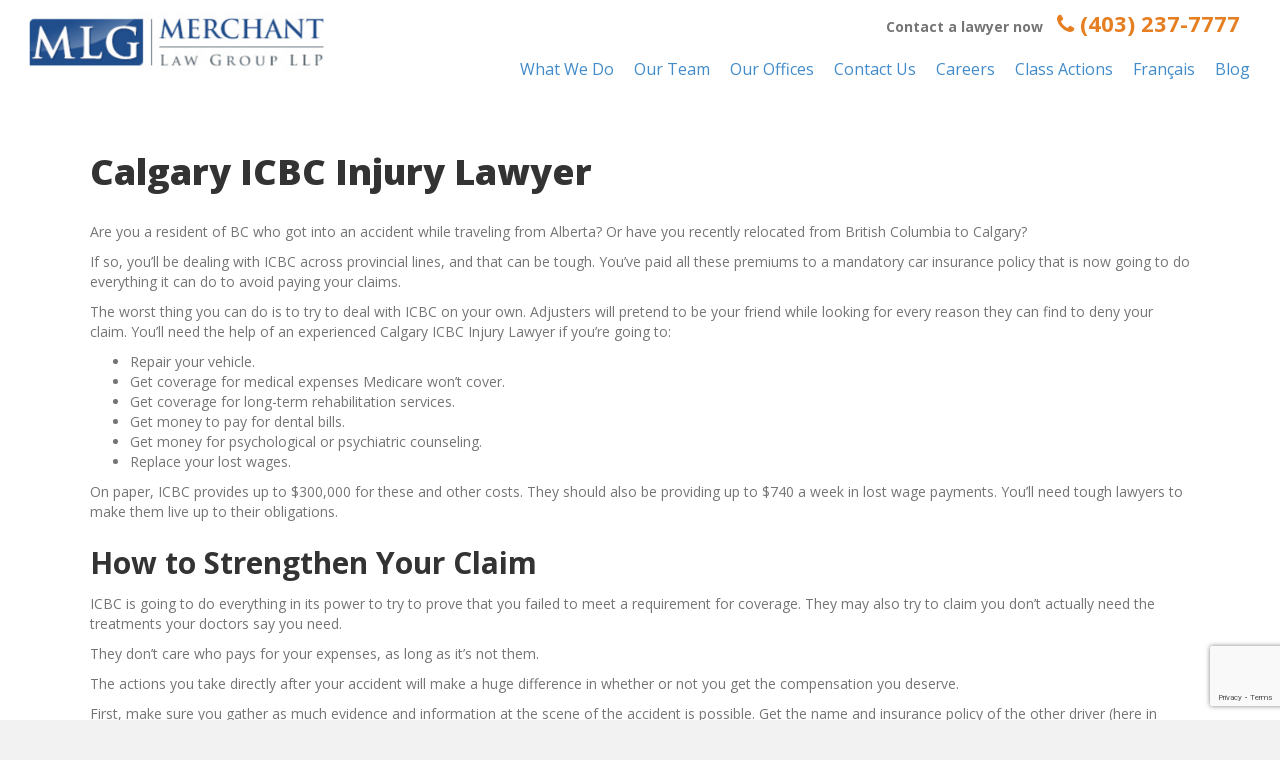

--- FILE ---
content_type: text/html; charset=UTF-8
request_url: https://www.merchantlaw.com/calgary/personal-injury/icbc-injury-lawyer/
body_size: 22215
content:
<!DOCTYPE html>
<html lang="en-US" prefix="og: https://ogp.me/ns#">
<head>
<meta charset="UTF-8" />
<meta name='viewport' content='width=device-width, initial-scale=1.0' />
<meta http-equiv='X-UA-Compatible' content='IE=edge' />
<link rel="profile" href="https://gmpg.org/xfn/11" />

<!-- Search Engine Optimization by Rank Math - https://rankmath.com/ -->
<title>Calgary ICBC Injury Lawyer | Merchant Law Group LLP</title>
<meta name="description" content="Injured in an accident while traveling in BC? Get experienced help from Calgary ICBC injury lawyers at Merchant Law Group. Call now for legal assistance."/>
<meta name="robots" content="follow, index, max-snippet:-1, max-video-preview:-1, max-image-preview:large"/>
<link rel="canonical" href="https://www.merchantlaw.com/calgary/personal-injury/icbc-injury-lawyer/" />
<meta property="og:locale" content="en_US" />
<meta property="og:type" content="article" />
<meta property="og:title" content="Calgary ICBC Injury Lawyer | Merchant Law Group LLP" />
<meta property="og:description" content="Injured in an accident while traveling in BC? Get experienced help from Calgary ICBC injury lawyers at Merchant Law Group. Call now for legal assistance." />
<meta property="og:url" content="https://www.merchantlaw.com/calgary/personal-injury/icbc-injury-lawyer/" />
<meta property="og:site_name" content="Merchant Law Group LLP" />
<meta property="og:updated_time" content="2022-01-13T08:47:35-06:00" />
<meta property="article:published_time" content="2020-05-12T23:40:49-06:00" />
<meta property="article:modified_time" content="2022-01-13T08:47:35-06:00" />
<meta name="twitter:card" content="summary_large_image" />
<meta name="twitter:title" content="Calgary ICBC Injury Lawyer | Merchant Law Group LLP" />
<meta name="twitter:description" content="Injured in an accident while traveling in BC? Get experienced help from Calgary ICBC injury lawyers at Merchant Law Group. Call now for legal assistance." />
<meta name="twitter:label1" content="Time to read" />
<meta name="twitter:data1" content="2 minutes" />
<script type="application/ld+json" class="rank-math-schema">{"@context":"https://schema.org","@graph":[{"@type":["LegalService","Organization"],"@id":"https://www.merchantlaw.com/#organization","name":"Merchant Law Group LLP","url":"https://www.merchantlaw.com","openingHours":["Monday,Tuesday,Wednesday,Thursday,Friday,Saturday,Sunday 09:00-17:00"]},{"@type":"WebSite","@id":"https://www.merchantlaw.com/#website","url":"https://www.merchantlaw.com","name":"Merchant Law Group LLP","publisher":{"@id":"https://www.merchantlaw.com/#organization"},"inLanguage":"en-US"},{"@type":"WebPage","@id":"https://www.merchantlaw.com/calgary/personal-injury/icbc-injury-lawyer/#webpage","url":"https://www.merchantlaw.com/calgary/personal-injury/icbc-injury-lawyer/","name":"Calgary ICBC Injury Lawyer | Merchant Law Group LLP","datePublished":"2020-05-12T23:40:49-06:00","dateModified":"2022-01-13T08:47:35-06:00","isPartOf":{"@id":"https://www.merchantlaw.com/#website"},"inLanguage":"en-US"},{"@type":"Person","@id":"https://www.merchantlaw.com/calgary/personal-injury/icbc-injury-lawyer/#author","name":"Adam Horne","image":{"@type":"ImageObject","@id":"https://secure.gravatar.com/avatar/acb97af699033845ce4468b8cb12abe1185e5e85a5ea5f8607b76d73eb0891b4?s=96&amp;d=mm&amp;r=g","url":"https://secure.gravatar.com/avatar/acb97af699033845ce4468b8cb12abe1185e5e85a5ea5f8607b76d73eb0891b4?s=96&amp;d=mm&amp;r=g","caption":"Adam Horne","inLanguage":"en-US"},"worksFor":{"@id":"https://www.merchantlaw.com/#organization"}},{"@type":"Article","headline":"Calgary ICBC Injury Lawyer | Merchant Law Group LLP","datePublished":"2020-05-12T23:40:49-06:00","dateModified":"2022-01-13T08:47:35-06:00","author":{"@id":"https://www.merchantlaw.com/calgary/personal-injury/icbc-injury-lawyer/#author","name":"Adam Horne"},"publisher":{"@id":"https://www.merchantlaw.com/#organization"},"description":"Injured in an accident while traveling in BC? Get experienced help from Calgary ICBC injury lawyers at Merchant Law Group. Call now for legal assistance.","name":"Calgary ICBC Injury Lawyer | Merchant Law Group LLP","@id":"https://www.merchantlaw.com/calgary/personal-injury/icbc-injury-lawyer/#richSnippet","isPartOf":{"@id":"https://www.merchantlaw.com/calgary/personal-injury/icbc-injury-lawyer/#webpage"},"inLanguage":"en-US","mainEntityOfPage":{"@id":"https://www.merchantlaw.com/calgary/personal-injury/icbc-injury-lawyer/#webpage"}}]}</script>
<!-- /Rank Math WordPress SEO plugin -->

<link rel='dns-prefetch' href='//cdnjs.cloudflare.com' />
<link rel='dns-prefetch' href='//fonts.googleapis.com' />
<link href='https://fonts.gstatic.com' crossorigin rel='preconnect' />
<link rel="alternate" type="application/rss+xml" title="Merchant Law Group LLP &raquo; Feed" href="https://www.merchantlaw.com/feed/" />
<link rel="alternate" type="application/rss+xml" title="Merchant Law Group LLP &raquo; Comments Feed" href="https://www.merchantlaw.com/comments/feed/" />
<link rel="alternate" title="oEmbed (JSON)" type="application/json+oembed" href="https://www.merchantlaw.com/wp-json/oembed/1.0/embed?url=https%3A%2F%2Fwww.merchantlaw.com%2Fcalgary%2Fpersonal-injury%2Ficbc-injury-lawyer%2F" />
<link rel="alternate" title="oEmbed (XML)" type="text/xml+oembed" href="https://www.merchantlaw.com/wp-json/oembed/1.0/embed?url=https%3A%2F%2Fwww.merchantlaw.com%2Fcalgary%2Fpersonal-injury%2Ficbc-injury-lawyer%2F&#038;format=xml" />
<link rel="preload" href="https://cdnjs.cloudflare.com/ajax/libs/foundicons/3.0.0/foundation-icons.woff" as="font" type="font/woff2" crossorigin="anonymous">
<link rel="preload" href="https://www.merchantlaw.com/wp-content/plugins/bb-plugin/fonts/fontawesome/5.15.4/webfonts/fa-solid-900.woff2" as="font" type="font/woff2" crossorigin="anonymous">
<style id='wp-img-auto-sizes-contain-inline-css'>
img:is([sizes=auto i],[sizes^="auto," i]){contain-intrinsic-size:3000px 1500px}
/*# sourceURL=wp-img-auto-sizes-contain-inline-css */
</style>
<link rel='stylesheet' id='hfe-widgets-style-css' href='https://www.merchantlaw.com/wp-content/plugins/header-footer-elementor/inc/widgets-css/frontend.css?ver=2.4.4' media='all' />
<style id='wp-emoji-styles-inline-css'>

	img.wp-smiley, img.emoji {
		display: inline !important;
		border: none !important;
		box-shadow: none !important;
		height: 1em !important;
		width: 1em !important;
		margin: 0 0.07em !important;
		vertical-align: -0.1em !important;
		background: none !important;
		padding: 0 !important;
	}
/*# sourceURL=wp-emoji-styles-inline-css */
</style>
<link rel='stylesheet' id='wp-block-library-css' href='https://www.merchantlaw.com/wp-includes/css/dist/block-library/style.min.css?ver=6.9' media='all' />
<style id='wp-block-library-theme-inline-css'>
.wp-block-audio :where(figcaption){color:#555;font-size:13px;text-align:center}.is-dark-theme .wp-block-audio :where(figcaption){color:#ffffffa6}.wp-block-audio{margin:0 0 1em}.wp-block-code{border:1px solid #ccc;border-radius:4px;font-family:Menlo,Consolas,monaco,monospace;padding:.8em 1em}.wp-block-embed :where(figcaption){color:#555;font-size:13px;text-align:center}.is-dark-theme .wp-block-embed :where(figcaption){color:#ffffffa6}.wp-block-embed{margin:0 0 1em}.blocks-gallery-caption{color:#555;font-size:13px;text-align:center}.is-dark-theme .blocks-gallery-caption{color:#ffffffa6}:root :where(.wp-block-image figcaption){color:#555;font-size:13px;text-align:center}.is-dark-theme :root :where(.wp-block-image figcaption){color:#ffffffa6}.wp-block-image{margin:0 0 1em}.wp-block-pullquote{border-bottom:4px solid;border-top:4px solid;color:currentColor;margin-bottom:1.75em}.wp-block-pullquote :where(cite),.wp-block-pullquote :where(footer),.wp-block-pullquote__citation{color:currentColor;font-size:.8125em;font-style:normal;text-transform:uppercase}.wp-block-quote{border-left:.25em solid;margin:0 0 1.75em;padding-left:1em}.wp-block-quote cite,.wp-block-quote footer{color:currentColor;font-size:.8125em;font-style:normal;position:relative}.wp-block-quote:where(.has-text-align-right){border-left:none;border-right:.25em solid;padding-left:0;padding-right:1em}.wp-block-quote:where(.has-text-align-center){border:none;padding-left:0}.wp-block-quote.is-large,.wp-block-quote.is-style-large,.wp-block-quote:where(.is-style-plain){border:none}.wp-block-search .wp-block-search__label{font-weight:700}.wp-block-search__button{border:1px solid #ccc;padding:.375em .625em}:where(.wp-block-group.has-background){padding:1.25em 2.375em}.wp-block-separator.has-css-opacity{opacity:.4}.wp-block-separator{border:none;border-bottom:2px solid;margin-left:auto;margin-right:auto}.wp-block-separator.has-alpha-channel-opacity{opacity:1}.wp-block-separator:not(.is-style-wide):not(.is-style-dots){width:100px}.wp-block-separator.has-background:not(.is-style-dots){border-bottom:none;height:1px}.wp-block-separator.has-background:not(.is-style-wide):not(.is-style-dots){height:2px}.wp-block-table{margin:0 0 1em}.wp-block-table td,.wp-block-table th{word-break:normal}.wp-block-table :where(figcaption){color:#555;font-size:13px;text-align:center}.is-dark-theme .wp-block-table :where(figcaption){color:#ffffffa6}.wp-block-video :where(figcaption){color:#555;font-size:13px;text-align:center}.is-dark-theme .wp-block-video :where(figcaption){color:#ffffffa6}.wp-block-video{margin:0 0 1em}:root :where(.wp-block-template-part.has-background){margin-bottom:0;margin-top:0;padding:1.25em 2.375em}
/*# sourceURL=/wp-includes/css/dist/block-library/theme.min.css */
</style>
<style id='classic-theme-styles-inline-css'>
/*! This file is auto-generated */
.wp-block-button__link{color:#fff;background-color:#32373c;border-radius:9999px;box-shadow:none;text-decoration:none;padding:calc(.667em + 2px) calc(1.333em + 2px);font-size:1.125em}.wp-block-file__button{background:#32373c;color:#fff;text-decoration:none}
/*# sourceURL=/wp-includes/css/classic-themes.min.css */
</style>
<style id='wpjoli-joli-table-of-contents-style-inline-css'>


/*# sourceURL=https://www.merchantlaw.com/wp-content/plugins/joli-table-of-contents-pro/gutenberg/blocks/joli-table-of-contents/style-index.css */
</style>
<link rel='stylesheet' id='ht-contactform-block-style-css' href='https://www.merchantlaw.com/wp-content/plugins/ht-contactform/blocks/src/assets/css/style-index.css?ver=2.7.0' media='all' />
<style id='global-styles-inline-css'>
:root{--wp--preset--aspect-ratio--square: 1;--wp--preset--aspect-ratio--4-3: 4/3;--wp--preset--aspect-ratio--3-4: 3/4;--wp--preset--aspect-ratio--3-2: 3/2;--wp--preset--aspect-ratio--2-3: 2/3;--wp--preset--aspect-ratio--16-9: 16/9;--wp--preset--aspect-ratio--9-16: 9/16;--wp--preset--color--black: #000000;--wp--preset--color--cyan-bluish-gray: #abb8c3;--wp--preset--color--white: #ffffff;--wp--preset--color--pale-pink: #f78da7;--wp--preset--color--vivid-red: #cf2e2e;--wp--preset--color--luminous-vivid-orange: #ff6900;--wp--preset--color--luminous-vivid-amber: #fcb900;--wp--preset--color--light-green-cyan: #7bdcb5;--wp--preset--color--vivid-green-cyan: #00d084;--wp--preset--color--pale-cyan-blue: #8ed1fc;--wp--preset--color--vivid-cyan-blue: #0693e3;--wp--preset--color--vivid-purple: #9b51e0;--wp--preset--color--fl-heading-text: #333333;--wp--preset--color--fl-body-bg: #f2f2f2;--wp--preset--color--fl-body-text: #757575;--wp--preset--color--fl-accent: #2b7bb9;--wp--preset--color--fl-accent-hover: #2b7bb9;--wp--preset--color--fl-topbar-bg: #ffffff;--wp--preset--color--fl-topbar-text: #000000;--wp--preset--color--fl-topbar-link: #428bca;--wp--preset--color--fl-topbar-hover: #428bca;--wp--preset--color--fl-header-bg: #ffffff;--wp--preset--color--fl-header-text: #000000;--wp--preset--color--fl-header-link: #428bca;--wp--preset--color--fl-header-hover: #428bca;--wp--preset--color--fl-nav-bg: #ffffff;--wp--preset--color--fl-nav-link: #428bca;--wp--preset--color--fl-nav-hover: #428bca;--wp--preset--color--fl-content-bg: #ffffff;--wp--preset--color--fl-footer-widgets-bg: #ffffff;--wp--preset--color--fl-footer-widgets-text: #000000;--wp--preset--color--fl-footer-widgets-link: #428bca;--wp--preset--color--fl-footer-widgets-hover: #428bca;--wp--preset--color--fl-footer-bg: #ffffff;--wp--preset--color--fl-footer-text: #000000;--wp--preset--color--fl-footer-link: #428bca;--wp--preset--color--fl-footer-hover: #428bca;--wp--preset--gradient--vivid-cyan-blue-to-vivid-purple: linear-gradient(135deg,rgb(6,147,227) 0%,rgb(155,81,224) 100%);--wp--preset--gradient--light-green-cyan-to-vivid-green-cyan: linear-gradient(135deg,rgb(122,220,180) 0%,rgb(0,208,130) 100%);--wp--preset--gradient--luminous-vivid-amber-to-luminous-vivid-orange: linear-gradient(135deg,rgb(252,185,0) 0%,rgb(255,105,0) 100%);--wp--preset--gradient--luminous-vivid-orange-to-vivid-red: linear-gradient(135deg,rgb(255,105,0) 0%,rgb(207,46,46) 100%);--wp--preset--gradient--very-light-gray-to-cyan-bluish-gray: linear-gradient(135deg,rgb(238,238,238) 0%,rgb(169,184,195) 100%);--wp--preset--gradient--cool-to-warm-spectrum: linear-gradient(135deg,rgb(74,234,220) 0%,rgb(151,120,209) 20%,rgb(207,42,186) 40%,rgb(238,44,130) 60%,rgb(251,105,98) 80%,rgb(254,248,76) 100%);--wp--preset--gradient--blush-light-purple: linear-gradient(135deg,rgb(255,206,236) 0%,rgb(152,150,240) 100%);--wp--preset--gradient--blush-bordeaux: linear-gradient(135deg,rgb(254,205,165) 0%,rgb(254,45,45) 50%,rgb(107,0,62) 100%);--wp--preset--gradient--luminous-dusk: linear-gradient(135deg,rgb(255,203,112) 0%,rgb(199,81,192) 50%,rgb(65,88,208) 100%);--wp--preset--gradient--pale-ocean: linear-gradient(135deg,rgb(255,245,203) 0%,rgb(182,227,212) 50%,rgb(51,167,181) 100%);--wp--preset--gradient--electric-grass: linear-gradient(135deg,rgb(202,248,128) 0%,rgb(113,206,126) 100%);--wp--preset--gradient--midnight: linear-gradient(135deg,rgb(2,3,129) 0%,rgb(40,116,252) 100%);--wp--preset--font-size--small: 13px;--wp--preset--font-size--medium: 20px;--wp--preset--font-size--large: 36px;--wp--preset--font-size--x-large: 42px;--wp--preset--spacing--20: 0.44rem;--wp--preset--spacing--30: 0.67rem;--wp--preset--spacing--40: 1rem;--wp--preset--spacing--50: 1.5rem;--wp--preset--spacing--60: 2.25rem;--wp--preset--spacing--70: 3.38rem;--wp--preset--spacing--80: 5.06rem;--wp--preset--shadow--natural: 6px 6px 9px rgba(0, 0, 0, 0.2);--wp--preset--shadow--deep: 12px 12px 50px rgba(0, 0, 0, 0.4);--wp--preset--shadow--sharp: 6px 6px 0px rgba(0, 0, 0, 0.2);--wp--preset--shadow--outlined: 6px 6px 0px -3px rgb(255, 255, 255), 6px 6px rgb(0, 0, 0);--wp--preset--shadow--crisp: 6px 6px 0px rgb(0, 0, 0);}:where(.is-layout-flex){gap: 0.5em;}:where(.is-layout-grid){gap: 0.5em;}body .is-layout-flex{display: flex;}.is-layout-flex{flex-wrap: wrap;align-items: center;}.is-layout-flex > :is(*, div){margin: 0;}body .is-layout-grid{display: grid;}.is-layout-grid > :is(*, div){margin: 0;}:where(.wp-block-columns.is-layout-flex){gap: 2em;}:where(.wp-block-columns.is-layout-grid){gap: 2em;}:where(.wp-block-post-template.is-layout-flex){gap: 1.25em;}:where(.wp-block-post-template.is-layout-grid){gap: 1.25em;}.has-black-color{color: var(--wp--preset--color--black) !important;}.has-cyan-bluish-gray-color{color: var(--wp--preset--color--cyan-bluish-gray) !important;}.has-white-color{color: var(--wp--preset--color--white) !important;}.has-pale-pink-color{color: var(--wp--preset--color--pale-pink) !important;}.has-vivid-red-color{color: var(--wp--preset--color--vivid-red) !important;}.has-luminous-vivid-orange-color{color: var(--wp--preset--color--luminous-vivid-orange) !important;}.has-luminous-vivid-amber-color{color: var(--wp--preset--color--luminous-vivid-amber) !important;}.has-light-green-cyan-color{color: var(--wp--preset--color--light-green-cyan) !important;}.has-vivid-green-cyan-color{color: var(--wp--preset--color--vivid-green-cyan) !important;}.has-pale-cyan-blue-color{color: var(--wp--preset--color--pale-cyan-blue) !important;}.has-vivid-cyan-blue-color{color: var(--wp--preset--color--vivid-cyan-blue) !important;}.has-vivid-purple-color{color: var(--wp--preset--color--vivid-purple) !important;}.has-black-background-color{background-color: var(--wp--preset--color--black) !important;}.has-cyan-bluish-gray-background-color{background-color: var(--wp--preset--color--cyan-bluish-gray) !important;}.has-white-background-color{background-color: var(--wp--preset--color--white) !important;}.has-pale-pink-background-color{background-color: var(--wp--preset--color--pale-pink) !important;}.has-vivid-red-background-color{background-color: var(--wp--preset--color--vivid-red) !important;}.has-luminous-vivid-orange-background-color{background-color: var(--wp--preset--color--luminous-vivid-orange) !important;}.has-luminous-vivid-amber-background-color{background-color: var(--wp--preset--color--luminous-vivid-amber) !important;}.has-light-green-cyan-background-color{background-color: var(--wp--preset--color--light-green-cyan) !important;}.has-vivid-green-cyan-background-color{background-color: var(--wp--preset--color--vivid-green-cyan) !important;}.has-pale-cyan-blue-background-color{background-color: var(--wp--preset--color--pale-cyan-blue) !important;}.has-vivid-cyan-blue-background-color{background-color: var(--wp--preset--color--vivid-cyan-blue) !important;}.has-vivid-purple-background-color{background-color: var(--wp--preset--color--vivid-purple) !important;}.has-black-border-color{border-color: var(--wp--preset--color--black) !important;}.has-cyan-bluish-gray-border-color{border-color: var(--wp--preset--color--cyan-bluish-gray) !important;}.has-white-border-color{border-color: var(--wp--preset--color--white) !important;}.has-pale-pink-border-color{border-color: var(--wp--preset--color--pale-pink) !important;}.has-vivid-red-border-color{border-color: var(--wp--preset--color--vivid-red) !important;}.has-luminous-vivid-orange-border-color{border-color: var(--wp--preset--color--luminous-vivid-orange) !important;}.has-luminous-vivid-amber-border-color{border-color: var(--wp--preset--color--luminous-vivid-amber) !important;}.has-light-green-cyan-border-color{border-color: var(--wp--preset--color--light-green-cyan) !important;}.has-vivid-green-cyan-border-color{border-color: var(--wp--preset--color--vivid-green-cyan) !important;}.has-pale-cyan-blue-border-color{border-color: var(--wp--preset--color--pale-cyan-blue) !important;}.has-vivid-cyan-blue-border-color{border-color: var(--wp--preset--color--vivid-cyan-blue) !important;}.has-vivid-purple-border-color{border-color: var(--wp--preset--color--vivid-purple) !important;}.has-vivid-cyan-blue-to-vivid-purple-gradient-background{background: var(--wp--preset--gradient--vivid-cyan-blue-to-vivid-purple) !important;}.has-light-green-cyan-to-vivid-green-cyan-gradient-background{background: var(--wp--preset--gradient--light-green-cyan-to-vivid-green-cyan) !important;}.has-luminous-vivid-amber-to-luminous-vivid-orange-gradient-background{background: var(--wp--preset--gradient--luminous-vivid-amber-to-luminous-vivid-orange) !important;}.has-luminous-vivid-orange-to-vivid-red-gradient-background{background: var(--wp--preset--gradient--luminous-vivid-orange-to-vivid-red) !important;}.has-very-light-gray-to-cyan-bluish-gray-gradient-background{background: var(--wp--preset--gradient--very-light-gray-to-cyan-bluish-gray) !important;}.has-cool-to-warm-spectrum-gradient-background{background: var(--wp--preset--gradient--cool-to-warm-spectrum) !important;}.has-blush-light-purple-gradient-background{background: var(--wp--preset--gradient--blush-light-purple) !important;}.has-blush-bordeaux-gradient-background{background: var(--wp--preset--gradient--blush-bordeaux) !important;}.has-luminous-dusk-gradient-background{background: var(--wp--preset--gradient--luminous-dusk) !important;}.has-pale-ocean-gradient-background{background: var(--wp--preset--gradient--pale-ocean) !important;}.has-electric-grass-gradient-background{background: var(--wp--preset--gradient--electric-grass) !important;}.has-midnight-gradient-background{background: var(--wp--preset--gradient--midnight) !important;}.has-small-font-size{font-size: var(--wp--preset--font-size--small) !important;}.has-medium-font-size{font-size: var(--wp--preset--font-size--medium) !important;}.has-large-font-size{font-size: var(--wp--preset--font-size--large) !important;}.has-x-large-font-size{font-size: var(--wp--preset--font-size--x-large) !important;}
:where(.wp-block-post-template.is-layout-flex){gap: 1.25em;}:where(.wp-block-post-template.is-layout-grid){gap: 1.25em;}
:where(.wp-block-term-template.is-layout-flex){gap: 1.25em;}:where(.wp-block-term-template.is-layout-grid){gap: 1.25em;}
:where(.wp-block-columns.is-layout-flex){gap: 2em;}:where(.wp-block-columns.is-layout-grid){gap: 2em;}
:root :where(.wp-block-pullquote){font-size: 1.5em;line-height: 1.6;}
/*# sourceURL=global-styles-inline-css */
</style>
<link rel='stylesheet' id='pp-bootstrap-css' href='https://www.merchantlaw.com/wp-content/plugins/ppress/assets/css/flat-ui/bs/css/bs.css?ver=6.9' media='all' />
<link rel='stylesheet' id='pp-flat-ui-css' href='https://www.merchantlaw.com/wp-content/plugins/ppress/assets/css/flat-ui/css/flat-ui.css?ver=6.9' media='all' />
<link rel='stylesheet' id='ppcore-css' href='https://www.merchantlaw.com/wp-content/plugins/ppress/assets/css/ppcore.css?ver=6.9' media='all' />
<link rel='stylesheet' id='font-awesome-css' href='https://www.merchantlaw.com/wp-content/plugins/elementor/assets/lib/font-awesome/css/font-awesome.min.css?ver=4.7.0' media='all' />
<link rel='stylesheet' id='font-awesome-5-css' href='https://www.merchantlaw.com/wp-content/plugins/bb-plugin/fonts/fontawesome/5.15.4/css/all.min.css?ver=2.8.3.5' media='all' />
<link rel='stylesheet' id='foundation-icons-css' href='https://cdnjs.cloudflare.com/ajax/libs/foundicons/3.0.0/foundation-icons.css?ver=2.8.3.5' media='all' />
<link rel='stylesheet' id='fl-builder-layout-bundle-dbe77d18496b051064c6b4e9733adde2-css' href='https://www.merchantlaw.com/wp-content/uploads/bb-plugin/cache/dbe77d18496b051064c6b4e9733adde2-layout-bundle.css?ver=2.8.3.5-1.5.2.1' media='all' />
<link rel='stylesheet' id='hfe-style-css' href='https://www.merchantlaw.com/wp-content/plugins/header-footer-elementor/assets/css/header-footer-elementor.css?ver=2.4.4' media='all' />
<link rel='stylesheet' id='elementor-frontend-css' href='https://www.merchantlaw.com/wp-content/plugins/elementor/assets/css/frontend.min.css?ver=3.34.2' media='all' />
<link rel='stylesheet' id='elementor-post-43234-css' href='https://www.merchantlaw.com/wp-content/uploads/elementor/css/post-43234.css?ver=1769197826' media='all' />
<link rel='stylesheet' id='megamenu-css' href='https://www.merchantlaw.com/wp-content/uploads/maxmegamenu/style.css?ver=99d5f5' media='all' />
<link rel='stylesheet' id='dashicons-css' href='https://www.merchantlaw.com/wp-includes/css/dashicons.min.css?ver=6.9' media='all' />
<link rel='stylesheet' id='wdkit-review-form-plugin-css' href='https://www.merchantlaw.com/wp-content/plugins/wdesignkit/assets/css/review-form/review-plugin-form.css?ver=1.2.81769298712' media='all' />
<link rel='stylesheet' id='hfe-elementor-icons-css' href='https://www.merchantlaw.com/wp-content/plugins/elementor/assets/lib/eicons/css/elementor-icons.min.css?ver=5.34.0' media='all' />
<link rel='stylesheet' id='hfe-icons-list-css' href='https://www.merchantlaw.com/wp-content/plugins/elementor/assets/css/widget-icon-list.min.css?ver=3.24.3' media='all' />
<link rel='stylesheet' id='hfe-social-icons-css' href='https://www.merchantlaw.com/wp-content/plugins/elementor/assets/css/widget-social-icons.min.css?ver=3.24.0' media='all' />
<link rel='stylesheet' id='hfe-social-share-icons-brands-css' href='https://www.merchantlaw.com/wp-content/plugins/elementor/assets/lib/font-awesome/css/brands.css?ver=5.15.3' media='all' />
<link rel='stylesheet' id='hfe-social-share-icons-fontawesome-css' href='https://www.merchantlaw.com/wp-content/plugins/elementor/assets/lib/font-awesome/css/fontawesome.css?ver=5.15.3' media='all' />
<link rel='stylesheet' id='hfe-nav-menu-icons-css' href='https://www.merchantlaw.com/wp-content/plugins/elementor/assets/lib/font-awesome/css/solid.css?ver=5.15.3' media='all' />
<link rel='stylesheet' id='hfe-widget-blockquote-css' href='https://www.merchantlaw.com/wp-content/plugins/elementor-pro/assets/css/widget-blockquote.min.css?ver=3.25.0' media='all' />
<link rel='stylesheet' id='hfe-mega-menu-css' href='https://www.merchantlaw.com/wp-content/plugins/elementor-pro/assets/css/widget-mega-menu.min.css?ver=3.26.2' media='all' />
<link rel='stylesheet' id='hfe-nav-menu-widget-css' href='https://www.merchantlaw.com/wp-content/plugins/elementor-pro/assets/css/widget-nav-menu.min.css?ver=3.26.0' media='all' />
<link rel='stylesheet' id='tmmp-css' href='https://www.merchantlaw.com/wp-content/plugins/team-members-pro/inc/css/tmm_style.css?ver=6.9' media='all' />
<link rel='stylesheet' id='jquery-magnificpopup-css' href='https://www.merchantlaw.com/wp-content/plugins/bb-plugin/css/jquery.magnificpopup.min.css?ver=2.8.3.5' media='all' />
<link rel='stylesheet' id='base-css' href='https://www.merchantlaw.com/wp-content/themes/bb-theme/css/base.min.css?ver=1.7.16' media='all' />
<link rel='stylesheet' id='fl-automator-skin-css' href='https://www.merchantlaw.com/wp-content/uploads/bb-theme/skin-6828a12a8664d.css?ver=1.7.16' media='all' />
<link rel='stylesheet' id='fl-builder-google-fonts-320fefeac6c780fd63b35951a61e85b7-css' href='//fonts.googleapis.com/css?family=Open+Sans%3A400%2C700%2C300%2C800&#038;ver=6.9' media='all' />
<link rel='stylesheet' id='elementor-gf-local-roboto-css' href='https://www.merchantlaw.com/wp-content/uploads/elementor/google-fonts/css/roboto.css?ver=1744207134' media='all' />
<link rel='stylesheet' id='elementor-gf-local-robotoslab-css' href='https://www.merchantlaw.com/wp-content/uploads/elementor/google-fonts/css/robotoslab.css?ver=1744207137' media='all' />
<script src="https://www.merchantlaw.com/wp-includes/js/jquery/jquery.min.js?ver=3.7.1" id="jquery-core-js"></script>
<script src="https://www.merchantlaw.com/wp-includes/js/jquery/jquery-migrate.min.js?ver=3.4.1" id="jquery-migrate-js"></script>
<script id="jquery-js-after">
!function($){"use strict";$(document).ready(function(){$(this).scrollTop()>100&&$(".hfe-scroll-to-top-wrap").removeClass("hfe-scroll-to-top-hide"),$(window).scroll(function(){$(this).scrollTop()<100?$(".hfe-scroll-to-top-wrap").fadeOut(300):$(".hfe-scroll-to-top-wrap").fadeIn(300)}),$(".hfe-scroll-to-top-wrap").on("click",function(){$("html, body").animate({scrollTop:0},300);return!1})})}(jQuery);
!function($){'use strict';$(document).ready(function(){var bar=$('.hfe-reading-progress-bar');if(!bar.length)return;$(window).on('scroll',function(){var s=$(window).scrollTop(),d=$(document).height()-$(window).height(),p=d? s/d*100:0;bar.css('width',p+'%')});});}(jQuery);
//# sourceURL=jquery-js-after
</script>
<script src="https://www.merchantlaw.com/wp-content/plugins/team-members-pro/inc/js/tmm.min.js?ver=6.9" id="tmmp-js"></script>
<link rel="https://api.w.org/" href="https://www.merchantlaw.com/wp-json/" /><link rel="alternate" title="JSON" type="application/json" href="https://www.merchantlaw.com/wp-json/wp/v2/pages/33149" /><link rel="EditURI" type="application/rsd+xml" title="RSD" href="https://www.merchantlaw.com/xmlrpc.php?rsd" />
<meta name="generator" content="WordPress 6.9" />
<link rel='shortlink' href='https://www.merchantlaw.com/?p=33149' />
<script>

  (function(i,s,o,g,r,a,m){i['GoogleAnalyticsObject']=r;i[r]=i[r]||function(){

  (i[r].q=i[r].q||[]).push(arguments)},i[r].l=1*new Date();a=s.createElement(o),

  m=s.getElementsByTagName(o)[0];a.async=1;a.src=g;m.parentNode.insertBefore(a,m)

  })(window,document,'script','//www.google-analytics.com/analytics.js','ga');

  ga('create', 'UA-12113508-1', 'auto');

  ga('send', 'pageview');

</script>

<!-- Google tag (gtag.js) -->
<script async src="https://www.googletagmanager.com/gtag/js?id=G-H02FMZDTXK"></script>
<script>
  window.dataLayer = window.dataLayer || [];
  function gtag(){dataLayer.push(arguments);}
  gtag('js', new Date());

  gtag('config', 'G-H02FMZDTXK');
</script><meta name="generator" content="Elementor 3.34.2; features: e_font_icon_svg, additional_custom_breakpoints; settings: css_print_method-external, google_font-enabled, font_display-swap">
			<style>
				.e-con.e-parent:nth-of-type(n+4):not(.e-lazyloaded):not(.e-no-lazyload),
				.e-con.e-parent:nth-of-type(n+4):not(.e-lazyloaded):not(.e-no-lazyload) * {
					background-image: none !important;
				}
				@media screen and (max-height: 1024px) {
					.e-con.e-parent:nth-of-type(n+3):not(.e-lazyloaded):not(.e-no-lazyload),
					.e-con.e-parent:nth-of-type(n+3):not(.e-lazyloaded):not(.e-no-lazyload) * {
						background-image: none !important;
					}
				}
				@media screen and (max-height: 640px) {
					.e-con.e-parent:nth-of-type(n+2):not(.e-lazyloaded):not(.e-no-lazyload),
					.e-con.e-parent:nth-of-type(n+2):not(.e-lazyloaded):not(.e-no-lazyload) * {
						background-image: none !important;
					}
				}
			</style>
			<link rel="icon" href="https://www.merchantlaw.com/wp-content/uploads/2020/02/cropped-android-chrome-512x512-1-32x32.png" sizes="32x32" />
<link rel="icon" href="https://www.merchantlaw.com/wp-content/uploads/2020/02/cropped-android-chrome-512x512-1-192x192.png" sizes="192x192" />
<link rel="apple-touch-icon" href="https://www.merchantlaw.com/wp-content/uploads/2020/02/cropped-android-chrome-512x512-1-180x180.png" />
<meta name="msapplication-TileImage" content="https://www.merchantlaw.com/wp-content/uploads/2020/02/cropped-android-chrome-512x512-1-270x270.png" />
		<style id="wp-custom-css">
			@import url('https://stackpath.bootstrapcdn.com/font-awesome/4.7.0/css/font-awesome.min.css');

#home-carausel .number {
   font-size: 26px;
    font-weight: bold;
    margin: 0px 0 10px 0;
    padding: 0px;
    line-height: 1.1em;
}
#home-carausel .pp-image-carousel-item:not(:hover) .pp-image-overlay.framed {
    opacity: 1;
    background: #da7216;
}
#home-carausel .product-text {
    margin: 0px;
    color: #ffffff;
    font-weight: lighter;
    font-size: 18px;
}
#four-boxes h4 {
    text-transform: none;
    padding: 5px;
}
#four-boxes .pp-infobox-wrap {
    border-bottom: 4px solid #e67e22;
}
#four-boxes img {
    height: 100px;
    width: auto;
}
#practice-area h3 {
    text-transform: capitalize;
}
#shadow-center img {
    height: 700px;
}
#form-footer .fl-name, .fl-email, .fl-phone {
    width: 32.33%;
    float: left;
    margin-right: 18px;
}

#form-footer .fl-contact-form label{
	display:none;
}
#form-footer .fl-phone {
    margin-right: 0px;
}

#form-footer input {
    padding: 25px 20px;
}

#form-footer .fl-message {
    margin-bottom: 20px;
    display: inline-block;
    margin-top: 15px;
    width: 100%;
}

#form-footer textarea{
   padding: 25px 20px;
}
#help-section {
    position: relative;
}
#help-section:after{
	position:absolute;
	width:100%;
	height:30px;
	background:url('https://www.merchantlaw.com/wp-content/uploads/2019/02/shadow-map-min.png');
	background-size:contain;
	content:"";
}
#team-home-box .fl-post-carousel-post {
    border: none;
    text-align: center;
}
#team-home-box .fl-post-carousel-grid .fl-post-carousel-text {
    padding: 0;
}
#team-home-box .fl-post-carousel-title a {
    color: #214f8d;
    font-size: 14px;
}
#team-home-box .fl-post-carousel-title {
    margin-bottom: 0px !important;
}
#team-home-box p {
    text-transform: uppercase;
}
#team-home-box .fl-post-carousel-more {
    background: #e67e22;
    padding: 15px;
    color: #ffffff;
    text-transform: uppercase;
    /* margin-top: 8px; */
    display: block;
    border-bottom: 4px solid #d07220;
    max-width: 170px;
    margin: 10px auto;
    border-radius: 3px;
}
#team-home-box img {
    box-shadow: 1px 9px 6px #eee;
    background: transparent;
    BORDER-RADIUS: 100px;
    margin-bottom: 20px;
}
#team-home-box .fl-post-carousel-more:hover{
    background: #1a3b69;
    border-bottom: 4px solid #1a3b69;
    line-height: 1.1;
    padding: 18px;
}
#sidebar-heading h2 {
    border-left: 4px solid #e67e22;
    padding-left: 12px !important;
    margin-left: 5px !important;
    line-height: 1.1;
}
#sidebar-heading {
    background: #ffff;
}
#menu-right {
    background: #ffff;
}
#menu-right li {
    border-bottom: 1px dashed #ededed;
    margin-left: 15px;
	margin-right:15px;
    padding: 0px;
}
#menu-right li a{
	padding-left:0px;
}
#menu-right li:last-child{
	 border-bottom: none;
}
#align-center {
    text-align: center !important;
}
#align-center p {
    text-align: center !important;
}
#tab-footer .pp-tab-title {
    text-transform: uppercase;
    font-weight: bold;
}
#tab-footer h3{
	color:#214f8d;
}

#slide-column .fl-slide-title {
    font-size: 24px;
    line-height: 1.1em;
    margin-bottom: 0px !important;
    padding-bottom: 0px !important;
	min-height:70px;
}
.subheading {
    text-transform: uppercase;
    font-size: 28px;
    font-weight: 600;
    margin-bottom: 0px !important;
}
.text-description {
text-transform: uppercase;
    font-size: 14px;
    margin-bottom: 0px !important;
}
#slide-column {
    position: relative;
}
#slider-inner-sidebar {
    position: relative;
    text-align: center;
}
.read-more {
    position: relative;
    bottom: -130px;
    left: 0;
    color: #e47d22 !important;
    text-transform: uppercase;
    border: 1px solid #e47d22;
    padding: 15px 35px;
    cursor: pointer;
}
#slide-column .fl-slide-bg-photo{
	background-size:contain;
}
#slide-column .fl-module-content-slider .bx-wrapper {
    height: 280px !important;
}

#slider-inner-sidebar .bx-viewport {
    height: 350px !important;
}

#slide-column .fl-content-slider-navigation {
    position: relative;
    bottom: -30px;
    top: 80%;
    left: 0;
    right: 0;
    z-index: 20;
    margin-top: -16px;
}
.contact.first {
    max-width: 230px;
    float: left;
    padding-right: 30px;
    padding-left: 30px;
    height: 250px;
    border-right: 1px solid #ccc;
	text-align:center;
}
.contact.first:last-child {
    border: none;
}

@media screen and (max-width: 1080px) {
	.button-top{
	margin-bottom:10px;	
	}
	#practice-area .pp-panel-item {
    height: 250px;
}
#home-carausel .pp-image-carousel-item {
    width: 270px !important;
}
.read-more {
    padding: 15px 10px !important;
}
#slider-inner-sidebar h2 {
    font-size: 40px !important;
}
#slide-column .fl-content-slider-navigation{
   bottom: 20px !important;
}
}

@media screen and (max-width: 992px) {
#slider-inner-sidebar .fl-slide-content {
    margin-left: 20px !important;
    margin-right: 20px !important;
    margin-top: 90px !important;
}
}

@media screen and (max-width: 768px) {
#form-footer .fl-name, .fl-email, .fl-phone{
	width:100%;
	margin-bottom:20px;
}
#form-footer .fl-message{
	margin-top:0px !important;
}
#slider-inner-sidebar .fl-slide-content {
    margin-left: 20px !important;
    margin-right: 20px !important;
    margin-top: -200px !important;
    background: transparent;
}
.read-more {
	bottom: -115px !important;
}
#slider-inner-sidebar {
    margin-top: 20px !important;
}
	#mobile-menu {
    position: relative;
}
#mobile-menu .fl-menu-responsive-toggle-mobile {
    position: absolute;
    background: #fff;
    z-index: 9;
    width: 93%;
}
.contact.first {
    border:none !important;
}
}

@media screen and (min-width: 1440px) {
#slide-column .fl-content-slider-navigation {
    bottom: -120px !important;
}
#slider-inner-sidebar .bx-viewport {
    height: 440px !important;
}
#slider-inner-sidebar {
    margin-bottom: 90px !important;
    margin-top: 30px !important;
}
.read-more{
  bottom: -150px !important;
}
}

@media screen and (min-width: 1680px) and (max-width: 2500px) {
	#menu-header a {
    padding-right: 20px !important;
    padding-left: 20px !Important;
    font-size: 16px !important;
}

#location-img .fl-photo-img-jpg {
    display: block;
    width: 100%;
}
#location-img img{
	display:block;
	width:100%;
}
}

.sticky-contact{
	position: fixed;
  right: 0;
   background: #fff;
    z-index: 99;
    top: 220px;
    width: 237px;
background-color: #A0D0ED;
border: 2px solid #122b52;
border-radius: 25px;
margin-right: 20px;} 
.sticky-contact textarea{height:60px;}

@media screen and (max-width: 991px){
	.sticky-contact{display:none;}
}

.tmm-full-pic .tmm_member .tmm_photo {
    width: 252px !important;
    height: 345px !important;
    margin: 0 !important;
    padding-bottom: 100% !important;
}

.tmm .tmm_4_columns .tmm_member {
    width: 253px;
    margin-right: 1%;
    margin-left: 1%;
}
.tmm .tmm_plugin_f .tmm_names {
    font-size: 18px;
    font-weight: 400;
    line-height: 24px;
    margin-bottom: 8px;
    margin-top: 10px;
}

.fl-full-width .container {
    padding-left: 0;
    padding-right: 0;
    width: 1100px;
}
.fl-node-5e9f59c3cd78f .fl-menu .sub-menu {
    background-color: #cccccc;
    -webkit-box-shadow: 0 1px 20px rgba(0,0,0,0.1);
    -ms-box-shadow: 0 1px 20px rgba(0,0,0,0.1);
    box-shadow: 0 1px 20px rgba(0,0,0,0.1);
}
input.form-control {border: 1px solid #1a3b69;}
textarea.form-control { border: 1px solid #1a3b69;
height: 100px;}
.teamform {
    padding: 30px;
    box-shadow: 0 0 15px 0 rgba(0,0,0,.5);
}
.teamfrm-top{
	background-color: #1a3b69;
    padding: 30px 30px 20px;
    margin: -30px -30px 30px;
    text-align: center;
}
.teamfrm-top p {
	color: white;
    padding: 20px 0 0;
    margin: 0; 
}
.newHdrTop {
	text-align:right
}
.topContent {
	text-align:right
}
@media only screen and (max-width: 600px) {
.topContent {
	text-align:center;
}
}
#menu-header ul li a:hover {
	color:#555;
}
.newHdrTop .callNow {
	text-transform:none;
	font-weight:600;
	display:inline-block;
	padding-right:10px;
	margin:0px
}
.logoCont a img {
	max-height:80px!important;
}

.bannerBottom {
	display:flex;
}
.bannerBottomL {
	background:#1a3b69;
	padding:20px 40px 20px 0px;
	width:35%;
	font-size:20px;
	display:flex;
	font-weight:300;
	align-items:center;
	position:relative;
}
.bannerBottomL:before{
	position: absolute;
	content: '';
	top: 0;
	width: 200%;
	background-color:#1a3b69;
	height: 100%;
	right: 99.7%;	
}
.bannerBottomL .icon {
	padding-right:15px;
	font-size:40px;
}
.bannerBottomL i {
	margin:0 2px;
}
.bannerBottomL a {
	font-weight:500;
	border-bottom:1px solid #fff;
}
.bannerBottomL a:hover {
	text-decoration:none;
}
.bannerBottomR {
	background:#423c37;
	padding:20px 100px 20px 40px;
	width:65%;
	display:flex;
	align-items:center;
	position:relative;
}
.bannerBottomR:after{
	position: absolute;
    content: '';
    top: 0;
    width: 200%;
    background-color: #423c37;
    height: 100%;
    left: 99%;  	
}
.bannerBottomR .icon {
	padding-right:15px;
	font-size:40px;
}

.fl-node-5eecd92300fb7{
	overflow:hidden;
}
.fl-builder-content-34197 {
	overflow:hidden;
}

.fl-node-5f0b2d894f4c1 > .fl-module-content {
    margin-top: 0%;
    margin-right: 0%;
    margin-bottom: 0%;
    margin-left: 0;
}
.fl-builder-content .fl-node-5c6ae90877b55 h1 {
	display:block;
}
.fl-row.fl-node-5f10106a73361 {
	overflow:hidden!important;
}
/* .fl-row.fl-node-5f101266defcb,
.fl-row.fl-node-5f1015adcb185{
	overflow:hidden;
} */

#fl-main-content {
	overflow:hidden;
}

@media only screen and (max-width: 767px) { 
.bannerBottom {
    display:block;
}
.bannerBottomL {
    background: #1a3b69;
    padding: 20px 40px 20px 0px;
    font-size: 20px;
    display: flex;
    font-weight: 300;
    align-items: center;
    position: relative;
		width:100%;
    padding-left: 5% !important;
}
	
.bannerBottomR {
    background: #423c37;
    padding: 20px 100px 20px 40px;
    display: flex;
    align-items: center;
    position: relative;
    width: 100% !important;
    padding-left: 5% !important;
		overflow:hidden;
}
.footerform {	
   max-width:370px;
	align-items: right;
	margin-right: 20px;
}
	.fl-full-width .container {
		padding-left: 20px;
    padding-right: 20px;
		width:auto;
	}
.fusion-row .fl-col-group { display: flex; flex-flow: column; }
.fusion-column-first { order: 1}
.fusion-column-second { order: 2; margin-right: 20px;}
.fusion-column-last { order: 3}
}

.fl-node-5eddea58007dc .menu a {
    padding-left: 14px;
    padding-right: 14px;
    padding-top: 14px;
    padding-bottom: 0px;
}

.offices-back{background:#0f1932;}
ul ul.mega-sub-menu li.mega-menu-item-has-children ul{border-top:2px solid !important; margin-bottom:20px !important;}

.fl-node-5fc0f0b6c1a33 > .fl-col-content {
     box-shadow: 0px 0px 0px 0px rgba(0,0,0,0.15); 
}
.fl-node-5fc0f0b6c1a71 > .fl-col-content {
    box-shadow: 0px 0px 0px 0px rgba(0,0,0,0.15);
}
.fl-node-5fc0f0b6c1aaf> .fl-col-content {
    box-shadow: 0px 0px 0px 0px rgba(0,0,0,0.15);
}
.fl-node-5fc0f3ba34a6c> .fl-col-content {
    box-shadow: 0px 0px 0px 0px rgba(0,0,0,0.15);
}
.fl-node-5fc0f3ba34aec> .fl-col-content {
    box-shadow: 0px 0px 0px 0px rgba(0,0,0,0.15);
}
.fl-node-5fc0f3ba34b6c> .fl-col-content {
    box-shadow: 0px 0px 0px 0px rgba(0,0,0,0.15);
}
.fl-node-5fc0f61be0334> .fl-col-content {
    box-shadow: 0px 0px 0px 0px rgba(0,0,0,0.15);
}
.fl-node-5fc0f61be03a0> .fl-col-content {
    box-shadow: 0px 0px 0px 0px rgba(0,0,0,0.15);
}
.fl-node-5fc0f61be0420> .fl-col-content {
    box-shadow: 0px 0px 0px 0px rgba(0,0,0,0.15);
}

.ad_title{
	padding-left:0px;
}
.ad_title h2{
	font-size:17px;
	color:#808080;
	text-transform:capitalize;
}
.airdrie_top h3{
	font-size:14px;
	font-weight:500;
	text-transform:capitalize;
	margin:auto;
}
.airdrie_top a{
	color:#428bca;
}
body.has-blocks .fl-post-content ul, body.has-blocks .fl-post-content ol {
    margin: 1.5em auto;
    /* max-width: 740px; */
    list-style-position: outside;
}
h1, h2, h3, h4, h5, h6 {
    color: #333;
    font-family: "Open Sans",sans-serif;
    font-weight: 800;
    line-height: 1.4;
    text-transform: none;
    font-style: normal;
}


.cus_button_txt {
    display: inline-block;
    background: #428bca;
    color: #fff;
    font-size: 14px;
    line-height: 20px;
    padding: 6px 12px;
    font-weight: normal;
    text-shadow: none;
    border: 1px solid #2d6ca2;
    -moz-box-shadow: none;
    -webkit-box-shadow: none;
    box-shadow: none;
    -moz-border-radius: 4px;
    -webkit-border-radius: 4px;
    border-radius: 4px;
    height: 55px;	
	  width: 100%;
}
.upper-pos{
    position: absolute;
    z-index: 1000;
    width: 100%;
}
.back-pic{
	/*z-index: -1000;*/
	clip-path: inset(0)
}
.content-h1-hidden{
	display: none;
}
.text-Pos p{
	text-align: justify !important;
	color: #222222 !important;
}
.fl-contact-form input, .fl-contact-form textarea {
    position: relative;
    z-index: 1;
    pointer-events: auto;
}
.fl-contact-form {
    pointer-events: auto;
}
.fl-contact-form input, .fl-contact-form textarea {
    outline: none; /* Remove any default outline */
    cursor: text;  /* Ensure the cursor changes to text when hovering */
}
@media screen and (max-width: 480px) {
	/*.header-sticky img{
		max-height: 0px;
		margin-top: -40px;
	}*/
	.fl-theme-builder-header-sticky .header-sticky img{
		max-height: 0px;
		
	}
	.fl-theme-builder-header-sticky .header-sticky{
		margin-top: -40px !important;
	}
}
@media (max-width: 768px) {
    .fl-node-t1lhu6exgr8w .fl-slide-0 .fl-slide-text, .fl-node-t1lhu6exgr8w .fl-slide-0 .fl-slide-text * {
        color: #222222 !important;
    }
}
.sepwidth{
	margin-top: 40px;
	margin-bottom: 40px;
}
.content-width{
	margin-top: 40px;
	margin-bottom: 60px;
}
#mega-menu-wrap-header #mega-menu-header > li.mega-menu-megamenu > ul.mega-sub-menu > li.mega-menu-item > a.mega-menu-link, #mega-menu-wrap-header #mega-menu-header > li.mega-menu-megamenu > ul.mega-sub-menu li.mega-menu-column > ul.mega-sub-menu > li.mega-menu-item > a.mega-menu-link {
	margin-left: 20%;
}
#mega-menu-wrap-max_mega_menu_3 #mega-menu-max_mega_menu_3 > li.mega-menu-megamenu > ul.mega-sub-menu > li.mega-menu-item > a.mega-menu-link, #mega-menu-wrap-max_mega_menu_3 #mega-menu-max_mega_menu_3 > li.mega-menu-megamenu > ul.mega-sub-menu li.mega-menu-column > ul.mega-sub-menu > li.mega-menu-item > a.mega-menu-link {
	margin-left: 20%;
}

.tmm_member a {
	display: block;
  position: relative;
  text-align: center;
}
.tmm_member a::after {
  content: '';
  position: absolute;
  bottom: -85px;
  left: 0;
  right: 0;
  height: 100px;
  background-color: transparent; 
}


.htcontact-form-wrapper {
	    width: 100% !important;
	    margin-bottom: -20px !important;
}

.consultation-section {
  background-image: url('https://www.merchantlaw.com/wp-content/uploads/2025/05/sidebar-background.jpg');
  background-size: cover;
  background-position: center;
  color: white;
  text-align: center;
	margin: 20px -20px 0px -20px;
}

.form-container {
  max-width: 100%;
  margin: 0 auto;
  padding: 70px 60px 40px 60px;
  border-radius: 8px;
}

.form-title {
  font-size: 36px;
  font-weight: 700;
  margin-bottom: 10px;
	color:#fff;
	font-family: "Poppins", Sans-serif;
}
.form-subtitle {
  font-size: 16px;
  margin-bottom: 30px;
  line-height: 1;
	font-family: "Poppins", Sans-serif;
	max-width: 80%;
  margin: 0 auto 40px;
}
.consultation-form {
  max-width: 100%;
  margin: 0 auto;
}

.consultation-form input,
.consultation-form select,
.consultation-form textarea {
  width: 100% !important;
  padding: 15px;
  font-size: 16px;
  border: none;
  border-radius: 3px;
  box-sizing: border-box;
  background: #fff;
  color: #000;
}
.consultation-form textarea {
  min-height: 140px;
  resize: vertical;
}
.form-row {
  display: flex;
  flex-wrap: wrap;
  gap: 20px;
  margin-bottom: 15px;
}

.form-col {
  flex: 1 1 48%;
  box-sizing: border-box; /* Added for better layout handling */
}

.full-width {
  flex: 1 1 100%;
  width: 100%;
  box-sizing: border-box; /* Added for consistency */
}

@media (max-width: 768px) {
  .form-container {
		max-width: 100%;
		margin: 0 auto;
		padding: 30px 30px 0px 30px;
		border-radius: 8px;
	}
}
		</style>
		<style type="text/css">/** Mega Menu CSS: fs **/</style>
<noscript><style id="rocket-lazyload-nojs-css">.rll-youtube-player, [data-lazy-src]{display:none !important;}</style></noscript></head>
<body class="wp-singular page-template-default page page-id-33149 page-child parent-pageid-32069 wp-theme-bb-theme fl-builder-2-8-3-5 fl-themer-1-5-2-1 fl-theme-1-7-16 fl-theme-builder-footer fl-theme-builder-footer-footer fl-theme-builder-header fl-theme-builder-header-header-2-2-4 ehf-template-beaver-builder-theme ehf-stylesheet-bb-theme mega-menu-header mega-menu-max-mega-menu-1 mega-menu-max-mega-menu-2 mega-menu-max-mega-menu-3 mega-menu-max-mega-menu-4 fl-framework-base fl-preset-default fl-full-width fl-search-active elementor-default elementor-kit-43234" itemscope="itemscope" itemtype="https://schema.org/WebPage">
<script>(function (w,d,s,v,odl){(w[v]=w[v]||{})['odl']=odl;;
var f=d.getElementsByTagName(s)[0],j=d.createElement(s);j.async=true;
j.src='https://intaker.azureedge.net/widget/chat.min.js';
f.parentNode.insertBefore(j,f);
})(window, document, 'script','Intaker', 'merchantlawgroup');</script><a aria-label="Skip to content" class="fl-screen-reader-text" href="#fl-main-content">Skip to content</a><div class="fl-page">
	<header class="fl-builder-content fl-builder-content-32360 fl-builder-global-templates-locked" data-post-id="32360" data-type="header" data-sticky="1" data-sticky-on="" data-sticky-breakpoint="medium" data-shrink="1" data-overlay="0" data-overlay-bg="transparent" data-shrink-image-height="50px" role="banner" itemscope="itemscope" itemtype="http://schema.org/WPHeader"><div class="fl-row fl-row-full-width fl-row-bg-color fl-node-5ee75f5d134d1 fl-row-default-height fl-row-align-center fl-visible-desktop fl-visible-large" data-node="5ee75f5d134d1">
	<div class="fl-row-content-wrap">
						<div class="fl-row-content fl-row-fixed-width fl-node-content">
		
<div class="fl-col-group fl-node-5ee75f5d13251" data-node="5ee75f5d13251">
			<div class="fl-col fl-node-5ee75f5d13293 fl-col-small" data-node="5ee75f5d13293">
	<div class="fl-col-content fl-node-content"><div class="fl-module fl-module-photo fl-node-5ee75f5d13319 logoCont" data-node="5ee75f5d13319">
	<div class="fl-module-content fl-node-content">
		<div class="fl-photo fl-photo-align-left" itemscope itemtype="https://schema.org/ImageObject">
	<div class="fl-photo-content fl-photo-img-png">
				<a href="/" target="_self" itemprop="url">
				<img decoding="async" class="fl-photo-img wp-image-12888 size-full" src="https://www.merchantlaw.com/wp-content/uploads/2016/12/logo.png" alt="logo" itemprop="image" height="88" width="400" title="logo"  data-no-lazy="1" srcset="https://www.merchantlaw.com/wp-content/uploads/2016/12/logo.png 400w, https://www.merchantlaw.com/wp-content/uploads/2016/12/logo-300x66.png 300w, https://www.merchantlaw.com/wp-content/uploads/2016/12/logo-250x55.png 250w, https://www.merchantlaw.com/wp-content/uploads/2016/12/logo-120x26.png 120w" sizes="(max-width: 400px) 100vw, 400px" />
				</a>
					</div>
	</div>
	</div>
</div>
</div>
</div>
			<div class="fl-col fl-node-5ee75f5d132d9 fl-col-has-cols" data-node="5ee75f5d132d9">
	<div class="fl-col-content fl-node-content">
<div class="fl-col-group fl-node-5ee75f5d13359 fl-col-group-nested" data-node="5ee75f5d13359">
			<div class="fl-col fl-node-5ee75f5d133d7" data-node="5ee75f5d133d7">
	<div class="fl-col-content fl-node-content"><div id="headphno" class="fl-module fl-module-html fl-node-5ee75f5d13416 newHdrTop" data-node="5ee75f5d13416">
	<div class="fl-module-content fl-node-content">
		<div class="fl-html">
	<span class="callNow">Contact a lawyer now</span> <a href="tel:4032377777" style="color:#e67e22;font-weight: bold; font-size: 22px;"><i class="fa fa-phone" aria-hidden="true"></i> (403) 237-7777</a></div>
	</div>
</div>
<div class="fl-module fl-module-rich-text fl-node-5fc0a18e10224" data-node="5fc0a18e10224">
	<div class="fl-module-content fl-node-content">
		<div class="fl-rich-text">
	<p><div id="mega-menu-wrap-header" class="mega-menu-wrap"><div class="mega-menu-toggle"><div class="mega-toggle-blocks-left"></div><div class="mega-toggle-blocks-center"></div><div class="mega-toggle-blocks-right"><div class='mega-toggle-block mega-menu-toggle-animated-block mega-toggle-block-0' id='mega-toggle-block-0'><button aria-label="Toggle Menu" class="mega-toggle-animated mega-toggle-animated-slider" type="button" aria-expanded="false">
                  <span class="mega-toggle-animated-box">
                    <span class="mega-toggle-animated-inner"></span>
                  </span>
                </button></div></div></div><ul id="mega-menu-header" class="mega-menu max-mega-menu mega-menu-horizontal mega-no-js" data-event="hover_intent" data-effect="fade_up" data-effect-speed="200" data-effect-mobile="slide_left" data-effect-speed-mobile="200" data-panel-width="body" data-mobile-force-width="false" data-second-click="go" data-document-click="collapse" data-vertical-behaviour="standard" data-breakpoint="768" data-unbind="true" data-mobile-state="collapse_all" data-mobile-direction="vertical" data-hover-intent-timeout="300" data-hover-intent-interval="100"><li class="mega-menu-item mega-menu-item-type-custom mega-menu-item-object-custom mega-menu-item-has-children mega-menu-megamenu mega-align-bottom-left mega-menu-megamenu mega-hide-arrow mega-menu-item-33668" id="mega-menu-item-33668"><a class="mega-menu-link" href="#" aria-expanded="false" tabindex="0">What We Do<span class="mega-indicator" aria-hidden="true"></span></a>
<ul class="mega-sub-menu">
<li class="mega-menu-item mega-menu-item-type-post_type mega-menu-item-object-page mega-menu-column-standard mega-menu-columns-1-of-5 mega-menu-item-34328" style="--columns:5; --span:1" id="mega-menu-item-34328"><a class="mega-menu-link" href="https://www.merchantlaw.com/personal-injury-law/">Personal Injury Law</a></li><li class="mega-menu-item mega-menu-item-type-post_type mega-menu-item-object-page mega-menu-column-standard mega-menu-columns-1-of-5 mega-menu-item-34335" style="--columns:5; --span:1" id="mega-menu-item-34335"><a class="mega-menu-link" href="https://www.merchantlaw.com/family-law/">Family Law</a></li><li class="mega-menu-item mega-menu-item-type-post_type mega-menu-item-object-page mega-menu-column-standard mega-menu-columns-1-of-5 mega-menu-item-34330" style="--columns:5; --span:1" id="mega-menu-item-34330"><a class="mega-menu-link" href="https://www.merchantlaw.com/criminal-law/">Criminal Law</a></li><li class="mega-menu-item mega-menu-item-type-post_type mega-menu-item-object-page mega-menu-column-standard mega-menu-columns-1-of-5 mega-menu-item-34336" style="--columns:5; --span:1" id="mega-menu-item-34336"><a class="mega-menu-link" href="https://www.merchantlaw.com/wills-estates">Wills &#038; Estate Planning</a></li><li class="mega-menu-item mega-menu-item-type-post_type mega-menu-item-object-page mega-menu-column-standard mega-menu-columns-1-of-5 mega-menu-item-34326" style="--columns:5; --span:1" id="mega-menu-item-34326"><a class="mega-menu-link" href="https://www.merchantlaw.com/immigration-law/">Immigration Law</a></li><li class="mega-menu-item mega-menu-item-type-post_type mega-menu-item-object-page mega-menu-column-standard mega-menu-columns-1-of-5 mega-menu-clear mega-menu-item-34329" style="--columns:5; --span:1" id="mega-menu-item-34329"><a class="mega-menu-link" href="https://www.merchantlaw.com/real-estate-law/">Real Estate Law</a></li><li class="mega-menu-item mega-menu-item-type-post_type mega-menu-item-object-page mega-menu-column-standard mega-menu-columns-1-of-5 mega-menu-item-34331" style="--columns:5; --span:1" id="mega-menu-item-34331"><a class="mega-menu-link" href="https://www.merchantlaw.com/civil-litigation/">Civil Litigation</a></li><li class="mega-menu-item mega-menu-item-type-post_type mega-menu-item-object-page mega-menu-column-standard mega-menu-columns-1-of-5 mega-menu-item-34325" style="--columns:5; --span:1" id="mega-menu-item-34325"><a class="mega-menu-link" href="https://www.merchantlaw.com/employment-law/">Employment Law</a></li><li class="mega-menu-item mega-menu-item-type-post_type mega-menu-item-object-page mega-menu-column-standard mega-menu-columns-1-of-5 mega-menu-item-34054" style="--columns:5; --span:1" id="mega-menu-item-34054"><a class="mega-menu-link" href="https://www.merchantlaw.com/class-actions-recours-collectif-canada/">Class Actions</a></li><li class="mega-menu-item mega-menu-item-type-post_type mega-menu-item-object-page mega-menu-column-standard mega-menu-columns-1-of-5 mega-menu-item-34327" style="--columns:5; --span:1" id="mega-menu-item-34327"><a class="mega-menu-link" href="https://www.merchantlaw.com/business-law/">Business Law</a></li></ul>
</li><li class="mega-menu-item mega-menu-item-type-custom mega-menu-item-object-custom mega-align-bottom-left mega-menu-flyout mega-menu-item-32702" id="mega-menu-item-32702"><a class="mega-menu-link" href="/team/" tabindex="0">Our Team</a></li><li class="mega-menu-item mega-menu-item-type-post_type mega-menu-item-object-page mega-menu-item-has-children mega-menu-megamenu mega-menu-grid mega-align-bottom-left mega-menu-grid mega-hide-arrow mega-menu-item-32191" id="mega-menu-item-32191"><a class="mega-menu-link" href="https://www.merchantlaw.com/offices" aria-expanded="false" tabindex="0">Our Offices<span class="mega-indicator" aria-hidden="true"></span></a>
<ul class="mega-sub-menu" role='presentation'>
<li class="mega-menu-row" id="mega-menu-32191-0">
	<ul class="mega-sub-menu" style='--columns:3' role='presentation'>
<li class="mega-menu-column mega-menu-columns-1-of-3" style="--columns:3; --span:1" id="mega-menu-32191-0-0">
		<ul class="mega-sub-menu">
<li class="mega-menu-item mega-menu-item-type-post_type mega-menu-item-object-page mega-menu-item-39636" id="mega-menu-item-39636"><a class="mega-menu-link" href="https://www.merchantlaw.com/abbotsford">Abbotsford</a></li><li class="mega-menu-item mega-menu-item-type-post_type mega-menu-item-object-page mega-menu-item-35288" id="mega-menu-item-35288"><a class="mega-menu-link" href="https://www.merchantlaw.com/airdrie">Airdrie</a></li><li class="mega-menu-item mega-menu-item-type-post_type mega-menu-item-object-page mega-menu-item-35500" id="mega-menu-item-35500"><a class="mega-menu-link" href="https://www.merchantlaw.com/calgary">Calgary</a></li><li class="mega-menu-item mega-menu-item-type-post_type mega-menu-item-object-page mega-menu-item-36350" id="mega-menu-item-36350"><a class="mega-menu-link" href="https://www.merchantlaw.com/cochrane">Cochrane</a></li><li class="mega-menu-item mega-menu-item-type-custom mega-menu-item-object-custom mega-menu-item-33555" id="mega-menu-item-33555"><a class="mega-menu-link" href="/edmonton/">Edmonton</a></li><li class="mega-menu-item mega-menu-item-type-post_type mega-menu-item-object-page mega-menu-item-35430" id="mega-menu-item-35430"><a class="mega-menu-link" href="https://www.merchantlaw.com/fort-mcmurray">Fort McMurray</a></li><li class="mega-menu-item mega-menu-item-type-custom mega-menu-item-object-custom mega-menu-item-33552" id="mega-menu-item-33552"><a class="mega-menu-link" href="/kelowna/">Kelowna</a></li>		</ul>
</li><li class="mega-menu-column mega-menu-columns-1-of-3" style="--columns:3; --span:1" id="mega-menu-32191-0-1">
		<ul class="mega-sub-menu">
<li class="mega-menu-item mega-menu-item-type-custom mega-menu-item-object-custom mega-menu-item-33551" id="mega-menu-item-33551"><a class="mega-menu-link" href="/langley/">Langley</a></li><li class="mega-menu-item mega-menu-item-type-post_type mega-menu-item-object-page mega-menu-item-38543" id="mega-menu-item-38543"><a class="mega-menu-link" href="https://www.merchantlaw.com/leduc">Leduc</a></li><li class="mega-menu-item mega-menu-item-type-post_type mega-menu-item-object-page mega-menu-item-39213" id="mega-menu-item-39213"><a class="mega-menu-link" href="https://www.merchantlaw.com/lethbridge">Lethbridge</a></li><li class="mega-menu-item mega-menu-item-type-post_type mega-menu-item-object-page mega-menu-item-39884" id="mega-menu-item-39884"><a class="mega-menu-link" href="https://www.merchantlaw.com/medicine-hat">Medicine Hat</a></li><li class="mega-menu-item mega-menu-item-type-custom mega-menu-item-object-custom mega-menu-item-33563" id="mega-menu-item-33563"><a class="mega-menu-link" href="/montreal/">Montreal</a></li><li class="mega-menu-item mega-menu-item-type-custom mega-menu-item-object-custom mega-menu-item-33561" id="mega-menu-item-33561"><a class="mega-menu-link" href="/moosejaw/">Moose Jaw</a></li><li class="mega-menu-item mega-menu-item-type-custom mega-menu-item-object-custom mega-menu-item-33564" id="mega-menu-item-33564"><a class="mega-menu-link" href="/ottawa/">Ottawa</a></li>		</ul>
</li><li class="mega-menu-column mega-menu-columns-1-of-3" style="--columns:3; --span:1" id="mega-menu-32191-0-2">
		<ul class="mega-sub-menu">
<li class="mega-menu-item mega-menu-item-type-custom mega-menu-item-object-custom mega-menu-item-33556" id="mega-menu-item-33556"><a class="mega-menu-link" href="/red-deer/">Red Deer</a></li><li class="mega-menu-item mega-menu-item-type-custom mega-menu-item-object-custom mega-menu-item-33558" id="mega-menu-item-33558"><a class="mega-menu-link" href="/regina/">Regina</a></li><li class="mega-menu-item mega-menu-item-type-custom mega-menu-item-object-custom mega-menu-item-33559" id="mega-menu-item-33559"><a class="mega-menu-link" href="/saskatoon/">Saskatoon</a></li><li class="mega-menu-item mega-menu-item-type-custom mega-menu-item-object-custom mega-menu-item-33550" id="mega-menu-item-33550"><a class="mega-menu-link" href="/surrey/">Surrey</a></li><li class="mega-menu-item mega-menu-item-type-custom mega-menu-item-object-custom mega-menu-item-33562" id="mega-menu-item-33562"><a class="mega-menu-link" href="/toronto/">Toronto</a></li><li class="mega-menu-item mega-menu-item-type-custom mega-menu-item-object-custom mega-menu-item-33557" id="mega-menu-item-33557"><a class="mega-menu-link" href="/victoria/">Victoria</a></li><li class="mega-menu-item mega-menu-item-type-custom mega-menu-item-object-custom mega-menu-item-33560" id="mega-menu-item-33560"><a class="mega-menu-link" href="/winnipeg/">Winnipeg</a></li>		</ul>
</li>	</ul>
</li></ul>
</li><li class="mega-menu-item mega-menu-item-type-post_type mega-menu-item-object-page mega-align-bottom-left mega-menu-flyout mega-menu-item-6785" id="mega-menu-item-6785"><a class="mega-menu-link" href="https://www.merchantlaw.com/contact-us/" tabindex="0">Contact Us</a></li><li class="mega-menu-item mega-menu-item-type-post_type mega-menu-item-object-page mega-align-bottom-left mega-menu-flyout mega-menu-item-33676" id="mega-menu-item-33676"><a class="mega-menu-link" href="https://www.merchantlaw.com/careers/" tabindex="0">Careers</a></li><li class="mega-menu-item mega-menu-item-type-post_type mega-menu-item-object-page mega-align-bottom-left mega-menu-flyout mega-menu-item-6780" id="mega-menu-item-6780"><a class="mega-menu-link" href="https://www.merchantlaw.com/class-actions-recours-collectif-canada/" tabindex="0">Class Actions</a></li><li class="mega-menu-item mega-menu-item-type-custom mega-menu-item-object-custom mega-align-bottom-left mega-menu-flyout mega-menu-item-33274" id="mega-menu-item-33274"><a class="mega-menu-link" href="/francais/" tabindex="0">Français</a></li><li class="mega-menu-item mega-menu-item-type-custom mega-menu-item-object-custom mega-align-bottom-left mega-menu-flyout mega-menu-item-40783" id="mega-menu-item-40783"><a class="mega-menu-link" href="/blog/" tabindex="0">Blog</a></li></ul><button class='mega-close' aria-label='Close'></button></div></p>
</div>
	</div>
</div>
</div>
</div>
	</div>
</div>
</div>
	</div>
		</div>
	</div>
</div>
<div class="fl-row fl-row-full-width fl-row-bg-color fl-node-5c72d7d94f74f fl-row-default-height fl-row-align-center fl-visible-medium fl-visible-mobile" data-node="5c72d7d94f74f">
	<div class="fl-row-content-wrap">
						<div class="fl-row-content fl-row-full-width fl-node-content">
		
<div class="fl-col-group fl-node-5c72d7f9a82a7" data-node="5c72d7f9a82a7">
			<div class="fl-col fl-node-5c72d7f9a8616" data-node="5c72d7f9a8616">
	<div class="fl-col-content fl-node-content"><div class="fl-module fl-module-photo fl-node-5c72d7d94fd1a" data-node="5c72d7d94fd1a">
	<div class="fl-module-content fl-node-content">
		<div class="fl-photo fl-photo-align-center" itemscope itemtype="https://schema.org/ImageObject">
	<div class="fl-photo-content fl-photo-img-png">
				<a href="/" target="_self" itemprop="url">
				<img decoding="async" class="fl-photo-img wp-image-12888 size-full" src="https://www.merchantlaw.com/wp-content/uploads/2016/12/logo.png" alt="logo" itemprop="image" height="88" width="400" title="logo"  data-no-lazy="1" srcset="https://www.merchantlaw.com/wp-content/uploads/2016/12/logo.png 400w, https://www.merchantlaw.com/wp-content/uploads/2016/12/logo-300x66.png 300w, https://www.merchantlaw.com/wp-content/uploads/2016/12/logo-250x55.png 250w, https://www.merchantlaw.com/wp-content/uploads/2016/12/logo-120x26.png 120w" sizes="(max-width: 400px) 100vw, 400px" />
				</a>
					</div>
	</div>
	</div>
</div>
</div>
</div>
	</div>

<div class="fl-col-group fl-node-5c72d7d94fc9a fl-col-group-equal-height fl-col-group-align-center" data-node="5c72d7d94fc9a">
			<div class="fl-col fl-node-5c72d7d94fd58" data-node="5c72d7d94fd58">
	<div class="fl-col-content fl-node-content"><div id="mobile-menu" class="fl-module fl-module-menu fl-node-5c72d7d94fdb3" data-node="5c72d7d94fdb3">
	<div class="fl-module-content fl-node-content">
		<div class="fl-menu fl-menu-responsive-toggle-mobile">
	<button class="fl-menu-mobile-toggle hamburger" aria-label="Menu"><span class="fl-menu-icon svg-container"><svg version="1.1" class="hamburger-menu" xmlns="http://www.w3.org/2000/svg" xmlns:xlink="http://www.w3.org/1999/xlink" viewBox="0 0 512 512">
<rect class="fl-hamburger-menu-top" width="512" height="102"/>
<rect class="fl-hamburger-menu-middle" y="205" width="512" height="102"/>
<rect class="fl-hamburger-menu-bottom" y="410" width="512" height="102"/>
</svg>
</span></button>	<div class="fl-clear"></div>
	<nav aria-label="Menu" itemscope="itemscope" itemtype="https://schema.org/SiteNavigationElement"><ul id="menu-header" class="menu fl-menu-horizontal fl-toggle-plus"><li id="menu-item-33668" class="menu-item menu-item-type-custom menu-item-object-custom menu-item-has-children fl-has-submenu"><div class="fl-has-submenu-container"><a href="#">What We Do</a><span class="fl-menu-toggle"></span></div><ul class="sub-menu">	<li id="menu-item-34328" class="menu-item menu-item-type-post_type menu-item-object-page"><a href="https://www.merchantlaw.com/personal-injury-law/">Personal Injury Law</a></li>	<li id="menu-item-34335" class="menu-item menu-item-type-post_type menu-item-object-page"><a href="https://www.merchantlaw.com/family-law/">Family Law</a></li>	<li id="menu-item-34330" class="menu-item menu-item-type-post_type menu-item-object-page"><a href="https://www.merchantlaw.com/criminal-law/">Criminal Law</a></li>	<li id="menu-item-34336" class="menu-item menu-item-type-post_type menu-item-object-page"><a href="https://www.merchantlaw.com/wills-estates">Wills &#038; Estate Planning</a></li>	<li id="menu-item-34326" class="menu-item menu-item-type-post_type menu-item-object-page"><a href="https://www.merchantlaw.com/immigration-law/">Immigration Law</a></li>	<li id="menu-item-34327" class="menu-item menu-item-type-post_type menu-item-object-page"><a href="https://www.merchantlaw.com/business-law/">Business Law</a></li>	<li id="menu-item-34329" class="menu-item menu-item-type-post_type menu-item-object-page"><a href="https://www.merchantlaw.com/real-estate-law/">Real Estate Law</a></li>	<li id="menu-item-34331" class="menu-item menu-item-type-post_type menu-item-object-page"><a href="https://www.merchantlaw.com/civil-litigation/">Civil Litigation</a></li>	<li id="menu-item-34325" class="menu-item menu-item-type-post_type menu-item-object-page"><a href="https://www.merchantlaw.com/employment-law/">Employment Law</a></li>	<li id="menu-item-34054" class="menu-item menu-item-type-post_type menu-item-object-page"><a href="https://www.merchantlaw.com/class-actions-recours-collectif-canada/">Class Actions</a></li></ul></li><li id="menu-item-32702" class="menu-item menu-item-type-custom menu-item-object-custom"><a href="/team/">Our Team</a></li><li id="menu-item-32191" class="menu-item menu-item-type-post_type menu-item-object-page menu-item-has-children fl-has-submenu"><div class="fl-has-submenu-container"><a href="https://www.merchantlaw.com/offices">Our Offices</a><span class="fl-menu-toggle"></span></div><ul class="sub-menu">	<li id="menu-item-39636" class="menu-item menu-item-type-post_type menu-item-object-page"><a href="https://www.merchantlaw.com/abbotsford">Abbotsford</a></li>	<li id="menu-item-35288" class="menu-item menu-item-type-post_type menu-item-object-page"><a href="https://www.merchantlaw.com/airdrie">Airdrie</a></li>	<li id="menu-item-35500" class="menu-item menu-item-type-post_type menu-item-object-page"><a href="https://www.merchantlaw.com/calgary">Calgary</a></li>	<li id="menu-item-36350" class="menu-item menu-item-type-post_type menu-item-object-page"><a href="https://www.merchantlaw.com/cochrane">Cochrane</a></li>	<li id="menu-item-33555" class="menu-item menu-item-type-custom menu-item-object-custom"><a href="/edmonton/">Edmonton</a></li>	<li id="menu-item-35430" class="menu-item menu-item-type-post_type menu-item-object-page"><a href="https://www.merchantlaw.com/fort-mcmurray">Fort McMurray</a></li>	<li id="menu-item-33552" class="menu-item menu-item-type-custom menu-item-object-custom"><a href="/kelowna/">Kelowna</a></li>	<li id="menu-item-33551" class="menu-item menu-item-type-custom menu-item-object-custom"><a href="/langley/">Langley</a></li>	<li id="menu-item-38543" class="menu-item menu-item-type-post_type menu-item-object-page"><a href="https://www.merchantlaw.com/leduc">Leduc</a></li>	<li id="menu-item-39213" class="menu-item menu-item-type-post_type menu-item-object-page"><a href="https://www.merchantlaw.com/lethbridge">Lethbridge</a></li>	<li id="menu-item-39884" class="menu-item menu-item-type-post_type menu-item-object-page"><a href="https://www.merchantlaw.com/medicine-hat">Medicine Hat</a></li>	<li id="menu-item-33563" class="menu-item menu-item-type-custom menu-item-object-custom"><a href="/montreal/">Montreal</a></li>	<li id="menu-item-33561" class="menu-item menu-item-type-custom menu-item-object-custom"><a href="/moosejaw/">Moose Jaw</a></li>	<li id="menu-item-33564" class="menu-item menu-item-type-custom menu-item-object-custom"><a href="/ottawa/">Ottawa</a></li>	<li id="menu-item-33556" class="menu-item menu-item-type-custom menu-item-object-custom"><a href="/red-deer/">Red Deer</a></li>	<li id="menu-item-33558" class="menu-item menu-item-type-custom menu-item-object-custom"><a href="/regina/">Regina</a></li>	<li id="menu-item-33559" class="menu-item menu-item-type-custom menu-item-object-custom"><a href="/saskatoon/">Saskatoon</a></li>	<li id="menu-item-33550" class="menu-item menu-item-type-custom menu-item-object-custom"><a href="/surrey/">Surrey</a></li>	<li id="menu-item-33562" class="menu-item menu-item-type-custom menu-item-object-custom"><a href="/toronto/">Toronto</a></li>	<li id="menu-item-33557" class="menu-item menu-item-type-custom menu-item-object-custom"><a href="/victoria/">Victoria</a></li>	<li id="menu-item-33560" class="menu-item menu-item-type-custom menu-item-object-custom"><a href="/winnipeg/">Winnipeg</a></li></ul></li><li id="menu-item-6785" class="menu-item menu-item-type-post_type menu-item-object-page"><a href="https://www.merchantlaw.com/contact-us/">Contact Us</a></li><li id="menu-item-33676" class="menu-item menu-item-type-post_type menu-item-object-page"><a href="https://www.merchantlaw.com/careers/">Careers</a></li><li id="menu-item-6780" class="menu-item menu-item-type-post_type menu-item-object-page"><a href="https://www.merchantlaw.com/class-actions-recours-collectif-canada/">Class Actions</a></li><li id="menu-item-33274" class="menu-item menu-item-type-custom menu-item-object-custom"><a href="/francais/">Français</a></li><li id="menu-item-40783" class="menu-item menu-item-type-custom menu-item-object-custom"><a href="/blog/">Blog</a></li></ul></nav></div>
	</div>
</div>
</div>
</div>
			<div class="fl-col fl-node-5c72d7d94fe32 fl-col-small" data-node="5c72d7d94fe32">
	<div class="fl-col-content fl-node-content"><div class="fl-module fl-module-button fl-node-5c72d7d94fe70" data-node="5c72d7d94fe70">
	<div class="fl-module-content fl-node-content">
		<div class="fl-button-wrap fl-button-width-auto fl-button-center fl-button-has-icon">
			<a href="tel:4032377777" target="_self" class="fl-button">
					<i class="fl-button-icon fl-button-icon-before fi-telephone" aria-hidden="true"></i>
						<span class="fl-button-text">(403) 237-7777</span>
					</a>
</div>
	</div>
</div>
</div>
</div>
	</div>
		</div>
	</div>
</div>
</header>	<div id="fl-main-content" class="fl-page-content" itemprop="mainContentOfPage" role="main">

		
<div class="fl-content-full container">
	<div class="row">
		<div class="fl-content col-md-12">
			<article class="fl-post post-33149 page type-page status-publish hentry" id="fl-post-33149" itemscope="itemscope" itemtype="https://schema.org/CreativeWork">

		<header class="fl-post-header">
		<h1 class="fl-post-title" itemprop="headline">Calgary ICBC Injury Lawyer</h1>
			</header><!-- .fl-post-header -->
			<div class="fl-post-content clearfix" itemprop="text">
		<p><span style="font-weight: 400;">Are you a resident of BC who got into an accident while traveling from Alberta? Or have you recently relocated from British Columbia to Calgary?</span></p>
<p><span style="font-weight: 400;">If so, you&#8217;ll be dealing with ICBC across provincial lines, and that can be tough. You&#8217;ve paid all these premiums to a mandatory car insurance policy that is now going to do everything it can do to avoid paying your claims.</span></p>
<p><span style="font-weight: 400;">The worst thing you can do is to try to deal with ICBC on your own. Adjusters will pretend to be your friend while looking for every reason they can find to deny your claim. You&#8217;ll need the help of an experienced Calgary ICBC Injury Lawyer if you&#8217;re going to:</span></p>
<ul>
<li style="font-weight: 400;"><span style="font-weight: 400;">Repair your vehicle.</span></li>
<li style="font-weight: 400;"><span style="font-weight: 400;">Get coverage for medical expenses Medicare won&#8217;t cover.</span></li>
<li style="font-weight: 400;"><span style="font-weight: 400;">Get coverage for long-term rehabilitation services.</span></li>
<li style="font-weight: 400;"><span style="font-weight: 400;">Get money to pay for dental bills.</span></li>
<li style="font-weight: 400;"><span style="font-weight: 400;">Get money for psychological or psychiatric counseling.</span></li>
<li style="font-weight: 400;"><span style="font-weight: 400;">Replace your lost wages.</span></li>
</ul>
<p><span style="font-weight: 400;">On paper, ICBC provides up to $300,000 for these and other costs. They should also be providing up to $740 a week in lost wage payments. You&#8217;ll need tough lawyers to make them live up to their obligations.</span></p>
<h2><b>How to Strengthen Your Claim</b></h2>
<p><span style="font-weight: 400;">ICBC is going to do everything in its power to try to prove that you failed to meet a requirement for coverage. They may also try to claim you don&#8217;t actually need the treatments your doctors say you need.</span></p>
<p><span style="font-weight: 400;">They don&#8217;t care who pays for your expenses, as long as it&#8217;s not them.</span></p>
<p><span style="font-weight: 400;">The actions you take directly after your accident will make a huge difference in whether or not you get the compensation you deserve.</span></p>
<p><span style="font-weight: 400;">First, make sure you gather as much evidence and information at the scene of the accident is possible. Get the name and insurance policy of the other driver (here in Alberta they&#8217;ll have a private policy). Get photographs. Get a copy of the police report.</span></p>
<p><span style="font-weight: 400;">Avoid saying things like, &#8220;<strong>I&#8217;m sorry</strong>,&#8221; or &#8220;<strong>I&#8217;m okay</strong>.&#8221;</span></p>
<p><span style="font-weight: 400;">Take any medical aid you&#8217;re offered, even if you&#8217;re not sure you need it. Refusing medical care provides ICBC with lots of ammunition to deny your claim.</span></p>
<p><span style="font-weight: 400;">As soon as you are medically able to do so, call an ICBC lawyer like the lawyers at Merchant Law. We don&#8217;t just fight for you in court. We:</span></p>
<ul>
<li style="font-weight: 400;"><span style="font-weight: 400;">File your claim for you.</span></li>
<li style="font-weight: 400;"><span style="font-weight: 400;">Protect you from making honest mistakes which could result in claims denial.&nbsp;</span></li>
<li style="font-weight: 400;"><span style="font-weight: 400;">Appeal denied claims.</span></li>
<li style="font-weight: 400;"><span style="font-weight: 400;">Negotiate a settlement with ICBC.</span></li>
<li style="font-weight: 400;"><span style="font-weight: 400;">Litigate your claim if necessary.</span></li>
<li style="font-weight: 400;"><span style="font-weight: 400;">Deal with your private supplemental insurance company if you have one.</span></li>
</ul>
<p><span style="font-weight: 400;">In short, we&#8217;re the expert allies you&#8217;ll need to get your claim paid.</span></p>
<h2>Why Choose Merchant Law?</h2>
<p><span style="font-weight: 400;">We have offices across Canada, including in British Columbia. That means we have experience working both in British Columbia and across provincial lines. That makes a big difference when we&#8217;re trying to help you resolve your claim.</span></p>
<p><span style="font-weight: 400;">We&#8217;re known as some of Canada&#8217;s toughest litigators and we&#8217;re a team with a proven track record of getting results. If you want more money than you could get on your own or with a less experienced lawyer, call <a href="tel:8662257777">(866) 225-7777</a> or visit our office at 2710 17th Ave SE, Suite 400, Calgary.</span></p>
	</div><!-- .fl-post-content -->
	
</article>

<!-- .fl-post -->
		</div>
	</div>
</div>


	</div><!-- .fl-page-content -->
	<footer class="fl-builder-content fl-builder-content-30154 fl-builder-global-templates-locked" data-post-id="30154" data-type="footer" itemscope="itemscope" itemtype="http://schema.org/WPFooter"><div class="fl-row fl-row-full-width fl-row-bg-photo fl-node-5c3acb38a2b03 fl-row-default-height fl-row-align-center" data-node="5c3acb38a2b03">
	<div class="fl-row-content-wrap">
						<div class="fl-row-content fl-row-fixed-width fl-node-content">
		
<div class="fl-col-group fl-node-5c69932b03cdd" data-node="5c69932b03cdd">
			<div class="fl-col fl-node-5c69932b040d8" data-node="5c69932b040d8">
	<div class="fl-col-content fl-node-content"><div class="fl-module fl-module-heading fl-node-5c69932b03a97" data-node="5c69932b03a97">
	<div class="fl-module-content fl-node-content">
		<h2 class="fl-heading">
		<span class="fl-heading-text">HOW CAN WE HELP?</span>
	</h2>
	</div>
</div>
<div class="fl-module fl-module-rich-text fl-node-5f0b32824bf2c" data-node="5f0b32824bf2c">
	<div class="fl-module-content fl-node-content">
		<div class="fl-rich-text">
	<p style="text-align: center;">Offices locations across Canada.<br />
Our email and phones are monitored seven days a week.</p>
</div>
	</div>
</div>
</div>
</div>
	</div>

<div class="fl-col-group fl-node-5f156b77ae5e2" data-node="5f156b77ae5e2">
			<div class="fl-col fl-node-5f156b77ae75b fl-col-small" data-node="5f156b77ae75b">
	<div class="fl-col-content fl-node-content"><div class="fl-module fl-module-html fl-node-5f0b3356aea17" data-node="5f0b3356aea17">
	<div class="fl-module-content fl-node-content">
		<div class="fl-html">
	<div class="footerform" style="max-width:100%;">
    
<div class="wpcf7 no-js" id="wpcf7-f34991-o1" lang="en-US" dir="ltr" data-wpcf7-id="34991">
<div class="screen-reader-response"><p role="status" aria-live="polite" aria-atomic="true"></p> <ul></ul></div>
<form action="/calgary/personal-injury/icbc-injury-lawyer/#wpcf7-f34991-o1" method="post" class="wpcf7-form init" aria-label="Contact form" novalidate="novalidate" data-status="init">
<fieldset class="hidden-fields-container"><input type="hidden" name="_wpcf7" value="34991" /><input type="hidden" name="_wpcf7_version" value="6.1.4" /><input type="hidden" name="_wpcf7_locale" value="en_US" /><input type="hidden" name="_wpcf7_unit_tag" value="wpcf7-f34991-o1" /><input type="hidden" name="_wpcf7_container_post" value="0" /><input type="hidden" name="_wpcf7_posted_data_hash" value="" /><input type="hidden" name="_wpcf7dtx_version" value="5.0.4" /><input type="hidden" name="_wpcf7_recaptcha_response" value="" />
</fieldset>
<div class="teamform" style="background:#fff;">
	<div class="teamfrm-top">
		<p><span style="padding:0;font-size:17px;color:#fff;">Contact a lawyer now</span>
		</p>
	</div>
	<div class="teamfrm-bttm" style="background-color: white;">
		<p class="team-name"><span class="wpcf7-form-control-wrap" data-name="clientname"><input size="40" maxlength="400" class="wpcf7-form-control wpcf7-text wpcf7-validates-as-required form-control" aria-required="true" aria-invalid="false" placeholder="NAME" value="" type="text" name="clientname" /></span>
		</p>
		<p class="team-email"><span class="wpcf7-form-control-wrap" data-name="email"><input size="40" maxlength="400" class="wpcf7-form-control wpcf7-email wpcf7-validates-as-required wpcf7-text wpcf7-validates-as-email form-control" aria-required="true" aria-invalid="false" placeholder="EMAIL" value="" type="email" name="email" /></span>
		</p>
		<p class="team-phno"><span class="wpcf7-form-control-wrap" data-name="phno"><input size="40" maxlength="400" class="wpcf7-form-control wpcf7-text wpcf7-validates-as-required form-control" aria-required="true" aria-invalid="false" placeholder="PHONE" value="" type="text" name="phno" /></span>
		</p>
		<p class="team-messg"><span class="wpcf7-form-control-wrap" data-name="messg"><textarea cols="40" rows="10" maxlength="2000" class="wpcf7-form-control wpcf7-textarea wpcf7-validates-as-required form-control" aria-required="true" aria-invalid="false" placeholder="MESSAGE" name="messg"></textarea></span>
		</p>
		<p class="team-disclaimer"><br />
<span><i class="fa fa-lock" aria-hidden="true"></i></span> Your information is kept safe.
		</p>
		<p class="team-submit">
		</p>
		<p><input class="wpcf7-form-control wpcf7-submit has-spinner teamsubmit" type="submit" value="SEND MESSAGE" />
		</p>
	</div>
</div><div class="wpcf7-response-output" aria-hidden="true"></div>
</form>
</div>

</div></div>
	</div>
</div>
</div>
</div>
			<div class="fl-col fl-node-5f156b77ae7a2" data-node="5f156b77ae7a2">
	<div class="fl-col-content fl-node-content"><div class="fl-module fl-module-html fl-node-5f0b5d45a640a" data-node="5f0b5d45a640a">
	<div class="fl-module-content fl-node-content">
		<div class="fl-html">
	<iframe src="https://www.google.com/maps/d/embed?mid=1QVe_RHX8JxcYKwxM2wOUUhUeWBK5sxbv" width="100%" height="450"></iframe></div>
	</div>
</div>
</div>
</div>
	</div>
		</div>
	</div>
</div>
<div class="fl-row fl-row-full-width fl-row-bg-color fl-node-5c3aee1615666 fl-row-default-height fl-row-align-center" data-node="5c3aee1615666">
	<div class="fl-row-content-wrap">
						<div class="fl-row-content fl-row-full-width fl-node-content">
		
<div class="fl-col-group fl-node-5c3aee16254f8 fl-col-group-equal-height fl-col-group-align-center" data-node="5c3aee16254f8">
			<div class="fl-col fl-node-5c3aee1625688 fl-col-small" data-node="5c3aee1625688">
	<div class="fl-col-content fl-node-content"><div id="align-center" class="fl-module fl-module-rich-text fl-node-5c3aee9011b0f" data-node="5c3aee9011b0f">
	<div class="fl-module-content fl-node-content">
		<div class="fl-rich-text">
	<p>Copyright © 2026 Merchant Law Group LLP, All rights reserved. <span id="su_tooltip_69755b1830f78_button" class="su-tooltip-button su-tooltip-button-outline-yes" aria-describedby="su_tooltip_69755b1830f78" data-settings='{"position":"top","behavior":"hover","hideDelay":0}' tabindex="0"> ⓘ </span><span style="display:none;z-index:100" id="su_tooltip_69755b1830f78" class="su-tooltip" role="tooltip"><span class="su-tooltip-inner su-tooltip-shadow-no" style="z-index:100;background:#222222;color:#FFFFFF;font-size:16px;border-radius:5px;text-align:left;max-width:300px;line-height:1.25"><span class="su-tooltip-title"></span><span class="su-tooltip-content su-u-trim">Content provided on this website is for informational purposes only and may not be relied upon as legal advice. If you wish to hire Merchant Law to represent you please contact us. Before taking on any representation, we must determine whether we are in a position to assist you and agree on the terms and conditions of engagement with you. Thank you for your understanding. We appreciate your interest in Merchant Law Group LLP.</span></span><span id="su_tooltip_69755b1830f78_arrow" class="su-tooltip-arrow" style="z-index:100;background:#222222" data-popper-arrow></span></span></p>
</div>
	</div>
</div>
</div>
</div>
			<div class="fl-col fl-node-5c3aee16256d2 fl-col-small" data-node="5c3aee16256d2">
	<div class="fl-col-content fl-node-content"><div class="fl-module fl-module-menu fl-node-5c3aef8ba0958" data-node="5c3aef8ba0958">
	<div class="fl-module-content fl-node-content">
		<div class="fl-menu">
		<div class="fl-clear"></div>
	<nav aria-label="Menu" itemscope="itemscope" itemtype="https://schema.org/SiteNavigationElement"><ul id="menu-copyright-menu" class="menu fl-menu-horizontal fl-toggle-none"><li id="menu-item-34065" class="menu-item menu-item-type-post_type menu-item-object-page menu-item-privacy-policy"><a href="https://www.merchantlaw.com/privacy-policy/">Privacy Policy</a></li><li id="menu-item-34064" class="menu-item menu-item-type-post_type menu-item-object-page"><a href="https://www.merchantlaw.com/terms-conditions/">Terms &#038; Conditions</a></li><li id="menu-item-37683" class="menu-item menu-item-type-custom menu-item-object-custom"><a href="/blog/">Blog</a></li><li id="menu-item-34835" class="menu-item menu-item-type-post_type menu-item-object-page"><a href="https://www.merchantlaw.com/media/">Media</a></li></ul></nav></div>
	</div>
</div>
</div>
</div>
	</div>
		</div>
	</div>
</div>
</footer>	</div><!-- .fl-page -->
<script type="speculationrules">
{"prefetch":[{"source":"document","where":{"and":[{"href_matches":"/*"},{"not":{"href_matches":["/wp-*.php","/wp-admin/*","/wp-content/uploads/*","/wp-content/*","/wp-content/plugins/*","/wp-content/themes/bb-theme/*","/*\\?(.+)"]}},{"not":{"selector_matches":"a[rel~=\"nofollow\"]"}},{"not":{"selector_matches":".no-prefetch, .no-prefetch a"}}]},"eagerness":"conservative"}]}
</script>
            <div class="wkit-plugin-review-popup-container">
            </div>
            			<script>
				const lazyloadRunObserver = () => {
					const lazyloadBackgrounds = document.querySelectorAll( `.e-con.e-parent:not(.e-lazyloaded)` );
					const lazyloadBackgroundObserver = new IntersectionObserver( ( entries ) => {
						entries.forEach( ( entry ) => {
							if ( entry.isIntersecting ) {
								let lazyloadBackground = entry.target;
								if( lazyloadBackground ) {
									lazyloadBackground.classList.add( 'e-lazyloaded' );
								}
								lazyloadBackgroundObserver.unobserve( entry.target );
							}
						});
					}, { rootMargin: '200px 0px 200px 0px' } );
					lazyloadBackgrounds.forEach( ( lazyloadBackground ) => {
						lazyloadBackgroundObserver.observe( lazyloadBackground );
					} );
				};
				const events = [
					'DOMContentLoaded',
					'elementor/lazyload/observe',
				];
				events.forEach( ( event ) => {
					document.addEventListener( event, lazyloadRunObserver );
				} );
			</script>
			<link rel='stylesheet' id='contact-form-7-css' href='https://www.merchantlaw.com/wp-content/plugins/contact-form-7/includes/css/styles.css?ver=6.1.4' media='all' />
<link rel='stylesheet' id='su-shortcodes-css' href='https://www.merchantlaw.com/wp-content/plugins/shortcodes-ultimate/includes/css/shortcodes.css?ver=7.4.8' media='all' />
<script src="https://www.merchantlaw.com/wp-includes/js/dist/hooks.min.js?ver=dd5603f07f9220ed27f1" id="wp-hooks-js"></script>
<script src="https://www.merchantlaw.com/wp-includes/js/dist/i18n.min.js?ver=c26c3dc7bed366793375" id="wp-i18n-js"></script>
<script id="wp-i18n-js-after">
wp.i18n.setLocaleData( { 'text direction\u0004ltr': [ 'ltr' ] } );
//# sourceURL=wp-i18n-js-after
</script>
<script src="https://www.merchantlaw.com/wp-content/plugins/contact-form-7/includes/swv/js/index.js?ver=6.1.4" id="swv-js"></script>
<script id="contact-form-7-js-before">
var wpcf7 = {
    "api": {
        "root": "https:\/\/www.merchantlaw.com\/wp-json\/",
        "namespace": "contact-form-7\/v1"
    },
    "cached": 1
};
//# sourceURL=contact-form-7-js-before
</script>
<script src="https://www.merchantlaw.com/wp-content/plugins/contact-form-7/includes/js/index.js?ver=6.1.4" id="contact-form-7-js"></script>
<script id="wpcf7-ga-events-js-before">
var cf7GASendActions = {"spam":"true","mail_sent":"true","sent":"true"}, cf7FormIDs = {"ID_45006":"Calgary Personal Injury Lawyer","ID_44968":"Felicia Slogoski","ID_44954":"Ashish Kathuria","ID_44950":"Kevin Bojoy","ID_44610":"Kelowna New","ID_44609":"Abbotsford New","ID_44601":"Victoria New","ID_44597":"Langley New","ID_44441":"Free Consultation","ID_44241":"Home Banner Contact Form New","ID_43913":"SurreyNew","ID_41463":"Kanwar Dhillon","ID_41458":"Adit Valera","ID_41402":"Nic Rohachuk","ID_41278":"Larysa McMullan","ID_41241":"Muhammad Malik","ID_41235":"Vebhav Kathuria","ID_41219":"Chanpreet Pabla","ID_40879":"Satinderpal Randhawa","ID_40590":"Sunwing Class Action Form","ID_40569":"Majd Mouzaffar","ID_40471":"Calgary Personal Injury Lawyer","ID_40181":"Abbotsford","ID_40136":"Thomas Kannanayakal","ID_39955":"Medicine Hat","ID_39569":"Langley Mandarin","ID_39565":"Surrey Mandarin","ID_39540":"Lethbridge","ID_38452":"Harsharn Brar","ID_38428":"La Capitale","ID_38372":"Siqi Wang","ID_38337":"Sunny Lu","ID_37102":"Jaclyn Watters","ID_36832":"CLASS ACTION FORM Extendicare Saskatchewan","ID_36660":"Saskatoon Dangerous Driving","ID_36528":"Saskatchewan","ID_36354":"Alberta","ID_35608":"Edmonton Personal Injury","ID_35496":"Calgary SW","ID_35323":"Regina Traffic Offence","ID_35318":"Toronto","ID_35307":"Airdrie","ID_35007":"Saskatoon Criminal Law","ID_35003":"Class Actions Footer Contact Form","ID_34991":"Home Footer Contact Form","ID_34890":"Regina Criminal Law","ID_34514":"Montreal","ID_34321":"Winnipeg","ID_34319":"Victoria","ID_34316":"Surrey","ID_34314":"Saskatoon","ID_34312":"Regina","ID_34310":"Red Deer","ID_34308":"Moose Jaw","ID_34306":"Langley","ID_34304":"Kelowna","ID_34302":"Edmonton","ID_34298":"Calgary","ID_34135":"Christine Nasraoui","ID_34071":"Home Banner Contact Form","ID_34008":"Donald I.M. Outerbridge","ID_33970":"Steven Roxborough","ID_33958":"Iqbal S. Brar","ID_33954":"Anthony Tibbs","ID_33950":"Shaun P. Flannigan","ID_33946":"Anna Shulman","ID_33937":"J.E. Joshua Merchant","ID_33929":"Graham K. Neill","ID_33921":"Evatt F.A Merchant Q.C.","ID_33912":"Michael R. Mantyka","ID_33908":"Satnam S. Aujla","ID_33904":"Drew R. Filyk","ID_33899":"Dwayne Z. Braun","ID_33895":"Gerald B. Heinrichs","ID_33886":"Larry J. Zawislak","ID_33881":"Karolee Zawislak","ID_33868":"NORMAN S. ROSENBAUM","ID_33862":"Timothy Turple","ID_33756":"Anthony merchant new","ID_32888":"Contact Us Form","ID_32129":"CLASS ACTION FORM - BUSINESS INTERRUPTION INSURANCE CLASS ACTION","ID_31760":"CLASS ACTION FORM - Mercedes-Benz HVAC","ID_31739":"CLASS ACTION FORM - Admin Seg Provincial","ID_31532":"CLASS ACTION FORM"};
//# sourceURL=wpcf7-ga-events-js-before
</script>
<script src="https://www.merchantlaw.com/wp-content/plugins/cf7-google-analytics/js/cf7-google-analytics.min.js?ver=1.8.10" id="wpcf7-ga-events-js"></script>
<script src="https://www.merchantlaw.com/wp-content/plugins/bb-plugin/js/jquery.imagesloaded.min.js?ver=2.8.3.5" id="imagesloaded-js"></script>
<script src="https://www.merchantlaw.com/wp-content/plugins/bb-plugin/js/jquery.ba-throttle-debounce.min.js?ver=2.8.3.5" id="jquery-throttle-js"></script>
<script src="https://www.merchantlaw.com/wp-content/uploads/bb-plugin/cache/1d18b6d6be9ff99c0bdd75312059b7d4-layout-bundle.js?ver=2.8.3.5-1.5.2.1" id="fl-builder-layout-bundle-1d18b6d6be9ff99c0bdd75312059b7d4-js"></script>
<script id="wdkit-review-form-plugin-js-extra">
var wdkitPluginReview = {"ajax_url":"https://www.merchantlaw.com/wp-admin/admin-ajax.php","nonce":"83a7b4f709"};
//# sourceURL=wdkit-review-form-plugin-js-extra
</script>
<script src="https://www.merchantlaw.com/wp-content/plugins/wdesignkit/assets/js/main/review-form/review-plugin-form.js?ver=1.2.81769298712" id="wdkit-review-form-plugin-js"></script>
<script id="rocket-browser-checker-js-after">
"use strict";var _createClass=function(){function defineProperties(target,props){for(var i=0;i<props.length;i++){var descriptor=props[i];descriptor.enumerable=descriptor.enumerable||!1,descriptor.configurable=!0,"value"in descriptor&&(descriptor.writable=!0),Object.defineProperty(target,descriptor.key,descriptor)}}return function(Constructor,protoProps,staticProps){return protoProps&&defineProperties(Constructor.prototype,protoProps),staticProps&&defineProperties(Constructor,staticProps),Constructor}}();function _classCallCheck(instance,Constructor){if(!(instance instanceof Constructor))throw new TypeError("Cannot call a class as a function")}var RocketBrowserCompatibilityChecker=function(){function RocketBrowserCompatibilityChecker(options){_classCallCheck(this,RocketBrowserCompatibilityChecker),this.passiveSupported=!1,this._checkPassiveOption(this),this.options=!!this.passiveSupported&&options}return _createClass(RocketBrowserCompatibilityChecker,[{key:"_checkPassiveOption",value:function(self){try{var options={get passive(){return!(self.passiveSupported=!0)}};window.addEventListener("test",null,options),window.removeEventListener("test",null,options)}catch(err){self.passiveSupported=!1}}},{key:"initRequestIdleCallback",value:function(){!1 in window&&(window.requestIdleCallback=function(cb){var start=Date.now();return setTimeout(function(){cb({didTimeout:!1,timeRemaining:function(){return Math.max(0,50-(Date.now()-start))}})},1)}),!1 in window&&(window.cancelIdleCallback=function(id){return clearTimeout(id)})}},{key:"isDataSaverModeOn",value:function(){return"connection"in navigator&&!0===navigator.connection.saveData}},{key:"supportsLinkPrefetch",value:function(){var elem=document.createElement("link");return elem.relList&&elem.relList.supports&&elem.relList.supports("prefetch")&&window.IntersectionObserver&&"isIntersecting"in IntersectionObserverEntry.prototype}},{key:"isSlowConnection",value:function(){return"connection"in navigator&&"effectiveType"in navigator.connection&&("2g"===navigator.connection.effectiveType||"slow-2g"===navigator.connection.effectiveType)}}]),RocketBrowserCompatibilityChecker}();
//# sourceURL=rocket-browser-checker-js-after
</script>
<script id="rocket-preload-links-js-extra">
var RocketPreloadLinksConfig = {"excludeUris":"/(?:.+/)?feed(?:/(?:.+/?)?)?$|/(?:.+/)?embed/|/(index.php/)?(.*)wp-json(/.*|$)|/refer/|/go/|/recommend/|/recommends/","usesTrailingSlash":"1","imageExt":"jpg|jpeg|gif|png|tiff|bmp|webp|avif|pdf|doc|docx|xls|xlsx|php","fileExt":"jpg|jpeg|gif|png|tiff|bmp|webp|avif|pdf|doc|docx|xls|xlsx|php|html|htm","siteUrl":"https://www.merchantlaw.com","onHoverDelay":"100","rateThrottle":"3"};
//# sourceURL=rocket-preload-links-js-extra
</script>
<script id="rocket-preload-links-js-after">
(function() {
"use strict";var r="function"==typeof Symbol&&"symbol"==typeof Symbol.iterator?function(e){return typeof e}:function(e){return e&&"function"==typeof Symbol&&e.constructor===Symbol&&e!==Symbol.prototype?"symbol":typeof e},e=function(){function i(e,t){for(var n=0;n<t.length;n++){var i=t[n];i.enumerable=i.enumerable||!1,i.configurable=!0,"value"in i&&(i.writable=!0),Object.defineProperty(e,i.key,i)}}return function(e,t,n){return t&&i(e.prototype,t),n&&i(e,n),e}}();function i(e,t){if(!(e instanceof t))throw new TypeError("Cannot call a class as a function")}var t=function(){function n(e,t){i(this,n),this.browser=e,this.config=t,this.options=this.browser.options,this.prefetched=new Set,this.eventTime=null,this.threshold=1111,this.numOnHover=0}return e(n,[{key:"init",value:function(){!this.browser.supportsLinkPrefetch()||this.browser.isDataSaverModeOn()||this.browser.isSlowConnection()||(this.regex={excludeUris:RegExp(this.config.excludeUris,"i"),images:RegExp(".("+this.config.imageExt+")$","i"),fileExt:RegExp(".("+this.config.fileExt+")$","i")},this._initListeners(this))}},{key:"_initListeners",value:function(e){-1<this.config.onHoverDelay&&document.addEventListener("mouseover",e.listener.bind(e),e.listenerOptions),document.addEventListener("mousedown",e.listener.bind(e),e.listenerOptions),document.addEventListener("touchstart",e.listener.bind(e),e.listenerOptions)}},{key:"listener",value:function(e){var t=e.target.closest("a"),n=this._prepareUrl(t);if(null!==n)switch(e.type){case"mousedown":case"touchstart":this._addPrefetchLink(n);break;case"mouseover":this._earlyPrefetch(t,n,"mouseout")}}},{key:"_earlyPrefetch",value:function(t,e,n){var i=this,r=setTimeout(function(){if(r=null,0===i.numOnHover)setTimeout(function(){return i.numOnHover=0},1e3);else if(i.numOnHover>i.config.rateThrottle)return;i.numOnHover++,i._addPrefetchLink(e)},this.config.onHoverDelay);t.addEventListener(n,function e(){t.removeEventListener(n,e,{passive:!0}),null!==r&&(clearTimeout(r),r=null)},{passive:!0})}},{key:"_addPrefetchLink",value:function(i){return this.prefetched.add(i.href),new Promise(function(e,t){var n=document.createElement("link");n.rel="prefetch",n.href=i.href,n.onload=e,n.onerror=t,document.head.appendChild(n)}).catch(function(){})}},{key:"_prepareUrl",value:function(e){if(null===e||"object"!==(void 0===e?"undefined":r(e))||!1 in e||-1===["http:","https:"].indexOf(e.protocol))return null;var t=e.href.substring(0,this.config.siteUrl.length),n=this._getPathname(e.href,t),i={original:e.href,protocol:e.protocol,origin:t,pathname:n,href:t+n};return this._isLinkOk(i)?i:null}},{key:"_getPathname",value:function(e,t){var n=t?e.substring(this.config.siteUrl.length):e;return n.startsWith("/")||(n="/"+n),this._shouldAddTrailingSlash(n)?n+"/":n}},{key:"_shouldAddTrailingSlash",value:function(e){return this.config.usesTrailingSlash&&!e.endsWith("/")&&!this.regex.fileExt.test(e)}},{key:"_isLinkOk",value:function(e){return null!==e&&"object"===(void 0===e?"undefined":r(e))&&(!this.prefetched.has(e.href)&&e.origin===this.config.siteUrl&&-1===e.href.indexOf("?")&&-1===e.href.indexOf("#")&&!this.regex.excludeUris.test(e.href)&&!this.regex.images.test(e.href))}}],[{key:"run",value:function(){"undefined"!=typeof RocketPreloadLinksConfig&&new n(new RocketBrowserCompatibilityChecker({capture:!0,passive:!0}),RocketPreloadLinksConfig).init()}}]),n}();t.run();
}());

//# sourceURL=rocket-preload-links-js-after
</script>
<script id="rocket_lazyload_css-js-extra">
var rocket_lazyload_css_data = {"threshold":"300"};
//# sourceURL=rocket_lazyload_css-js-extra
</script>
<script id="rocket_lazyload_css-js-after">
!function o(n,c,a){function u(t,e){if(!c[t]){if(!n[t]){var r="function"==typeof require&&require;if(!e&&r)return r(t,!0);if(s)return s(t,!0);throw(e=new Error("Cannot find module '"+t+"'")).code="MODULE_NOT_FOUND",e}r=c[t]={exports:{}},n[t][0].call(r.exports,function(e){return u(n[t][1][e]||e)},r,r.exports,o,n,c,a)}return c[t].exports}for(var s="function"==typeof require&&require,e=0;e<a.length;e++)u(a[e]);return u}({1:[function(e,t,r){"use strict";{const c="undefined"==typeof rocket_pairs?[]:rocket_pairs,a=(("undefined"==typeof rocket_excluded_pairs?[]:rocket_excluded_pairs).map(t=>{var e=t.selector;document.querySelectorAll(e).forEach(e=>{e.setAttribute("data-rocket-lazy-bg-"+t.hash,"excluded")})}),document.querySelector("#wpr-lazyload-bg-container"));var o=rocket_lazyload_css_data.threshold||300;const u=new IntersectionObserver(e=>{e.forEach(t=>{t.isIntersecting&&c.filter(e=>t.target.matches(e.selector)).map(t=>{var e;t&&((e=document.createElement("style")).textContent=t.style,a.insertAdjacentElement("afterend",e),t.elements.forEach(e=>{u.unobserve(e),e.setAttribute("data-rocket-lazy-bg-"+t.hash,"loaded")}))})})},{rootMargin:o+"px"});function n(){0<(0<arguments.length&&void 0!==arguments[0]?arguments[0]:[]).length&&c.forEach(t=>{try{document.querySelectorAll(t.selector).forEach(e=>{"loaded"!==e.getAttribute("data-rocket-lazy-bg-"+t.hash)&&"excluded"!==e.getAttribute("data-rocket-lazy-bg-"+t.hash)&&(u.observe(e),(t.elements||=[]).push(e))})}catch(e){console.error(e)}})}n(),function(){const r=window.MutationObserver;return function(e,t){if(e&&1===e.nodeType)return(t=new r(t)).observe(e,{attributes:!0,childList:!0,subtree:!0}),t}}()(document.querySelector("body"),n)}},{}]},{},[1]);
//# sourceURL=rocket_lazyload_css-js-after
</script>
<script src="https://www.google.com/recaptcha/api.js?render=6LeFXCgaAAAAAOSOwqLPgcwwbRxf61ttNz3nzpVA&amp;ver=3.0" id="google-recaptcha-js"></script>
<script src="https://www.merchantlaw.com/wp-includes/js/dist/vendor/wp-polyfill.min.js?ver=3.15.0" id="wp-polyfill-js"></script>
<script id="wpcf7-recaptcha-js-before">
var wpcf7_recaptcha = {
    "sitekey": "6LeFXCgaAAAAAOSOwqLPgcwwbRxf61ttNz3nzpVA",
    "actions": {
        "homepage": "homepage",
        "contactform": "contactform"
    }
};
//# sourceURL=wpcf7-recaptcha-js-before
</script>
<script src="https://www.merchantlaw.com/wp-content/plugins/contact-form-7/modules/recaptcha/index.js?ver=6.1.4" id="wpcf7-recaptcha-js"></script>
<script src="https://www.merchantlaw.com/wp-includes/js/hoverIntent.min.js?ver=1.10.2" id="hoverIntent-js"></script>
<script src="https://www.merchantlaw.com/wp-content/plugins/megamenu/js/maxmegamenu.js?ver=3.6.2" id="megamenu-js"></script>
<script src="https://www.merchantlaw.com/wp-content/plugins/bb-plugin/js/jquery.magnificpopup.min.js?ver=2.8.3.5" id="jquery-magnificpopup-js"></script>
<script src="https://www.merchantlaw.com/wp-content/plugins/bb-plugin/js/jquery.fitvids.min.js?ver=1.2" id="jquery-fitvids-js"></script>
<script id="fl-automator-js-extra">
var themeopts = {"medium_breakpoint":"992","mobile_breakpoint":"768","scrollTopPosition":"800"};
//# sourceURL=fl-automator-js-extra
</script>
<script src="https://www.merchantlaw.com/wp-content/themes/bb-theme/js/theme.min.js?ver=1.7.16" id="fl-automator-js"></script>
<script src="https://www.merchantlaw.com/wp-content/plugins/shortcodes-ultimate/vendor/popper/popper.min.js?ver=2.9.2" id="popper-js"></script>
<script id="su-shortcodes-js-extra">
var SUShortcodesL10n = {"noPreview":"This shortcode doesn't work in live preview. Please insert it into editor and preview on the site.","magnificPopup":{"close":"Close (Esc)","loading":"Loading...","prev":"Previous (Left arrow key)","next":"Next (Right arrow key)","counter":"%curr% of %total%","error":"Failed to load content. \u003Ca href=\"%url%\" target=\"_blank\"\u003E\u003Cu\u003EOpen link\u003C/u\u003E\u003C/a\u003E"}};
//# sourceURL=su-shortcodes-js-extra
</script>
<script src="https://www.merchantlaw.com/wp-content/plugins/shortcodes-ultimate/includes/js/shortcodes/index.js?ver=7.4.8" id="su-shortcodes-js"></script>
<script>window.lazyLoadOptions=[{elements_selector:"img[data-lazy-src],.rocket-lazyload,iframe[data-lazy-src]",data_src:"lazy-src",data_srcset:"lazy-srcset",data_sizes:"lazy-sizes",class_loading:"lazyloading",class_loaded:"lazyloaded",threshold:300,callback_loaded:function(element){if(element.tagName==="IFRAME"&&element.dataset.rocketLazyload=="fitvidscompatible"){if(element.classList.contains("lazyloaded")){if(typeof window.jQuery!="undefined"){if(jQuery.fn.fitVids){jQuery(element).parent().fitVids()}}}}}},{elements_selector:".rocket-lazyload",data_src:"lazy-src",data_srcset:"lazy-srcset",data_sizes:"lazy-sizes",class_loading:"lazyloading",class_loaded:"lazyloaded",threshold:300,}];window.addEventListener('LazyLoad::Initialized',function(e){var lazyLoadInstance=e.detail.instance;if(window.MutationObserver){var observer=new MutationObserver(function(mutations){var image_count=0;var iframe_count=0;var rocketlazy_count=0;mutations.forEach(function(mutation){for(var i=0;i<mutation.addedNodes.length;i++){if(typeof mutation.addedNodes[i].getElementsByTagName!=='function'){continue}
if(typeof mutation.addedNodes[i].getElementsByClassName!=='function'){continue}
images=mutation.addedNodes[i].getElementsByTagName('img');is_image=mutation.addedNodes[i].tagName=="IMG";iframes=mutation.addedNodes[i].getElementsByTagName('iframe');is_iframe=mutation.addedNodes[i].tagName=="IFRAME";rocket_lazy=mutation.addedNodes[i].getElementsByClassName('rocket-lazyload');image_count+=images.length;iframe_count+=iframes.length;rocketlazy_count+=rocket_lazy.length;if(is_image){image_count+=1}
if(is_iframe){iframe_count+=1}}});if(image_count>0||iframe_count>0||rocketlazy_count>0){lazyLoadInstance.update()}});var b=document.getElementsByTagName("body")[0];var config={childList:!0,subtree:!0};observer.observe(b,config)}},!1)</script><script data-no-minify="1" async src="https://www.merchantlaw.com/wp-content/plugins/wp-rocket/assets/js/lazyload/17.8.3/lazyload.min.js"></script></body>
</html>

<!-- This website is like a Rocket, isn't it? Performance optimized by WP Rocket. Learn more: https://wp-rocket.me -->

--- FILE ---
content_type: text/html; charset=utf-8
request_url: https://www.google.com/maps/d/embed?mid=1QVe_RHX8JxcYKwxM2wOUUhUeWBK5sxbv
body_size: 5489
content:
<!DOCTYPE html><html itemscope itemtype="http://schema.org/WebSite"><head><script nonce="dfXMaRwUxVQAyI13WsMwBg">window['ppConfig'] = {productName: '06194a8f37177242d55a18e38c5a91c6', deleteIsEnforced:  false , sealIsEnforced:  false , heartbeatRate:  0.5 , periodicReportingRateMillis:  60000.0 , disableAllReporting:  false };(function(){'use strict';function k(a){var b=0;return function(){return b<a.length?{done:!1,value:a[b++]}:{done:!0}}}function l(a){var b=typeof Symbol!="undefined"&&Symbol.iterator&&a[Symbol.iterator];if(b)return b.call(a);if(typeof a.length=="number")return{next:k(a)};throw Error(String(a)+" is not an iterable or ArrayLike");}var m=typeof Object.defineProperties=="function"?Object.defineProperty:function(a,b,c){if(a==Array.prototype||a==Object.prototype)return a;a[b]=c.value;return a};
function n(a){a=["object"==typeof globalThis&&globalThis,a,"object"==typeof window&&window,"object"==typeof self&&self,"object"==typeof global&&global];for(var b=0;b<a.length;++b){var c=a[b];if(c&&c.Math==Math)return c}throw Error("Cannot find global object");}var p=n(this);function q(a,b){if(b)a:{var c=p;a=a.split(".");for(var d=0;d<a.length-1;d++){var e=a[d];if(!(e in c))break a;c=c[e]}a=a[a.length-1];d=c[a];b=b(d);b!=d&&b!=null&&m(c,a,{configurable:!0,writable:!0,value:b})}}
q("Object.is",function(a){return a?a:function(b,c){return b===c?b!==0||1/b===1/c:b!==b&&c!==c}});q("Array.prototype.includes",function(a){return a?a:function(b,c){var d=this;d instanceof String&&(d=String(d));var e=d.length;c=c||0;for(c<0&&(c=Math.max(c+e,0));c<e;c++){var f=d[c];if(f===b||Object.is(f,b))return!0}return!1}});
q("String.prototype.includes",function(a){return a?a:function(b,c){if(this==null)throw new TypeError("The 'this' value for String.prototype.includes must not be null or undefined");if(b instanceof RegExp)throw new TypeError("First argument to String.prototype.includes must not be a regular expression");return this.indexOf(b,c||0)!==-1}});function r(a,b,c){a("https://csp.withgoogle.com/csp/proto/"+encodeURIComponent(b),JSON.stringify(c))}function t(){var a;if((a=window.ppConfig)==null?0:a.disableAllReporting)return function(){};var b,c,d,e;return(e=(b=window)==null?void 0:(c=b.navigator)==null?void 0:(d=c.sendBeacon)==null?void 0:d.bind(navigator))!=null?e:u}function u(a,b){var c=new XMLHttpRequest;c.open("POST",a);c.send(b)}
function v(){var a=(w=Object.prototype)==null?void 0:w.__lookupGetter__("__proto__"),b=x,c=y;return function(){var d=a.call(this),e,f,g,h;r(c,b,{type:"ACCESS_GET",origin:(f=window.location.origin)!=null?f:"unknown",report:{className:(g=d==null?void 0:(e=d.constructor)==null?void 0:e.name)!=null?g:"unknown",stackTrace:(h=Error().stack)!=null?h:"unknown"}});return d}}
function z(){var a=(A=Object.prototype)==null?void 0:A.__lookupSetter__("__proto__"),b=x,c=y;return function(d){d=a.call(this,d);var e,f,g,h;r(c,b,{type:"ACCESS_SET",origin:(f=window.location.origin)!=null?f:"unknown",report:{className:(g=d==null?void 0:(e=d.constructor)==null?void 0:e.name)!=null?g:"unknown",stackTrace:(h=Error().stack)!=null?h:"unknown"}});return d}}function B(a,b){C(a.productName,b);setInterval(function(){C(a.productName,b)},a.periodicReportingRateMillis)}
var D="constructor __defineGetter__ __defineSetter__ hasOwnProperty __lookupGetter__ __lookupSetter__ isPrototypeOf propertyIsEnumerable toString valueOf __proto__ toLocaleString x_ngfn_x".split(" "),E=D.concat,F=navigator.userAgent.match(/Firefox\/([0-9]+)\./),G=(!F||F.length<2?0:Number(F[1])<75)?["toSource"]:[],H;if(G instanceof Array)H=G;else{for(var I=l(G),J,K=[];!(J=I.next()).done;)K.push(J.value);H=K}var L=E.call(D,H),M=[];
function C(a,b){for(var c=[],d=l(Object.getOwnPropertyNames(Object.prototype)),e=d.next();!e.done;e=d.next())e=e.value,L.includes(e)||M.includes(e)||c.push(e);e=Object.prototype;d=[];for(var f=0;f<c.length;f++){var g=c[f];d[f]={name:g,descriptor:Object.getOwnPropertyDescriptor(Object.prototype,g),type:typeof e[g]}}if(d.length!==0){c=l(d);for(e=c.next();!e.done;e=c.next())M.push(e.value.name);var h;r(b,a,{type:"SEAL",origin:(h=window.location.origin)!=null?h:"unknown",report:{blockers:d}})}};var N=Math.random(),O=t(),P=window.ppConfig;P&&(P.disableAllReporting||P.deleteIsEnforced&&P.sealIsEnforced||N<P.heartbeatRate&&r(O,P.productName,{origin:window.location.origin,type:"HEARTBEAT"}));var y=t(),Q=window.ppConfig;if(Q)if(Q.deleteIsEnforced)delete Object.prototype.__proto__;else if(!Q.disableAllReporting){var x=Q.productName;try{var w,A;Object.defineProperty(Object.prototype,"__proto__",{enumerable:!1,get:v(),set:z()})}catch(a){}}
(function(){var a=t(),b=window.ppConfig;b&&(b.sealIsEnforced?Object.seal(Object.prototype):b.disableAllReporting||(document.readyState!=="loading"?B(b,a):document.addEventListener("DOMContentLoaded",function(){B(b,a)})))})();}).call(this);
</script><title itemprop="name">Merchant Law LLP - Google My Maps</title><meta name="robots" content="noindex,nofollow"/><meta http-equiv="X-UA-Compatible" content="IE=edge,chrome=1"><meta name="viewport" content="initial-scale=1.0,minimum-scale=1.0,maximum-scale=1.0,user-scalable=0,width=device-width"/><meta name="description" itemprop="description" content="Offices in 15 locations across Canada. "/><meta itemprop="url" content="https://www.google.com/maps/d/viewer?mid=1QVe_RHX8JxcYKwxM2wOUUhUeWBK5sxbv"/><meta itemprop="image" content="https://www.google.com/maps/d/thumbnail?mid=1QVe_RHX8JxcYKwxM2wOUUhUeWBK5sxbv"/><meta property="og:type" content="website"/><meta property="og:title" content="Merchant Law LLP - Google My Maps"/><meta property="og:description" content="Offices in 15 locations across Canada. "/><meta property="og:url" content="https://www.google.com/maps/d/viewer?mid=1QVe_RHX8JxcYKwxM2wOUUhUeWBK5sxbv"/><meta property="og:image" content="https://www.google.com/maps/d/thumbnail?mid=1QVe_RHX8JxcYKwxM2wOUUhUeWBK5sxbv"/><meta property="og:site_name" content="Google My Maps"/><meta name="twitter:card" content="summary_large_image"/><meta name="twitter:title" content="Merchant Law LLP - Google My Maps"/><meta name="twitter:description" content="Offices in 15 locations across Canada. "/><meta name="twitter:image:src" content="https://www.google.com/maps/d/thumbnail?mid=1QVe_RHX8JxcYKwxM2wOUUhUeWBK5sxbv"/><link rel="stylesheet" id="gmeviewer-styles" href="https://www.gstatic.com/mapspro/_/ss/k=mapspro.gmeviewer.ZPef100W6CI.L.W.O/am=AAAE/d=0/rs=ABjfnFU-qGe8BTkBR_LzMLwzNczeEtSkkw" nonce="z_PfZWstCVxYGNdb7v_G-A"><link rel="stylesheet" href="https://fonts.googleapis.com/css?family=Roboto:300,400,500,700" nonce="z_PfZWstCVxYGNdb7v_G-A"><link rel="shortcut icon" href="//www.gstatic.com/mapspro/images/favicon-001.ico"><link rel="canonical" href="https://www.google.com/mymaps/viewer?mid=1QVe_RHX8JxcYKwxM2wOUUhUeWBK5sxbv&amp;hl=en_US"></head><body jscontroller="O1VPAb" jsaction="click:cOuCgd;"><div class="c4YZDc HzV7m-b7CEbf SfQLQb-dIxMhd-bN97Pc-b3rLgd"><div class="jQhVs-haAclf"><div class="jQhVs-uMX1Ee-My5Dr-purZT-uDEFge"><div class="jQhVs-uMX1Ee-My5Dr-purZT-uDEFge-bN97Pc"><div class="jQhVs-uMX1Ee-My5Dr-purZT-uDEFge-Bz112c"></div><div class="jQhVs-uMX1Ee-My5Dr-purZT-uDEFge-fmcmS-haAclf"><div class="jQhVs-uMX1Ee-My5Dr-purZT-uDEFge-fmcmS">Open full screen to view more</div></div></div></div></div><div class="i4ewOd-haAclf"><div class="i4ewOd-UzWXSb" id="map-canvas"></div></div><div class="X3SwIb-haAclf NBDE7b-oxvKad"><div class="X3SwIb-i8xkGf"></div></div><div class="Te60Vd-ZMv3u dIxMhd-bN97Pc-b3rLgd"><div class="dIxMhd-bN97Pc-Tswv1b-Bz112c"></div><div class="dIxMhd-bN97Pc-b3rLgd-fmcmS">This map was created by a user. <a href="//support.google.com/mymaps/answer/3024454?hl=en&amp;amp;ref_topic=3188329" target="_blank">Learn how to create your own.</a></div><div class="dIxMhd-bN97Pc-b3rLgd-TvD9Pc" title="Close"></div></div><script nonce="dfXMaRwUxVQAyI13WsMwBg">
  function _DumpException(e) {
    if (window.console) {
      window.console.error(e.stack);
    }
  }
  var _pageData = "[[1,null,null,null,null,null,null,null,null,null,\"at\",\"\",\"\",1769298713877,\"\",\"en_US\",false,[],\"https://www.google.com/maps/d/viewer?mid\\u003d1QVe_RHX8JxcYKwxM2wOUUhUeWBK5sxbv\",\"https://www.google.com/maps/d/embed?mid\\u003d1QVe_RHX8JxcYKwxM2wOUUhUeWBK5sxbv\\u0026ehbc\\u003d2E312F\",\"https://www.google.com/maps/d/edit?mid\\u003d1QVe_RHX8JxcYKwxM2wOUUhUeWBK5sxbv\",\"https://www.google.com/maps/d/thumbnail?mid\\u003d1QVe_RHX8JxcYKwxM2wOUUhUeWBK5sxbv\",null,null,true,\"https://www.google.com/maps/d/print?mid\\u003d1QVe_RHX8JxcYKwxM2wOUUhUeWBK5sxbv\",\"https://www.google.com/maps/d/pdf?mid\\u003d1QVe_RHX8JxcYKwxM2wOUUhUeWBK5sxbv\",\"https://www.google.com/maps/d/viewer?mid\\u003d1QVe_RHX8JxcYKwxM2wOUUhUeWBK5sxbv\",null,false,\"/maps/d\",\"maps/sharing\",\"//www.google.com/intl/en_US/help/terms_maps.html\",true,\"https://docs.google.com/picker\",null,false,null,[[[\"//www.gstatic.com/mapspro/images/google-my-maps-logo-regular-001.png\",143,25],[\"//www.gstatic.com/mapspro/images/google-my-maps-logo-regular-2x-001.png\",286,50]],[[\"//www.gstatic.com/mapspro/images/google-my-maps-logo-small-001.png\",113,20],[\"//www.gstatic.com/mapspro/images/google-my-maps-logo-small-2x-001.png\",226,40]]],1,\"https://www.gstatic.com/mapspro/_/js/k\\u003dmapspro.gmeviewer.en_US.knJKv4m5-eY.O/am\\u003dAAAE/d\\u003d0/rs\\u003dABjfnFWJ7eYXBrZ1WlLyBY6MwF9-imcrgg/m\\u003dgmeviewer_base\",null,null,true,null,\"US\",null,null,null,null,null,null,true],[\"mf.map\",\"1QVe_RHX8JxcYKwxM2wOUUhUeWBK5sxbv\",\"Merchant Law LLP\",null,[-123.3629287,56.684726,-73.5553465,43.6497141],[-123.3629287,56.684726,-73.5553465,43.6497141],[[null,\"kDTpk-tryps\",\"Merchant Law Offices\",\"\",[[[\"https://mt.googleapis.com/vt/icon/name\\u003dicons/onion/SHARED-mymaps-pin-container-bg_4x.png,icons/onion/SHARED-mymaps-pin-container_4x.png,icons/onion/1899-blank-shape_pin_4x.png\\u0026highlight\\u003dff000000,0288D1\\u0026scale\\u003d2.0\"],null,1,1,[[null,[49.1853579,-122.80309070000001]],\"0\",null,\"kDTpk-tryps\",[49.1853579,-122.8030907],[0,-128],\"31577128D3302BC9\"],[[\"Merchant Law Group LLP\"]]],[[\"https://mt.googleapis.com/vt/icon/name\\u003dicons/onion/SHARED-mymaps-pin-container-bg_4x.png,icons/onion/SHARED-mymaps-pin-container_4x.png,icons/onion/1899-blank-shape_pin_4x.png\\u0026highlight\\u003dff000000,0288D1\\u0026scale\\u003d2.0\"],null,1,1,[[null,[49.1175495,-122.6751815]],\"0\",null,\"kDTpk-tryps\",[49.1175495,-122.6751815],[0,-128],\"31577250358E3BF7\"],[[\"Merchant Law Group LLP\"]]],[[\"https://mt.googleapis.com/vt/icon/name\\u003dicons/onion/SHARED-mymaps-pin-container-bg_4x.png,icons/onion/SHARED-mymaps-pin-container_4x.png,icons/onion/1899-blank-shape_pin_4x.png\\u0026highlight\\u003dff000000,0288D1\\u0026scale\\u003d2.0\"],null,1,1,[[null,[49.88426020000001,-119.4958819]],\"0\",null,\"kDTpk-tryps\",[49.88426020000001,-119.4958819],[0,-128],\"3157743D739663DE\"],[[\"Merchant Law Group LLP\"]]],[[\"https://mt.googleapis.com/vt/icon/name\\u003dicons/onion/SHARED-mymaps-pin-container-bg_4x.png,icons/onion/SHARED-mymaps-pin-container_4x.png,icons/onion/1899-blank-shape_pin_4x.png\\u0026highlight\\u003dff000000,0288D1\\u0026scale\\u003d2.0\"],null,1,1,[[null,[51.0380333,-113.9974294]],\"0\",null,\"kDTpk-tryps\",[51.0380333,-113.9974294],[0,-128],\"31577DFA10A8C457\"],[[\"Merchant Law Group LLP\"]]],[[\"https://mt.googleapis.com/vt/icon/name\\u003dicons/onion/SHARED-mymaps-pin-container-bg_4x.png,icons/onion/SHARED-mymaps-pin-container_4x.png,icons/onion/1899-blank-shape_pin_4x.png\\u0026highlight\\u003dff000000,0288D1\\u0026scale\\u003d2.0\"],null,1,1,[[null,[53.5343181,-113.5096909]],\"0\",null,\"kDTpk-tryps\",[53.5343181,-113.5096909],[0,-128],\"31578066583FC43C\"],[[\"Merchant Law Group LLP\"]]],[[\"https://mt.googleapis.com/vt/icon/name\\u003dicons/onion/SHARED-mymaps-pin-container-bg_4x.png,icons/onion/SHARED-mymaps-pin-container_4x.png,icons/onion/1899-blank-shape_pin_4x.png\\u0026highlight\\u003dff000000,0288D1\\u0026scale\\u003d2.0\"],null,1,1,[[null,[50.4509708,-104.6162894]],\"0\",null,\"kDTpk-tryps\",[50.4509708,-104.6162894],[0,-128],\"315780C53ECF893D\"],[[\"Merchant Law Group LLP\"]]],[[\"https://mt.googleapis.com/vt/icon/name\\u003dicons/onion/SHARED-mymaps-pin-container-bg_4x.png,icons/onion/SHARED-mymaps-pin-container_4x.png,icons/onion/1899-blank-shape_pin_4x.png\\u0026highlight\\u003dff000000,0288D1\\u0026scale\\u003d2.0\"],null,1,1,[[null,[52.125546000000014,-106.6611689]],\"0\",null,\"kDTpk-tryps\",[52.12554600000001,-106.6611689],[0,-128],\"31578120F38607A6\"],[[\"Merchant Law Group LLP\"]]],[[\"https://mt.googleapis.com/vt/icon/name\\u003dicons/onion/SHARED-mymaps-pin-container-bg_4x.png,icons/onion/SHARED-mymaps-pin-container_4x.png,icons/onion/1899-blank-shape_pin_4x.png\\u0026highlight\\u003dff000000,0288D1\\u0026scale\\u003d2.0\"],null,1,1,[[null,[49.8957533,-97.1340578]],\"0\",null,\"kDTpk-tryps\",[49.8957533,-97.1340578],[0,-128],\"315781710B0C6A70\"],[[\"Merchant Law Group LLP\"]]],[[\"https://mt.googleapis.com/vt/icon/name\\u003dicons/onion/SHARED-mymaps-pin-container-bg_4x.png,icons/onion/SHARED-mymaps-pin-container_4x.png,icons/onion/1899-blank-shape_pin_4x.png\\u0026highlight\\u003dff000000,0288D1\\u0026scale\\u003d2.0\"],null,1,1,[[null,[50.3927823,-105.5351751]],\"0\",null,\"kDTpk-tryps\",[50.3927823,-105.5351751],[0,-128],\"315781D9FFB007EA\"],[[\"Merchant Law Group LLP\"]]],[[\"https://mt.googleapis.com/vt/icon/name\\u003dicons/onion/SHARED-mymaps-pin-container-bg_4x.png,icons/onion/SHARED-mymaps-pin-container_4x.png,icons/onion/1899-blank-shape_pin_4x.png\\u0026highlight\\u003dff000000,0288D1\\u0026scale\\u003d2.0\"],null,1,1,[[null,[43.6497141,-79.38887799999999]],\"0\",null,\"kDTpk-tryps\",[43.6497141,-79.38887799999999],[0,-128],\"315782621171D1DE\"],[[\"Merchant Law Group LLP\"]]],[[\"https://mt.googleapis.com/vt/icon/name\\u003dicons/onion/SHARED-mymaps-pin-container-bg_4x.png,icons/onion/SHARED-mymaps-pin-container_4x.png,icons/onion/1899-blank-shape_pin_4x.png\\u0026highlight\\u003dff000000,0288D1\\u0026scale\\u003d2.0\"],null,1,1,[[null,[45.4213427,-75.69650639999999]],\"0\",null,\"kDTpk-tryps\",[45.4213427,-75.69650639999999],[0,-128],\"315782CD571BF582\"],[[\"Merchant Law Group LLP\"]]],[[\"https://mt.googleapis.com/vt/icon/name\\u003dicons/onion/SHARED-mymaps-pin-container-bg_4x.png,icons/onion/SHARED-mymaps-pin-container_4x.png,icons/onion/1899-blank-shape_pin_4x.png\\u0026highlight\\u003dff000000,0288D1\\u0026scale\\u003d2.0\"],null,1,1,[[null,[45.5064291,-73.5553465]],\"0\",null,\"kDTpk-tryps\",[45.5064291,-73.5553465],[0,-128],\"315783202B7C2095\"],[[\"Merchant Law Group LLP\"]]],[[\"https://mt.googleapis.com/vt/icon/name\\u003dicons/onion/SHARED-mymaps-pin-container-bg_4x.png,icons/onion/SHARED-mymaps-pin-container_4x.png,icons/onion/1899-blank-shape_pin_4x.png\\u0026highlight\\u003dff000000,0288D1\\u0026scale\\u003d2.0\"],null,1,1,[[null,[52.27256419999999,-113.8125668]],\"0\",null,\"kDTpk-tryps\",[52.27256419999999,-113.8125668],[0,-128],\"315783B2384B11BB\"],[[\"4915 54 St 3rd Floor\"]]],[[\"https://mt.googleapis.com/vt/icon/name\\u003dicons/onion/SHARED-mymaps-pin-container-bg_4x.png,icons/onion/SHARED-mymaps-pin-container_4x.png,icons/onion/1899-blank-shape_pin_4x.png\\u0026highlight\\u003dff000000,0288D1\\u0026scale\\u003d2.0\"],null,1,1,[[null,[48.4203114,-123.3629287]],\"0\",null,\"kDTpk-tryps\",[48.4203114,-123.3629287],[0,-128],\"3157846702E3DBAC\"],[[\"Merchant Law Group LLP\"]]],[[\"https://mt.googleapis.com/vt/icon/name\\u003dicons/onion/SHARED-mymaps-pin-container-bg_4x.png,icons/onion/SHARED-mymaps-pin-container_4x.png,icons/onion/1899-blank-shape_pin_4x.png\\u0026highlight\\u003dff000000,0288D1\\u0026scale\\u003d2.0\"],null,1,1,[[null,[51.0104632,-114.126024]],\"0\",null,\"kDTpk-tryps\",[51.0104632,-114.126024],[0,-128],\"3358A748FF8A22FB\"],[[\"Merchant Law Group LLP\"]]],[[\"https://mt.googleapis.com/vt/icon/name\\u003dicons/onion/SHARED-mymaps-pin-container-bg_4x.png,icons/onion/SHARED-mymaps-pin-container_4x.png,icons/onion/1899-blank-shape_pin_4x.png\\u0026highlight\\u003dff000000,0288D1\\u0026scale\\u003d2.0\"],null,1,1,[[null,[56.684726,-111.34767]],\"0\",null,\"kDTpk-tryps\",[56.684726,-111.34767],[0,-128],\"3358A7BCCAFDAE1B\"],[[\"Merchant Law Group LLP\"]]],[[\"https://mt.googleapis.com/vt/icon/name\\u003dicons/onion/SHARED-mymaps-pin-container-bg_4x.png,icons/onion/SHARED-mymaps-pin-container_4x.png,icons/onion/1899-blank-shape_pin_4x.png\\u0026highlight\\u003dff000000,0288D1\\u0026scale\\u003d2.0\"],null,1,1,[[null,[51.2921462,-114.0193791]],\"0\",null,\"kDTpk-tryps\",[51.2921462,-114.0193791],[0,-128],\"336E89623ADDFAAD\"],[[\"Merchant Law Group LLP\"]]],[[\"https://mt.googleapis.com/vt/icon/name\\u003dicons/onion/SHARED-mymaps-pin-container-bg_4x.png,icons/onion/SHARED-mymaps-pin-container_4x.png,icons/onion/1899-blank-shape_pin_4x.png\\u0026highlight\\u003dff000000,0288D1\\u0026scale\\u003d2.0\"],null,1,1,[[null,[51.1860042,-114.4615131]],\"0\",null,\"kDTpk-tryps\",[51.1860042,-114.4615131],[0,-128],\"35289037AE9D461B\"],[[\"Merchant Law Group LLP\"]]],[[\"https://mt.googleapis.com/vt/icon/name\\u003dicons/onion/SHARED-mymaps-pin-container-bg_4x.png,icons/onion/SHARED-mymaps-pin-container_4x.png,icons/onion/1899-blank-shape_pin_4x.png\\u0026highlight\\u003dff000000,0288D1\\u0026scale\\u003d2.0\"],null,1,1,[[null,[51.0688706,-114.1163393]],\"0\",null,\"kDTpk-tryps\",[51.0688706,-114.1163393],[0,-128],\"364E56BA04CBF296\"],[[\"Merchant Law Group LLP\"]]],[[\"https://mt.googleapis.com/vt/icon/name\\u003dicons/onion/SHARED-mymaps-pin-container-bg_4x.png,icons/onion/SHARED-mymaps-pin-container_4x.png,icons/onion/1899-blank-shape_pin_4x.png\\u0026highlight\\u003dff000000,0288D1\\u0026scale\\u003d2.0\"],null,1,1,[[null,[49.6969149,-112.8229415]],\"0\",null,\"kDTpk-tryps\",[49.6969149,-112.8229415],[0,-128],\"3CFCA392829F5A18\"],[[\"Merchant Law\"]]],[[\"https://mt.googleapis.com/vt/icon/name\\u003dicons/onion/SHARED-mymaps-pin-container-bg_4x.png,icons/onion/SHARED-mymaps-pin-container_4x.png,icons/onion/1899-blank-shape_pin_4x.png\\u0026highlight\\u003dff000000,0288D1\\u0026scale\\u003d2.0\"],null,1,1,[[null,[49.0534889,-122.3234856]],\"0\",null,\"kDTpk-tryps\",[49.0534889,-122.3234856],[0,-128],\"3CFCA7D48D898270\"],[[\"Merchant Law\"]]],[[\"https://mt.googleapis.com/vt/icon/name\\u003dicons/onion/SHARED-mymaps-pin-container-bg_4x.png,icons/onion/SHARED-mymaps-pin-container_4x.png,icons/onion/1899-blank-shape_pin_4x.png\\u0026highlight\\u003dff000000,0288D1\\u0026scale\\u003d2.0\"],null,1,1,[[null,[50.0402799,-110.67482]],\"0\",null,\"kDTpk-tryps\",[50.0402799,-110.67482],[0,-128],\"3F2C4D82578A31A4\"],[[\"Merchant Law\"]]],[[\"https://mt.googleapis.com/vt/icon/name\\u003dicons/onion/SHARED-mymaps-pin-container-bg_4x.png,icons/onion/SHARED-mymaps-pin-container_4x.png,icons/onion/1899-blank-shape_pin_4x.png\\u0026highlight\\u003dff000000,0288D1\\u0026scale\\u003d2.0\"],null,1,1,[[null,[52.2726374,-113.8125846]],\"0\",null,\"kDTpk-tryps\",[52.2726374,-113.8125846],[0,-128],\"4559B0C6ED3969CA\"],[[\"Merchant Law Group LLP\"]]]],null,null,true,null,null,null,null,[[\"kDTpk-tryps\",1,null,null,null,\"https://www.google.com/maps/d/kml?mid\\u003d1QVe_RHX8JxcYKwxM2wOUUhUeWBK5sxbv\\u0026resourcekey\\u0026lid\\u003dkDTpk-tryps\",null,null,null,null,null,2,null,[[[\"31577128D3302BC9\",[[[49.1853579,-122.8030907]]],null,null,0,[[\"name\",[\"Merchant Law Group LLP\"],1],null,null,null,[null,\"ChIJ__-PnmvXhVQRhqpfKgtWhOY\",true]],null,0],[\"31577250358E3BF7\",[[[49.1175495,-122.6751815]]],null,null,0,[[\"name\",[\"Merchant Law Group LLP\"],1],null,null,null,[null,\"ChIJ4wGWLSnQhVQRS83pmu7HCIE\",true]],null,1],[\"3157743D739663DE\",[[[49.88426020000001,-119.4958819]]],null,null,0,[[\"name\",[\"Merchant Law Group LLP\"],1],null,null,null,[null,\"ChIJL-jkvgr1fVMR5LoHyzFrtBw\",true]],null,2],[\"31577DFA10A8C457\",[[[51.0380333,-113.9974294]]],null,null,0,[[\"name\",[\"Merchant Law Group LLP\"],1],null,null,null,[null,\"ChIJ5yCjXsJ6cVMRXStxfqBjvSs\",true]],null,3],[\"31578066583FC43C\",[[[53.5343181,-113.5096909]]],null,null,0,[[\"name\",[\"Merchant Law Group LLP\"],1],null,null,null,[null,\"ChIJ0x0aALojoFMRRu95siI9u-A\",true]],null,4],[\"315780C53ECF893D\",[[[50.4509708,-104.6162894]]],null,null,0,[[\"name\",[\"Merchant Law Group LLP\"],1],null,null,null,[null,\"ChIJA00S-kMeHFMRic2b1ZF_7l0\",true]],null,5],[\"31578120F38607A6\",[[[52.12554600000001,-106.6611689]]],null,null,0,[[\"name\",[\"Merchant Law Group LLP\"],1],null,null,null,[null,\"ChIJwcDzttb2BFMRmGGr9H4vDcI\",true]],null,6],[\"315781710B0C6A70\",[[[49.8957533,-97.1340578]]],null,null,0,[[\"name\",[\"Merchant Law Group LLP\"],1],null,null,null,[null,\"ChIJ3xBDP1tx6lIR4w6rc0wkEyk\",true]],null,7],[\"315781D9FFB007EA\",[[[50.3927823,-105.5351751]]],null,null,0,[[\"name\",[\"Merchant Law Group LLP\"],1],null,null,null,[null,\"ChIJv3VFWRjcG1MREuYKSm8O9xA\",true]],null,8],[\"315782621171D1DE\",[[[43.6497141,-79.38887799999999]]],null,null,0,[[\"name\",[\"Merchant Law Group LLP\"],1],null,null,null,[null,\"ChIJnRP_-E8zK4gRoOPXUyBKtaU\",true]],null,9],[\"315782CD571BF582\",[[[45.4213427,-75.69650639999999]]],null,null,0,[[\"name\",[\"Merchant Law Group LLP\"],1],null,null,null,[null,\"ChIJTTOS28gFzkwRc53ympsGxZY\",true]],null,10],[\"315783202B7C2095\",[[[45.5064291,-73.5553465]]],null,null,0,[[\"name\",[\"Merchant Law Group LLP\"],1],null,null,null,[null,\"ChIJ-TC22FYayUwRSdjx0h6u0fE\",true]],null,11],[\"315783B2384B11BB\",[[[52.27256419999999,-113.8125668]]],null,null,0,[[\"name\",[\"4915 54 St 3rd Floor\"],1],null,null,null,[null,\"EjI0OTE1IDU0IFN0IDNyZCBGbG9vciwgUmVkIERlZXIsIEFCIFQ0TiAyRzcsIENhbmFkYSIlGiMKFgoUChIJVy5MNDBUdFMR-cwF0ccUUkkSCTNyZCBGbG9vcg\",true]],null,12],[\"3157846702E3DBAC\",[[[48.4203114,-123.3629287]]],null,null,0,[[\"name\",[\"Merchant Law Group LLP\"],1],null,null,null,[null,\"ChIJgejJS5J0j1QRO1xM2ghsTuM\",true]],null,13],[\"3358A748FF8A22FB\",[[[51.0104632,-114.126024]]],null,null,0,[[\"name\",[\"Merchant Law Group LLP\"],1],null,null,null,[null,\"ChIJ1RRtqEJxcVMRZTTwJOSuG6w\",true]],null,14],[\"3358A7BCCAFDAE1B\",[[[56.684726,-111.34767]]],null,null,0,[[\"name\",[\"Merchant Law Group LLP\"],1],null,null,null,[null,\"ChIJEdazFHQGsFMR4_O_Bf-n5Dc\",true]],null,15],[\"336E89623ADDFAAD\",[[[51.2921462,-114.0193791]]],null,null,0,[[\"name\",[\"Merchant Law Group LLP\"],1],null,null,null,[null,\"ChIJc8LI0NhfcVMR7eqEVOgQKvk\",true]],null,16],[\"35289037AE9D461B\",[[[51.1860042,-114.4615131]]],null,null,0,[[\"name\",[\"Merchant Law Group LLP\"],1],null,null,null,[null,\"ChIJlUkj0FZBcVMR51o8cqf8J2Y\",true]],null,17],[\"364E56BA04CBF296\",[[[51.0688706,-114.1163393]]],null,null,0,[[\"name\",[\"Merchant Law Group LLP\"],1],null,null,null,[null,\"ChIJF9z5BSxvcVMRpOMRwXZ1W3k\",true]],null,18],[\"3CFCA392829F5A18\",[[[49.6969149,-112.8229415]]],null,null,0,[[\"name\",[\"Merchant Law\"],1],null,null,null,[null,\"ChIJy3DYbHyHblMRuxAWzJ0EjHY\",true]],null,19],[\"3CFCA7D48D898270\",[[[49.0534889,-122.3234856]]],null,null,0,[[\"name\",[\"Merchant Law\"],1],null,null,null,[null,\"ChIJs2nFO4o1hFQRl9A19FQjWmc\",true]],null,20],[\"3F2C4D82578A31A4\",[[[50.0402799,-110.67482]]],null,null,0,[[\"name\",[\"Merchant Law\"],1],null,null,null,[null,\"ChIJJcMKasAtE1MRCqsR6nl3Apw\",true]],null,21],[\"4559B0C6ED3969CA\",[[[52.2726374,-113.8125846]]],null,null,0,[[\"name\",[\"Merchant Law Group LLP\"],1],null,null,null,[null,\"ChIJtTdETQhVdFMRtlp_bL5wXGg\",true]],null,22]],[[[\"https://mt.googleapis.com/vt/icon/name\\u003dicons/onion/SHARED-mymaps-pin-container-bg_4x.png,icons/onion/SHARED-mymaps-pin-container_4x.png,icons/onion/1899-blank-shape_pin_4x.png\\u0026highlight\\u003dff000000,0288D1\\u0026scale\\u003d2.0\",[32,64]],[[\"000000\",1],1200],[[\"000000\",0.30196078431372547],[\"000000\",1],1200]]]]]],null,null,null,null,null,1]],[2],null,null,\"mapspro_in_drive\",\"1QVe_RHX8JxcYKwxM2wOUUhUeWBK5sxbv\",\"https://drive.google.com/abuse?id\\u003d1QVe_RHX8JxcYKwxM2wOUUhUeWBK5sxbv\",true,false,false,\"Offices in 15 locations across Canada. \",2,false,\"https://www.google.com/maps/d/kml?mid\\u003d1QVe_RHX8JxcYKwxM2wOUUhUeWBK5sxbv\\u0026resourcekey\",1146138,false,false,\"Offices in 15 locations across Canada. \",true,\"\",true,null,[null,null,[1680516701,691879000],[1680516726,252000000]],false,\"https://support.google.com/legal/troubleshooter/1114905#ts\\u003d9723198%2C1115689\"]]";</script><script type="text/javascript" src="//maps.googleapis.com/maps/api/js?v=3.61&key=AIzaSyDn8VcdTA0P4Smn8HU3ygF-UbnWKVYdXkA&language=en_US&region=US&libraries=places,visualization,geometry,search" nonce="dfXMaRwUxVQAyI13WsMwBg"></script><script id="base-js" src="https://www.gstatic.com/mapspro/_/js/k=mapspro.gmeviewer.en_US.knJKv4m5-eY.O/am=AAAE/d=0/rs=ABjfnFWJ7eYXBrZ1WlLyBY6MwF9-imcrgg/m=gmeviewer_base" nonce="dfXMaRwUxVQAyI13WsMwBg"></script><script nonce="dfXMaRwUxVQAyI13WsMwBg">_startApp();</script></div></body></html>

--- FILE ---
content_type: text/html; charset=utf-8
request_url: https://www.google.com/recaptcha/api2/anchor?ar=1&k=6LeFXCgaAAAAAOSOwqLPgcwwbRxf61ttNz3nzpVA&co=aHR0cHM6Ly93d3cubWVyY2hhbnRsYXcuY29tOjQ0Mw..&hl=en&v=PoyoqOPhxBO7pBk68S4YbpHZ&size=invisible&anchor-ms=20000&execute-ms=30000&cb=sb5h0mrn0bjt
body_size: 48372
content:
<!DOCTYPE HTML><html dir="ltr" lang="en"><head><meta http-equiv="Content-Type" content="text/html; charset=UTF-8">
<meta http-equiv="X-UA-Compatible" content="IE=edge">
<title>reCAPTCHA</title>
<style type="text/css">
/* cyrillic-ext */
@font-face {
  font-family: 'Roboto';
  font-style: normal;
  font-weight: 400;
  font-stretch: 100%;
  src: url(//fonts.gstatic.com/s/roboto/v48/KFO7CnqEu92Fr1ME7kSn66aGLdTylUAMa3GUBHMdazTgWw.woff2) format('woff2');
  unicode-range: U+0460-052F, U+1C80-1C8A, U+20B4, U+2DE0-2DFF, U+A640-A69F, U+FE2E-FE2F;
}
/* cyrillic */
@font-face {
  font-family: 'Roboto';
  font-style: normal;
  font-weight: 400;
  font-stretch: 100%;
  src: url(//fonts.gstatic.com/s/roboto/v48/KFO7CnqEu92Fr1ME7kSn66aGLdTylUAMa3iUBHMdazTgWw.woff2) format('woff2');
  unicode-range: U+0301, U+0400-045F, U+0490-0491, U+04B0-04B1, U+2116;
}
/* greek-ext */
@font-face {
  font-family: 'Roboto';
  font-style: normal;
  font-weight: 400;
  font-stretch: 100%;
  src: url(//fonts.gstatic.com/s/roboto/v48/KFO7CnqEu92Fr1ME7kSn66aGLdTylUAMa3CUBHMdazTgWw.woff2) format('woff2');
  unicode-range: U+1F00-1FFF;
}
/* greek */
@font-face {
  font-family: 'Roboto';
  font-style: normal;
  font-weight: 400;
  font-stretch: 100%;
  src: url(//fonts.gstatic.com/s/roboto/v48/KFO7CnqEu92Fr1ME7kSn66aGLdTylUAMa3-UBHMdazTgWw.woff2) format('woff2');
  unicode-range: U+0370-0377, U+037A-037F, U+0384-038A, U+038C, U+038E-03A1, U+03A3-03FF;
}
/* math */
@font-face {
  font-family: 'Roboto';
  font-style: normal;
  font-weight: 400;
  font-stretch: 100%;
  src: url(//fonts.gstatic.com/s/roboto/v48/KFO7CnqEu92Fr1ME7kSn66aGLdTylUAMawCUBHMdazTgWw.woff2) format('woff2');
  unicode-range: U+0302-0303, U+0305, U+0307-0308, U+0310, U+0312, U+0315, U+031A, U+0326-0327, U+032C, U+032F-0330, U+0332-0333, U+0338, U+033A, U+0346, U+034D, U+0391-03A1, U+03A3-03A9, U+03B1-03C9, U+03D1, U+03D5-03D6, U+03F0-03F1, U+03F4-03F5, U+2016-2017, U+2034-2038, U+203C, U+2040, U+2043, U+2047, U+2050, U+2057, U+205F, U+2070-2071, U+2074-208E, U+2090-209C, U+20D0-20DC, U+20E1, U+20E5-20EF, U+2100-2112, U+2114-2115, U+2117-2121, U+2123-214F, U+2190, U+2192, U+2194-21AE, U+21B0-21E5, U+21F1-21F2, U+21F4-2211, U+2213-2214, U+2216-22FF, U+2308-230B, U+2310, U+2319, U+231C-2321, U+2336-237A, U+237C, U+2395, U+239B-23B7, U+23D0, U+23DC-23E1, U+2474-2475, U+25AF, U+25B3, U+25B7, U+25BD, U+25C1, U+25CA, U+25CC, U+25FB, U+266D-266F, U+27C0-27FF, U+2900-2AFF, U+2B0E-2B11, U+2B30-2B4C, U+2BFE, U+3030, U+FF5B, U+FF5D, U+1D400-1D7FF, U+1EE00-1EEFF;
}
/* symbols */
@font-face {
  font-family: 'Roboto';
  font-style: normal;
  font-weight: 400;
  font-stretch: 100%;
  src: url(//fonts.gstatic.com/s/roboto/v48/KFO7CnqEu92Fr1ME7kSn66aGLdTylUAMaxKUBHMdazTgWw.woff2) format('woff2');
  unicode-range: U+0001-000C, U+000E-001F, U+007F-009F, U+20DD-20E0, U+20E2-20E4, U+2150-218F, U+2190, U+2192, U+2194-2199, U+21AF, U+21E6-21F0, U+21F3, U+2218-2219, U+2299, U+22C4-22C6, U+2300-243F, U+2440-244A, U+2460-24FF, U+25A0-27BF, U+2800-28FF, U+2921-2922, U+2981, U+29BF, U+29EB, U+2B00-2BFF, U+4DC0-4DFF, U+FFF9-FFFB, U+10140-1018E, U+10190-1019C, U+101A0, U+101D0-101FD, U+102E0-102FB, U+10E60-10E7E, U+1D2C0-1D2D3, U+1D2E0-1D37F, U+1F000-1F0FF, U+1F100-1F1AD, U+1F1E6-1F1FF, U+1F30D-1F30F, U+1F315, U+1F31C, U+1F31E, U+1F320-1F32C, U+1F336, U+1F378, U+1F37D, U+1F382, U+1F393-1F39F, U+1F3A7-1F3A8, U+1F3AC-1F3AF, U+1F3C2, U+1F3C4-1F3C6, U+1F3CA-1F3CE, U+1F3D4-1F3E0, U+1F3ED, U+1F3F1-1F3F3, U+1F3F5-1F3F7, U+1F408, U+1F415, U+1F41F, U+1F426, U+1F43F, U+1F441-1F442, U+1F444, U+1F446-1F449, U+1F44C-1F44E, U+1F453, U+1F46A, U+1F47D, U+1F4A3, U+1F4B0, U+1F4B3, U+1F4B9, U+1F4BB, U+1F4BF, U+1F4C8-1F4CB, U+1F4D6, U+1F4DA, U+1F4DF, U+1F4E3-1F4E6, U+1F4EA-1F4ED, U+1F4F7, U+1F4F9-1F4FB, U+1F4FD-1F4FE, U+1F503, U+1F507-1F50B, U+1F50D, U+1F512-1F513, U+1F53E-1F54A, U+1F54F-1F5FA, U+1F610, U+1F650-1F67F, U+1F687, U+1F68D, U+1F691, U+1F694, U+1F698, U+1F6AD, U+1F6B2, U+1F6B9-1F6BA, U+1F6BC, U+1F6C6-1F6CF, U+1F6D3-1F6D7, U+1F6E0-1F6EA, U+1F6F0-1F6F3, U+1F6F7-1F6FC, U+1F700-1F7FF, U+1F800-1F80B, U+1F810-1F847, U+1F850-1F859, U+1F860-1F887, U+1F890-1F8AD, U+1F8B0-1F8BB, U+1F8C0-1F8C1, U+1F900-1F90B, U+1F93B, U+1F946, U+1F984, U+1F996, U+1F9E9, U+1FA00-1FA6F, U+1FA70-1FA7C, U+1FA80-1FA89, U+1FA8F-1FAC6, U+1FACE-1FADC, U+1FADF-1FAE9, U+1FAF0-1FAF8, U+1FB00-1FBFF;
}
/* vietnamese */
@font-face {
  font-family: 'Roboto';
  font-style: normal;
  font-weight: 400;
  font-stretch: 100%;
  src: url(//fonts.gstatic.com/s/roboto/v48/KFO7CnqEu92Fr1ME7kSn66aGLdTylUAMa3OUBHMdazTgWw.woff2) format('woff2');
  unicode-range: U+0102-0103, U+0110-0111, U+0128-0129, U+0168-0169, U+01A0-01A1, U+01AF-01B0, U+0300-0301, U+0303-0304, U+0308-0309, U+0323, U+0329, U+1EA0-1EF9, U+20AB;
}
/* latin-ext */
@font-face {
  font-family: 'Roboto';
  font-style: normal;
  font-weight: 400;
  font-stretch: 100%;
  src: url(//fonts.gstatic.com/s/roboto/v48/KFO7CnqEu92Fr1ME7kSn66aGLdTylUAMa3KUBHMdazTgWw.woff2) format('woff2');
  unicode-range: U+0100-02BA, U+02BD-02C5, U+02C7-02CC, U+02CE-02D7, U+02DD-02FF, U+0304, U+0308, U+0329, U+1D00-1DBF, U+1E00-1E9F, U+1EF2-1EFF, U+2020, U+20A0-20AB, U+20AD-20C0, U+2113, U+2C60-2C7F, U+A720-A7FF;
}
/* latin */
@font-face {
  font-family: 'Roboto';
  font-style: normal;
  font-weight: 400;
  font-stretch: 100%;
  src: url(//fonts.gstatic.com/s/roboto/v48/KFO7CnqEu92Fr1ME7kSn66aGLdTylUAMa3yUBHMdazQ.woff2) format('woff2');
  unicode-range: U+0000-00FF, U+0131, U+0152-0153, U+02BB-02BC, U+02C6, U+02DA, U+02DC, U+0304, U+0308, U+0329, U+2000-206F, U+20AC, U+2122, U+2191, U+2193, U+2212, U+2215, U+FEFF, U+FFFD;
}
/* cyrillic-ext */
@font-face {
  font-family: 'Roboto';
  font-style: normal;
  font-weight: 500;
  font-stretch: 100%;
  src: url(//fonts.gstatic.com/s/roboto/v48/KFO7CnqEu92Fr1ME7kSn66aGLdTylUAMa3GUBHMdazTgWw.woff2) format('woff2');
  unicode-range: U+0460-052F, U+1C80-1C8A, U+20B4, U+2DE0-2DFF, U+A640-A69F, U+FE2E-FE2F;
}
/* cyrillic */
@font-face {
  font-family: 'Roboto';
  font-style: normal;
  font-weight: 500;
  font-stretch: 100%;
  src: url(//fonts.gstatic.com/s/roboto/v48/KFO7CnqEu92Fr1ME7kSn66aGLdTylUAMa3iUBHMdazTgWw.woff2) format('woff2');
  unicode-range: U+0301, U+0400-045F, U+0490-0491, U+04B0-04B1, U+2116;
}
/* greek-ext */
@font-face {
  font-family: 'Roboto';
  font-style: normal;
  font-weight: 500;
  font-stretch: 100%;
  src: url(//fonts.gstatic.com/s/roboto/v48/KFO7CnqEu92Fr1ME7kSn66aGLdTylUAMa3CUBHMdazTgWw.woff2) format('woff2');
  unicode-range: U+1F00-1FFF;
}
/* greek */
@font-face {
  font-family: 'Roboto';
  font-style: normal;
  font-weight: 500;
  font-stretch: 100%;
  src: url(//fonts.gstatic.com/s/roboto/v48/KFO7CnqEu92Fr1ME7kSn66aGLdTylUAMa3-UBHMdazTgWw.woff2) format('woff2');
  unicode-range: U+0370-0377, U+037A-037F, U+0384-038A, U+038C, U+038E-03A1, U+03A3-03FF;
}
/* math */
@font-face {
  font-family: 'Roboto';
  font-style: normal;
  font-weight: 500;
  font-stretch: 100%;
  src: url(//fonts.gstatic.com/s/roboto/v48/KFO7CnqEu92Fr1ME7kSn66aGLdTylUAMawCUBHMdazTgWw.woff2) format('woff2');
  unicode-range: U+0302-0303, U+0305, U+0307-0308, U+0310, U+0312, U+0315, U+031A, U+0326-0327, U+032C, U+032F-0330, U+0332-0333, U+0338, U+033A, U+0346, U+034D, U+0391-03A1, U+03A3-03A9, U+03B1-03C9, U+03D1, U+03D5-03D6, U+03F0-03F1, U+03F4-03F5, U+2016-2017, U+2034-2038, U+203C, U+2040, U+2043, U+2047, U+2050, U+2057, U+205F, U+2070-2071, U+2074-208E, U+2090-209C, U+20D0-20DC, U+20E1, U+20E5-20EF, U+2100-2112, U+2114-2115, U+2117-2121, U+2123-214F, U+2190, U+2192, U+2194-21AE, U+21B0-21E5, U+21F1-21F2, U+21F4-2211, U+2213-2214, U+2216-22FF, U+2308-230B, U+2310, U+2319, U+231C-2321, U+2336-237A, U+237C, U+2395, U+239B-23B7, U+23D0, U+23DC-23E1, U+2474-2475, U+25AF, U+25B3, U+25B7, U+25BD, U+25C1, U+25CA, U+25CC, U+25FB, U+266D-266F, U+27C0-27FF, U+2900-2AFF, U+2B0E-2B11, U+2B30-2B4C, U+2BFE, U+3030, U+FF5B, U+FF5D, U+1D400-1D7FF, U+1EE00-1EEFF;
}
/* symbols */
@font-face {
  font-family: 'Roboto';
  font-style: normal;
  font-weight: 500;
  font-stretch: 100%;
  src: url(//fonts.gstatic.com/s/roboto/v48/KFO7CnqEu92Fr1ME7kSn66aGLdTylUAMaxKUBHMdazTgWw.woff2) format('woff2');
  unicode-range: U+0001-000C, U+000E-001F, U+007F-009F, U+20DD-20E0, U+20E2-20E4, U+2150-218F, U+2190, U+2192, U+2194-2199, U+21AF, U+21E6-21F0, U+21F3, U+2218-2219, U+2299, U+22C4-22C6, U+2300-243F, U+2440-244A, U+2460-24FF, U+25A0-27BF, U+2800-28FF, U+2921-2922, U+2981, U+29BF, U+29EB, U+2B00-2BFF, U+4DC0-4DFF, U+FFF9-FFFB, U+10140-1018E, U+10190-1019C, U+101A0, U+101D0-101FD, U+102E0-102FB, U+10E60-10E7E, U+1D2C0-1D2D3, U+1D2E0-1D37F, U+1F000-1F0FF, U+1F100-1F1AD, U+1F1E6-1F1FF, U+1F30D-1F30F, U+1F315, U+1F31C, U+1F31E, U+1F320-1F32C, U+1F336, U+1F378, U+1F37D, U+1F382, U+1F393-1F39F, U+1F3A7-1F3A8, U+1F3AC-1F3AF, U+1F3C2, U+1F3C4-1F3C6, U+1F3CA-1F3CE, U+1F3D4-1F3E0, U+1F3ED, U+1F3F1-1F3F3, U+1F3F5-1F3F7, U+1F408, U+1F415, U+1F41F, U+1F426, U+1F43F, U+1F441-1F442, U+1F444, U+1F446-1F449, U+1F44C-1F44E, U+1F453, U+1F46A, U+1F47D, U+1F4A3, U+1F4B0, U+1F4B3, U+1F4B9, U+1F4BB, U+1F4BF, U+1F4C8-1F4CB, U+1F4D6, U+1F4DA, U+1F4DF, U+1F4E3-1F4E6, U+1F4EA-1F4ED, U+1F4F7, U+1F4F9-1F4FB, U+1F4FD-1F4FE, U+1F503, U+1F507-1F50B, U+1F50D, U+1F512-1F513, U+1F53E-1F54A, U+1F54F-1F5FA, U+1F610, U+1F650-1F67F, U+1F687, U+1F68D, U+1F691, U+1F694, U+1F698, U+1F6AD, U+1F6B2, U+1F6B9-1F6BA, U+1F6BC, U+1F6C6-1F6CF, U+1F6D3-1F6D7, U+1F6E0-1F6EA, U+1F6F0-1F6F3, U+1F6F7-1F6FC, U+1F700-1F7FF, U+1F800-1F80B, U+1F810-1F847, U+1F850-1F859, U+1F860-1F887, U+1F890-1F8AD, U+1F8B0-1F8BB, U+1F8C0-1F8C1, U+1F900-1F90B, U+1F93B, U+1F946, U+1F984, U+1F996, U+1F9E9, U+1FA00-1FA6F, U+1FA70-1FA7C, U+1FA80-1FA89, U+1FA8F-1FAC6, U+1FACE-1FADC, U+1FADF-1FAE9, U+1FAF0-1FAF8, U+1FB00-1FBFF;
}
/* vietnamese */
@font-face {
  font-family: 'Roboto';
  font-style: normal;
  font-weight: 500;
  font-stretch: 100%;
  src: url(//fonts.gstatic.com/s/roboto/v48/KFO7CnqEu92Fr1ME7kSn66aGLdTylUAMa3OUBHMdazTgWw.woff2) format('woff2');
  unicode-range: U+0102-0103, U+0110-0111, U+0128-0129, U+0168-0169, U+01A0-01A1, U+01AF-01B0, U+0300-0301, U+0303-0304, U+0308-0309, U+0323, U+0329, U+1EA0-1EF9, U+20AB;
}
/* latin-ext */
@font-face {
  font-family: 'Roboto';
  font-style: normal;
  font-weight: 500;
  font-stretch: 100%;
  src: url(//fonts.gstatic.com/s/roboto/v48/KFO7CnqEu92Fr1ME7kSn66aGLdTylUAMa3KUBHMdazTgWw.woff2) format('woff2');
  unicode-range: U+0100-02BA, U+02BD-02C5, U+02C7-02CC, U+02CE-02D7, U+02DD-02FF, U+0304, U+0308, U+0329, U+1D00-1DBF, U+1E00-1E9F, U+1EF2-1EFF, U+2020, U+20A0-20AB, U+20AD-20C0, U+2113, U+2C60-2C7F, U+A720-A7FF;
}
/* latin */
@font-face {
  font-family: 'Roboto';
  font-style: normal;
  font-weight: 500;
  font-stretch: 100%;
  src: url(//fonts.gstatic.com/s/roboto/v48/KFO7CnqEu92Fr1ME7kSn66aGLdTylUAMa3yUBHMdazQ.woff2) format('woff2');
  unicode-range: U+0000-00FF, U+0131, U+0152-0153, U+02BB-02BC, U+02C6, U+02DA, U+02DC, U+0304, U+0308, U+0329, U+2000-206F, U+20AC, U+2122, U+2191, U+2193, U+2212, U+2215, U+FEFF, U+FFFD;
}
/* cyrillic-ext */
@font-face {
  font-family: 'Roboto';
  font-style: normal;
  font-weight: 900;
  font-stretch: 100%;
  src: url(//fonts.gstatic.com/s/roboto/v48/KFO7CnqEu92Fr1ME7kSn66aGLdTylUAMa3GUBHMdazTgWw.woff2) format('woff2');
  unicode-range: U+0460-052F, U+1C80-1C8A, U+20B4, U+2DE0-2DFF, U+A640-A69F, U+FE2E-FE2F;
}
/* cyrillic */
@font-face {
  font-family: 'Roboto';
  font-style: normal;
  font-weight: 900;
  font-stretch: 100%;
  src: url(//fonts.gstatic.com/s/roboto/v48/KFO7CnqEu92Fr1ME7kSn66aGLdTylUAMa3iUBHMdazTgWw.woff2) format('woff2');
  unicode-range: U+0301, U+0400-045F, U+0490-0491, U+04B0-04B1, U+2116;
}
/* greek-ext */
@font-face {
  font-family: 'Roboto';
  font-style: normal;
  font-weight: 900;
  font-stretch: 100%;
  src: url(//fonts.gstatic.com/s/roboto/v48/KFO7CnqEu92Fr1ME7kSn66aGLdTylUAMa3CUBHMdazTgWw.woff2) format('woff2');
  unicode-range: U+1F00-1FFF;
}
/* greek */
@font-face {
  font-family: 'Roboto';
  font-style: normal;
  font-weight: 900;
  font-stretch: 100%;
  src: url(//fonts.gstatic.com/s/roboto/v48/KFO7CnqEu92Fr1ME7kSn66aGLdTylUAMa3-UBHMdazTgWw.woff2) format('woff2');
  unicode-range: U+0370-0377, U+037A-037F, U+0384-038A, U+038C, U+038E-03A1, U+03A3-03FF;
}
/* math */
@font-face {
  font-family: 'Roboto';
  font-style: normal;
  font-weight: 900;
  font-stretch: 100%;
  src: url(//fonts.gstatic.com/s/roboto/v48/KFO7CnqEu92Fr1ME7kSn66aGLdTylUAMawCUBHMdazTgWw.woff2) format('woff2');
  unicode-range: U+0302-0303, U+0305, U+0307-0308, U+0310, U+0312, U+0315, U+031A, U+0326-0327, U+032C, U+032F-0330, U+0332-0333, U+0338, U+033A, U+0346, U+034D, U+0391-03A1, U+03A3-03A9, U+03B1-03C9, U+03D1, U+03D5-03D6, U+03F0-03F1, U+03F4-03F5, U+2016-2017, U+2034-2038, U+203C, U+2040, U+2043, U+2047, U+2050, U+2057, U+205F, U+2070-2071, U+2074-208E, U+2090-209C, U+20D0-20DC, U+20E1, U+20E5-20EF, U+2100-2112, U+2114-2115, U+2117-2121, U+2123-214F, U+2190, U+2192, U+2194-21AE, U+21B0-21E5, U+21F1-21F2, U+21F4-2211, U+2213-2214, U+2216-22FF, U+2308-230B, U+2310, U+2319, U+231C-2321, U+2336-237A, U+237C, U+2395, U+239B-23B7, U+23D0, U+23DC-23E1, U+2474-2475, U+25AF, U+25B3, U+25B7, U+25BD, U+25C1, U+25CA, U+25CC, U+25FB, U+266D-266F, U+27C0-27FF, U+2900-2AFF, U+2B0E-2B11, U+2B30-2B4C, U+2BFE, U+3030, U+FF5B, U+FF5D, U+1D400-1D7FF, U+1EE00-1EEFF;
}
/* symbols */
@font-face {
  font-family: 'Roboto';
  font-style: normal;
  font-weight: 900;
  font-stretch: 100%;
  src: url(//fonts.gstatic.com/s/roboto/v48/KFO7CnqEu92Fr1ME7kSn66aGLdTylUAMaxKUBHMdazTgWw.woff2) format('woff2');
  unicode-range: U+0001-000C, U+000E-001F, U+007F-009F, U+20DD-20E0, U+20E2-20E4, U+2150-218F, U+2190, U+2192, U+2194-2199, U+21AF, U+21E6-21F0, U+21F3, U+2218-2219, U+2299, U+22C4-22C6, U+2300-243F, U+2440-244A, U+2460-24FF, U+25A0-27BF, U+2800-28FF, U+2921-2922, U+2981, U+29BF, U+29EB, U+2B00-2BFF, U+4DC0-4DFF, U+FFF9-FFFB, U+10140-1018E, U+10190-1019C, U+101A0, U+101D0-101FD, U+102E0-102FB, U+10E60-10E7E, U+1D2C0-1D2D3, U+1D2E0-1D37F, U+1F000-1F0FF, U+1F100-1F1AD, U+1F1E6-1F1FF, U+1F30D-1F30F, U+1F315, U+1F31C, U+1F31E, U+1F320-1F32C, U+1F336, U+1F378, U+1F37D, U+1F382, U+1F393-1F39F, U+1F3A7-1F3A8, U+1F3AC-1F3AF, U+1F3C2, U+1F3C4-1F3C6, U+1F3CA-1F3CE, U+1F3D4-1F3E0, U+1F3ED, U+1F3F1-1F3F3, U+1F3F5-1F3F7, U+1F408, U+1F415, U+1F41F, U+1F426, U+1F43F, U+1F441-1F442, U+1F444, U+1F446-1F449, U+1F44C-1F44E, U+1F453, U+1F46A, U+1F47D, U+1F4A3, U+1F4B0, U+1F4B3, U+1F4B9, U+1F4BB, U+1F4BF, U+1F4C8-1F4CB, U+1F4D6, U+1F4DA, U+1F4DF, U+1F4E3-1F4E6, U+1F4EA-1F4ED, U+1F4F7, U+1F4F9-1F4FB, U+1F4FD-1F4FE, U+1F503, U+1F507-1F50B, U+1F50D, U+1F512-1F513, U+1F53E-1F54A, U+1F54F-1F5FA, U+1F610, U+1F650-1F67F, U+1F687, U+1F68D, U+1F691, U+1F694, U+1F698, U+1F6AD, U+1F6B2, U+1F6B9-1F6BA, U+1F6BC, U+1F6C6-1F6CF, U+1F6D3-1F6D7, U+1F6E0-1F6EA, U+1F6F0-1F6F3, U+1F6F7-1F6FC, U+1F700-1F7FF, U+1F800-1F80B, U+1F810-1F847, U+1F850-1F859, U+1F860-1F887, U+1F890-1F8AD, U+1F8B0-1F8BB, U+1F8C0-1F8C1, U+1F900-1F90B, U+1F93B, U+1F946, U+1F984, U+1F996, U+1F9E9, U+1FA00-1FA6F, U+1FA70-1FA7C, U+1FA80-1FA89, U+1FA8F-1FAC6, U+1FACE-1FADC, U+1FADF-1FAE9, U+1FAF0-1FAF8, U+1FB00-1FBFF;
}
/* vietnamese */
@font-face {
  font-family: 'Roboto';
  font-style: normal;
  font-weight: 900;
  font-stretch: 100%;
  src: url(//fonts.gstatic.com/s/roboto/v48/KFO7CnqEu92Fr1ME7kSn66aGLdTylUAMa3OUBHMdazTgWw.woff2) format('woff2');
  unicode-range: U+0102-0103, U+0110-0111, U+0128-0129, U+0168-0169, U+01A0-01A1, U+01AF-01B0, U+0300-0301, U+0303-0304, U+0308-0309, U+0323, U+0329, U+1EA0-1EF9, U+20AB;
}
/* latin-ext */
@font-face {
  font-family: 'Roboto';
  font-style: normal;
  font-weight: 900;
  font-stretch: 100%;
  src: url(//fonts.gstatic.com/s/roboto/v48/KFO7CnqEu92Fr1ME7kSn66aGLdTylUAMa3KUBHMdazTgWw.woff2) format('woff2');
  unicode-range: U+0100-02BA, U+02BD-02C5, U+02C7-02CC, U+02CE-02D7, U+02DD-02FF, U+0304, U+0308, U+0329, U+1D00-1DBF, U+1E00-1E9F, U+1EF2-1EFF, U+2020, U+20A0-20AB, U+20AD-20C0, U+2113, U+2C60-2C7F, U+A720-A7FF;
}
/* latin */
@font-face {
  font-family: 'Roboto';
  font-style: normal;
  font-weight: 900;
  font-stretch: 100%;
  src: url(//fonts.gstatic.com/s/roboto/v48/KFO7CnqEu92Fr1ME7kSn66aGLdTylUAMa3yUBHMdazQ.woff2) format('woff2');
  unicode-range: U+0000-00FF, U+0131, U+0152-0153, U+02BB-02BC, U+02C6, U+02DA, U+02DC, U+0304, U+0308, U+0329, U+2000-206F, U+20AC, U+2122, U+2191, U+2193, U+2212, U+2215, U+FEFF, U+FFFD;
}

</style>
<link rel="stylesheet" type="text/css" href="https://www.gstatic.com/recaptcha/releases/PoyoqOPhxBO7pBk68S4YbpHZ/styles__ltr.css">
<script nonce="M1hGk1SZi9ili3sgJebgbw" type="text/javascript">window['__recaptcha_api'] = 'https://www.google.com/recaptcha/api2/';</script>
<script type="text/javascript" src="https://www.gstatic.com/recaptcha/releases/PoyoqOPhxBO7pBk68S4YbpHZ/recaptcha__en.js" nonce="M1hGk1SZi9ili3sgJebgbw">
      
    </script></head>
<body><div id="rc-anchor-alert" class="rc-anchor-alert"></div>
<input type="hidden" id="recaptcha-token" value="[base64]">
<script type="text/javascript" nonce="M1hGk1SZi9ili3sgJebgbw">
      recaptcha.anchor.Main.init("[\x22ainput\x22,[\x22bgdata\x22,\x22\x22,\[base64]/[base64]/[base64]/[base64]/[base64]/[base64]/KGcoTywyNTMsTy5PKSxVRyhPLEMpKTpnKE8sMjUzLEMpLE8pKSxsKSksTykpfSxieT1mdW5jdGlvbihDLE8sdSxsKXtmb3IobD0odT1SKEMpLDApO08+MDtPLS0pbD1sPDw4fFooQyk7ZyhDLHUsbCl9LFVHPWZ1bmN0aW9uKEMsTyl7Qy5pLmxlbmd0aD4xMDQ/[base64]/[base64]/[base64]/[base64]/[base64]/[base64]/[base64]\\u003d\x22,\[base64]\x22,\x22QC1QJcKZw5nCojJdw5bDuMKFw4HCqGogcsO4fx0nSB0Jw58/c1ZicMKyw49vB2huY3PDhcKtw4LCh8K4w6t2fQguwrfCqDrCliXDrcOLwqwfLMOlEUd3w51QHcKdwpguPMOKw40uwonDmUzCksOVOcOCX8KhNsKSccK7R8OiwrwVJRLDg0vDvhgCwr1BwpI3AVQkHMKNBcORGcOyZsO8ZsOuwoPCgV/CtsKKwq0caMOMKsKbwroZNMKbZMOmwq3DuSQswoEQRxPDg8KAasOHDMOtwp9zw6HCp8O3PwZORsKIM8OLS8K0MgBACsKFw6bCizvDlMOswrlXD8KxAnQqZMOxwoLCgsOmQMOsw4URAsOnw5IMck/DlULDtMOFwoxhesK8w7c7HBBBwqoZN8OAFcONw7oPbcKOMyoBwrbCicKYwrRJw7bDn8K6PE3Co2DCiFMNK8Kzw40zwqXCj1MgRlkbK2obwpMYKGV4P8OxBEcCHE/[base64]/DoxVeYsORw6XCoMO+PMOow65hw67DjhkKNW0ODcOaDFzCp8Oqw60/J8OwwqoyFHY1w57DocOkwpnDi8KYHsKlw6o3X8KmwrLDnBjCksKqDcKQw6MHw7nDhh4lcRbCu8KLCEZWD8OQDAh2AB7DrQfDtcORw6fDqxQcHwcpOQPCqsOdTsKLXio7wqIeNMOJw4hEFMOqPcO+woZMEWllwojDo8OCWj/[base64]/N8O5wqM2w45HXEfCuMOewp9vNSvCghtBwqPDg8K5EMOYwq59IsKYwpfDn8OHw5XDszjCtsKiw4B/QB/DmMKlM8KHNMKHVQRWDCt6NQLCjMKnw4fCjTzDiMOwwpxDV8OfwqFwD8OqXsOjCMORC37DhgTDisKcGlHDtMKvT2pnf8KsBD1pbsKvPA/DrsKTw7lOw63CtMKewpMJwpgewqLDn33DqEjCkcKyDsK9KBbDlcKkP3PCgMKHNsOvw4MXw4ZOaUUKw6IHFyHDm8KawoTDpWRxwppuWsKkC8OOG8K1wrkuJVFew5bDi8KiLcKbwqXCgsKHfXV8ScK2w5XDlcOEw6/CkMKuOkfCisOnwqnDswnDugLDuCcwfQbDgsOowqAJGsKLw6JANMOWRcOTw7IPeFvCsTLCvHnDpU/DucO1XAHDthUvw6LDtzjCosOUMW91w6DCisOTwrMMw4dOJkxrbBt5BcKQw6FOw6Qww7/DkgRkw4Isw5lFwoA4wqPChMKlPcOPP21EAcKfwodnBsOyw53Dr8Kqw6NwAcOsw5BwDnJWS8OQLkjCs8Ojwr5Sw51sw6rDlcOfNsKoVnfDjMOPwo8KGsOMQi5wOMKIfCZTJ1UeK8KSaELDgxbCgzooVmTCsjUAwpB8w5Mlwo/ClMO2wrfCh8KiPcKRLEXCqErDogV3FMOBcMO8VR4Tw6zCuRpWYcKLw5hpwqkxwrZiwrVSw5vDtMOZSsO0S8KhSmRJw7d9wpgKwqfDkmQPRGzDkmw6DGZjwqJXMBJzwoB+G1vCrcKcNQccMW0qwrjCuRBUYcK8w7ZVw7/CpsOPTgM2w5XCiwo3wr9lK1jCixFJHsOtwotMw7zCmcKRTMOaTX7Cul1gwqnDr8K4bVgBw4jChnISw4HCk1/DjMK9woESF8KAwqBCWcK2LAvCsDROwplswqEUwq7Dkw3DnMKueFLDiynCmQfDmTTDnmVXwqN/[base64]/wox/woLDscKCw5LCqDN0w4jCisODLcKww7TCj8Ovw4QCSTkpCsO9XMOBAyk1wqYzIcOJwovDnj86IwPCscKbwoJQHMKBUWzDgMKvFGtUwrxZw5fDpnLCpG8eFjTCgcKIO8KkwrAiUiZVNzk6QMKEw6lxOMOzDsKrbhR/w5rDmcKvwqkAN0TCvj3CsMKDDhNHX8KuHRPCqWvCk0xSdxMcw5zCkMO2wrnCs3PDnsOrwqQVD8KUw4vCr2zCscK6RMKBw4s4GcKGwr/DoljDiRzCiMOvwoHCrx3CqMKWZsOow4/[base64]/Dg1XCg0DDjBUIG8KEwpgqwoYaw61decOCRcO9wpbDgcOsAhbCllHDt8Okw6DCqVrCgsKdwoULw7RFwpB7wq8ec8KPeyHDlcOWS3R/EsKXw5BdSVM2w6w+wozDiDJwfcKLw7EVw4lDasOtR8KqwoLDmsK1amDCtw7CtHLDuMOeCcKEwpwbEALCijDDs8OKw5zCisKSw6DCllLCgsOOw4fDq8Ohwq/[base64]/DgAPCqcOWDC17dDDCo3/CmiJRHn9bwp/[base64]/LMK0w6jDpQI/[base64]/[base64]/Du8Kzw5NnWMOSXsOzwoLDnFPDhD5swr7DkHlyw7h4EcKNwoQiFMKqbMOoXlFuw7k1UsOrUcO0BsK1WsOESMOSPiV1wqF0woHCu8O+wqPCrsO4JcOhEsKRFcK3w6HDnAwyCcK0BcKDCsKgw5Ezw57DkFPClAB3wptVT3/DnFlXQ1/[base64]/[base64]/WUfDg8KUwr7DtcKyZiDCiMORw5Y3BcKRw6PDtcOIw4zChcKbcsO0wrtUw40rw6bCnMK0w6TDtcOJwpDDtMKTwpnCsWlgSz7CiMOUSsKPJUt3wqBXwpPCvsOOw6LDpzzCmsKdwqnDvytiKB0xcw/[base64]/DlcOZw4HCri82wqfDiyfDrsOuJyd5w5NuD8ORw691EcODacKxeMKMwrfCu8K+w6kPI8K+w7IkFkfDiywXCkzDtABtR8OfAcOKGnQ3w7B3wofDtcOVAcOEwo/[base64]/w6c6QU1DbVrCrCErAMKBBMKTw7BTEsK/wqLCvMKZwpl0NQjCjsOPw4/Di8KRBMKtIyE9K0cjwrkMwqMhw7xcwo/CmxrCksOLw7MpwrNHOcOWEyHCtjZ0wpbCksOywp/[base64]/[base64]/Do8K9GsOpYQQGw4gMVwTCskxNwqw2w63DicK3Lk3CtETDgMKEV8Kyd8Oow75qaMO4I8KJWX7DvzV9BMONw5XCsXUMw5fDn8OSa8KQfsObBVlxw7xew4VPw6UrIQUFVlLCly/Ck8KuLicCwpbCk8OPwrHDnj54w40qwpXDvjrDqRA2wrTCs8OFJ8OHNMKSw5R2OsKfwrg7wobCgcKvQTEfQ8OUIMOiw43Dl18Bw5Uxw6nCh1XDnhVBUsKxw5gRwpEvD3TDkcOMfkbDslBSRsKjT3bCv2TCpH3DlgtUGsK6A8KDw47DlcKjw6jDi8KoWcKlw6/[base64]/DsUDCq1Vpw7tZeMKGV8Ohw5zClsKqMUHDkcOvwrbDrcOnw7dzw6FbSsKJwr7DhMKew4zDlEzDpMKIDyEoEknDg8K+wrouCWdLwqvDlFRVWMKtw6wjccKqQBTCiTHCkUbDoU4YOjvDocOxwp5TPcOgTAnCoMKmG15QwozCpsK/wqHDn0HDtHRIw5oNdMK/McO9TT1MwrzCrAPCmcKCA0rDk0YRwoXDv8Kqwo4vKMOAb0TCmsOrHTPCqEdcBMK9GMKrw5HDn8KNb8OdEsOtPidswqDDicOJwpXDicOdfC3DisOWwo9qAcKXwqXCtcKCw5oLDQPCicOJBDQSChPCh8KRwo3CrcK+bxUqTMOMRsOpw4YAw54UfnjDhcOVwpcww5TCrV/[base64]/CokXDsMOywpnDhTXDi8KawqRuBjvDgwxhwpNFB8O4w6UlwrpkPW7CqMObAsOBwqtNbQYAw7fCrcKNOR3CncK+w53DvU7DusKQHX8bwplVw4EATsOFwqx/Qm/DmxBDw7cbZcKgem/CnQDCqi7CrUtEB8KoLcKNa8OJHcObdMKCw4Y3OH9MY2HCvsKrPWnDjcKww6jCoyDCpcOrwrx4eiLCsWjCu1Ejwq1/JcOXW8Kww6M5dHI1EcOVw71If8KVLi3DqR/DiCMoNx02ScKAwodbJMK1woF6wqVww4bCqExHwpNQRTjDlcOEWMOrKCrDlypNA2jDtVTCh8OsD8OcPToWYS/DvsKhwq/DtDzCvWcwwrfDoTLCnMKKw5jDusOZEsOEw53Dp8K4UCY6O8KVw77DiVtuw5/Dv1nCqcKdKkTDg39me0EGw67Cm1XCpsK5wr/DiE5zwpIrw7d5wrN4XFHDjRXDr8ODw4DDucKFXcKjTkhuYXLDrsOIBxvDgwwXwpnCgH9Ow4odAV9OcgB+wp7DvcKhDwsowpfCr2Fmw6YEwrjCpMKZejDDs8Kcwp/DiUDCjh5Hw6fDi8KHLMKhwpHCksOyw7oNwpJMC8OaBcKMH8ONwpnCucKPw53Dn0TCizHDrsKkFcK1wq3CmMKjUsOKwpoJeDnCsSnDjEdHwpfCg0x3wq7Di8KUMsKNScKQPj/DsjLCm8OoFcOKwocvw5TCrsK3w5XDgD0NMMOzJmfCmCjCsVnCi2nDqlIewqkGPsKCw5LDgcK5wpJxYW/Cm1daEWbDoMK9WMKAd2gdw6s8Q8O/fsOMwpXCm8OwBhDDrcO/wojDrXdEwr/Cp8OzCcOoS8KGNGXCssO/T8ODbhYhwrsMwqnCv8KjO8KEGsOmwpjChwfCjkgYw5bDlgPDkwVGwonCgCA1w7tycH4ew7I/[base64]/AR4zw4nCjcKDwrfChDjCosOacjAkwpzDuzw0QcOpw6vDnsOadMO2D8OJwq3DkWp1FV/DsB7Di8OzwrbDhFrCjsKTETrCj8KLw4skRVXCsmjDrCDDpAPCiRQAw6TDu19dZhkaS8KxUD8cWD/CtcK9T2ARfcOAFcOuwoQDw6gRd8KEZ2gJwqnCvcKcLhHDtcKcMcKbw4Rowpc/VhhfwqfClBvDmCgwwqpHw4MVE8ObwphiUy/[base64]/DmidyT1jDogQKaBVGPsKvfGvDpsOXwrvDucKXwpBWw4ETw7HDtX/ClWNtYsKKOBRtWQHCiMOeBBPDv8OPwrTDoTFAIljCnsOqwr5MccOZwrMGwrwkL8OtbTYUPsOcw5V0QH95woUzdcO0wpoTwopdI8KjbFDDucKcw6ADw6/[base64]/w51XTsOESkvCmcO5SV98wp7CtxzCo8KRC8ObX1dQPD3CvMOtw5jDl07Cm3nDkcOOwpA/JsOKwp7CiT7CnwMNw59nBMKXwqTCssKAw63DvcOpeifCpsOEJR/Dox9gKsO8w59wAh99fxZmw41ow71DT1hkw63DisO9SS3ChX0ZFMOEVF3CvcK3QsKEw5s0AGDCqsKfU13CnMKAJ3Y+YcOgGcOfKsK6w7TDu8O/w4lgI8ORHcKVwpshPUbCj8KZL13CqmBTwrsxw40aFmfCiURZwoEqRBvCuQLCrcOlwqsAwrl7XsKkUMKZTMONU8Ocw43DicOXw7/[base64]/DpcK/w7RdYMKcc8KNwpJNLDnCv2/[base64]/[base64]/CkVBSwpnDvwLCoMOlLmZBAWPChMObAsKecAbCgADCicOrw41Uwp/ChTXDlFBtw7HDjG/[base64]/Dr8OiwqYowqjDqSbDp8KlwpUMw7cvw4JeSFDCqg03w4/[base64]/[base64]/Cj8OEwoTDnQcaV2ZrwowrRMKRwqtRwpbCohXCkz3CuF4aUjzCocO3wpXDjsOhTnLDkXzCmFnDii/CisK5fcKjEcORwpJnI8K5w6NhW8KIwq4XS8Onw59ucWxWc2HCr8KlPgTDmnjDlTPDgz/[base64]/ScKbw6Yuw77Ct8K0wqvCsj/CtsOVC8O3bgAVQhPDjsOiJsOmw5vCk8Kuw5F+w5zDgzADW0rDgClBXGQxZU4Pw7pkC8Orwq81K1nClzvDrcOvwqtlwpQ1MMKkD2/[base64]/CtzvChcOqwoLDrB0WPRwNwrjDtsKoN8O7QMKQw4A1wqTChMKMPsKRw6A9woXDoA4BERp/wp/DoGoAOcOMw4ggwrTDg8O4ThNSO8KgP3TCuW7Ds8OxJsK3OhTCo8OqwpbDsDXCiMK+Ziksw5pfYyPCkV81wr9+A8K8wqxgBcOVVyTCsUpowrhgw4jDhntSwroIDsO/eG/CuQfCtXh1JmxYw6Rkwo7CmhdhwqVDw6JEBSfCt8KWMsOswonCjGQyYydOGwbCpMO+w7PDksKWw4BOesOzQWRpworDoCRSw6fDocKPOS/DoMK0wqISDmXCrFx/w7Eww5/CtlsxCMOZOUIvw5Y/D8KZwoFfwpxdV8ObYMKow6l5CinDhHbCn8KwA8KlPsKMNMKTw7XCj8Krwp44w4bCqUEMwq/[base64]/a8KZISlhQm08w7M+wqDCnDlWw4vCi8KwU1LCmcKowobDpsOUwpHCl8KNwqdUwppBw5nDrl1PwovDug8uw7DDu8O9wrNZw6jDkjsFw6nDiHjDnsKhw5MTw6IVBMKoCx09wq/DnVfCiE3DnWfDuk7DuMKJKHF8wqkDw7vCvjrCi8OQw78TwohPIMOdw47DocK6wrjCsCUpwoTDsMO4PwEZwrPCoyZTcndfw4HCjW4vHmTCuQzChGHCrcOdwqvDl0fDqXvCgcKCfQpywoHDl8OMwpDCg8OnV8KEwrMVFwXDgQNpwp/DlXNzU8KvbMOmXQ/CosOsA8OYUsKOwqNjw7PCuBvCisKlTMKiTcOqwr5gAMO6w65RwrrDrMOdb08CacKsw7lHW8OnVGfDuMObwpRfY8OFw6XCigbDrCUlwr42wodqc8KaUMKXPS3DuQJhM8KAworDl8K5w4/[base64]/w5hbSMKVwq5Gw4Raw5XCtCbCrxLCt03CrMK8LsKCw7ULwqvCqMKqVMOZOidULsKrUE1Ee8OpZcKWTMOpbsOvwr/DtDLDkMKAw5nDmx/Dtj8BbT3CjXYxwqxRwrUiw5jDlF/DoAPCosOKF8OAwqUTwpDDjsKfwoDDhDtqM8K3M8KXwq3CvsOnIkJzHUvDkngWwojCp3xSw7/DulPDunwMw651VR/CpcOwwoBzwqDDhHA6BcK7CMOUPMKgVlhdGsKra8Ohw5RWBVvDtXnDiMKdQSMaIAVjw50/eMOawqV6w5DCuXh0w6fDuyrDisOkw6fDvA/DvD7Dg0hzw4HCsCt3fsKJOFzCqmTCrsK1w5YkJTpSw4VPCMOAdMKOXD1WBj/CuSTCocOfPcK/JsOfWS7CkcKqa8KAZ0DCq1bChcKEKMKPwrHDkDJXUwtvw4HCjMKCw6LCtcKVw77CtcOlaht1wrnDvHbDocKywqwNVSHCkMKSbH5Awq7DgsOkw6Qsw7nDszg3w7lRwotmQgDDul09wq/DqsK1LcO+w4V/[base64]/Cg1zDnsOKwrddwpfCkMKEc8KlwpomXMOew7TCnCsSG8OmwoYRw7ENwrvCucK6wr1CRMK7dsKWwqXDiznCskzDlT5QQysEMyPClMKePMOOBHhgH1fCjgNyEz49wrMoZW7DqSlOKwfCsidYwp5zwqdxO8OIUcOiwozDvsO8QcKUw4UGPikwZsKXwpvDkMOiwqVCw4l/w7PDocKvWcOKwoQHVcKKwoktw5HCgMOyw71MGMKaAcOxX8OLw4B5w5JJw5Qfw4zCoi49w4XCisKvw5NjC8K8L3DCqcKzXH7DiAfDscOnwr7DvQ4ow5bChMOHYsOYf8O8wqIXWHBpwq/CgcOswoA9NlDDnMK7w47CqGohwqPDjMO1ZnrDisO1MS3Cj8O3PB3Cs3cHw6LCuRnDh2pdw65mZ8KWOEJ9wpDCocKPw4vCqMKfw6XDt3lXMMKAw6HCpMKdLm9Lw5nDr0J8w4fDgWsUw5nDmsOcFWzDnGnCgcKXIRp6w4nCrMOmw7stwozCv8O8wo9Yw4/CusKfB1JfYCJRcsKlw6nCtFQyw7gtR1TDtMKuScOzDcKlAT5uwr/DvQFawq7CoT7DrcO0w501Y8O9woRYY8KkRcKVw50Hw6zDp8KneBHCosKvw7LDr8OcwprCo8KuWzoXw5AdT2nDnsKKwr7CgMOPw6/CmcOqwqfCnyvCgGQXwrHDpMKONid6bATDoT5dwpjCv8Ocwo3DsyzCn8K9w4Uyw77ClMKwwoNQaMOVw5/DuzvDtSzDrnQrcAvCl0Ngdw4Dw6Jbf8OPBxIfOhvDjcO5w6pbw55ww4jDiQfDjl7DjMK3w6TCjcK0w4oDCcOycsORJUxlOMK8w6DCuRcRM0rDv8KvdXrCicKnwoEgwoHCqD/DiVTDpV7CiH3ClsKBFMKaDsKSM8OwHcKZLVsHw5kXwq14asO+A8OvW38lwpXDtsKFwp7Dg0hsw4kOwpLCoMK+wpZ1bsOaw6/Dpy3CkxvCg8KXw7tNZMKxwooxw6vDpMKcwpvCnSDCnGNaGMOawqUmTcKaEcOyURNTG2oiw77CtsO3ZXRrCMO5w7tXw7Ehw44RZh1LShE/DsKWSsOkwrzDisKlwr/Cm3/Dt8O7HcK/[base64]/CmDbChMOowpLCm8OhUsOZRzHCnHk8wq7Djn7CpMOSw78owprDnsKMPB3Dkwc0wo/[base64]/[base64]/Cl1PCqMKew5jDqx/CrMKRw6HDn8OwHXfDr8KdMcOmwrEtFsOvWMKYGsKeJBspwpUVCMOCLnfCnErCmlLDlsONaB/CqmbCh8O8wp3Dr2XCi8OGwrcwEy08wpJKwpgDwp7DhcOCZ8KhMMOCKS3CisKEdMO0dQNCwrvDtsKCwrXDg8Kmw4XDjcKOw4l1wrLCncOLScKzEcOxw5RHwqY5wpctVGrDvcOCYsOvw41Lw7BswoMYLCVfw6N1w6NhOcOiBUBiwqnDi8Oqw6/[base64]/esOPAsKHwoM5woFUTQHCrGxLwqrCi8K/a34Nw7hjwocRaMKmwrnCtmbDiMOcX8OHwoPCpDctMQTDs8O3w6nCvGPDqzQhwowVZk3CosKcw400a8O+ccOkImgQw4bDmGxOw6lebSrDi8O8LjVBwr1dwpzCmcOgw4kIw6/DssOFSMO8w6MGch1tFiR0V8OdIsOMwpsdwpQhw7BPecOoVChtATQYw4PCqjXDs8O/VhwGSUQsw57CoB5sbEMLAkbDlkrCrggsPnMdwqrDiX3CpjdNWW8ISnw/AsK/[base64]/CrnUeFkjDilglw64mKsKrw6ZQf2rDg8K5dx00w4NYTMO9w5DCj8K5PsKvVsKEw7jDocKsYBVNwpEMYcONYcOewpPCiH3Ds8K3woXCrSs+LMOnHDfCiDg4w4UzeVFbwpjCn3RmwqzCpsOew45rR8KZwqHDgcOlH8OIwpTDpMOhwp3Cqw/CmUFgR0zDrMKEC2hxwr/DgMK6wr9ew73Dh8OxwqvClWZyVUMywp88woTCqUEhw5QcwpcJw7rDrcOYUsKaXMOowojCksKywpHCpDhMw53Cl8ONdSkuEMK9ABTDuhvCiwvDgsKuT8Kww4XDqcO7SxHCisKqw64FD8KQw4/ClnjDsMKxDVrDvkXCtTHDnkHDkcO8w7ZwwqzCjD/CnB05wpMew758LcKBdMOqw7B2wrpSwrvCkHXDkVkWw7jDnwnDiWHCiSpfwpjDtcK2wqF8TRLCojXCnMOqwoMkw4nDg8K7wrbCtX7DucOUwojDpMOOw5g2AEPCo3nDgF0eEB/Cv1oCw4xhw7jCmE3DikzCo8KcwpDCpykkwojDosKvwpQjZ8O4wrJVEXbDtWkbbMKgw5gKw7nCtcObwqTDq8OpJnbDpMKEwqTCjjvDlsKgNMKrwp7Ci8Kmwr/CjRIWEcKzNnRCw6BCwpVxwow8wqtPw7vDh1sdCsO+wp9Xw5hAdGoMwpXDvUvDoMKhwrbClRXDv8OIw4jDucO+THRvGERJEVInHsKCw4nDlsKdw4x3InYlNcKpwoIORFHDqld/b3zDo3p2OWxzwpzDrcKHUhEpw6Yyw4JAwpTDk33Dj8OpDT7Dr8Oew79FwrYlw6Z+w4/[base64]/[base64]/Dv8KLLXMmRMKOw44Hw6zDjVrCkB9Pw67CocO7wpI7BMK9F3XCrsOAO8O2BjbCtnbCpcKMQQowHAbDscOxfWPCpMKFwpzDrATCsRvDrcOAw6t1OiEcE8O4XEocw7csw6VxdsKcw6NfdibCgMO7w7/[base64]/woXDnQ7DmD/DqsK8wprCncOiw49sw7dcECjDtV/CoTXDoAnDgFvCmsOfPMKeUcK+w7TDkUouZ3/[base64]/w6xlw4lkGH99MXHCqi7ChDHDgCrCgMKKSMOdT8KlO13DucKQcy7CnytdeGzCosKnGsOuwpArHlcnGMKUW8OqwpkaDMOGw4/DmUcxACPCvgURwoYMwq/CgXDDgylsw4Q/wp/CimDCscO8FMKAwq3CoBJiwonCoHhAZ8KpSGMnwq5mw6A0woNEwqE3NsO2AMOvCcO4e8OqbcOFw5XDrxDCuF7CisOawrTDo8KAYFfDmRADwrfCgcOawqzCgsKeEjtwwrF5wqjDrR5zAcKFw6TCqxYzwrBUw7USacOBwqTCvGI+FFBOM8KEf8Otwqk2L8OHWG/[base64]/CucK5fMO1PAPCiTUWw4/Du8OPw5zDo8KRw5EHXsOGPhnDisO3w68Dw4fDnD/DjcOPYcOtIcOJXcKvU2t/w5YMK8O4LmPDtsOoZiHDtGLCmAMXXcKDw4YEwqsOwpl4w4w/wpF8w4NNckEowptlw71BWFXDqcKKEsKTfMKHJcKNE8O0S13DlXYXw5NIdSnCnsO4KXwpecKtQjnDssOacsO/[base64]/Cu2DCqztyY8OgXXzCq8OBwobCpsOZwoLCsm4BPMK3w55zTg7Cn8Okw4EdLzoEw6rCscKkOcOjw4tEaizCq8KSwp8kw7ZvYsKCw7vDj8KDwrjDgcK8S1XDglJ/[base64]/CjcKQAsKcw4rDrsO8A8OVwq/DnMOjwo8WwqJJSG/CrMKaLhAtwpfCkcORw5rCt8KGwr4KwrbDg8Ojw6EPwr7DqsKywrHCg8OQLRwVFXLCm8K7HMKXWCTDgy0OHGXCghRuw7/[base64]/DkcOUKcKebsK2wq7Dl0pcSVlkwojCjsO4dMOQw6gsCMOidx7DicK+w5vCrjTCp8Kkw6/Cq8OUVsO4TSddT8KCAGctwpNNw7XDkT1/wqx4w4AzWyvDmMKOw6VcOsOSwovCpnwKUcOEw67DmVnCpi03w6VdwpIVU8K/U3kTwobDqMOKG1lRw608w73Dgy9Pw4fCk1UTVl7CpBIjZsKvwobDq0F9VsObcFEXD8OpLR4hw5zClcKaLTvDmcKGwrbDlBYQwoXDo8O0w58Ow7LDuMKBPMOREDhVwpzCszrDhV0pwo/CkhBjwrbDrsKicxA6LMOuKjcVbnrDhsO/esOVwo3CmcKmck8ew5x7AMKwC8O2FMODD8OsNcOuwr/DusO8SHjCqjsPw5vCkMKkPsOaw5hUw6bCv8OyOAMxbsO7w5rCssObfQoscsO0wo59wrjDnk/[base64]/X8KUwrbCi1nCvx8/[base64]/Dq8Kzw7/CihvDpMKKw5Yiw50OwoLCmcKXw5svaDo4Q8Kewo4uw6/CjxUYwqAgVsO7w7EZwoEWGMOWTMKdw5LDpMKoMMKNwq8sw7/DtcK8JQgIN8KUJSnCjsOpw5llw5trwowfwrHDu8OPesKTw77CssKwwq9iSGXDlMKgw5fCq8KIHA9Iw7XDj8OlF1/Dv8O0wobDoMOhw5DCqcOpw4gkw4bCisKuRsOgZcKYOADDlU/CqsKuR2vCt8O7wpfDscODTEoBF3kbwrFpwrRMw4YSw4AIV1XCqjPDiwfCoz4IDsOwTwMDw5Jyw4LDrjzCr8OvwrVoVcKJQCzDm0XCpcKZW2HCkGHCqUUpR8OSeHQnXA/DkcObw4FIwoAxTcKrw4bCmWbCmcOVw4Yvw7vCn0XDuQsTRg3ClHsEVcKvF8K2PcOuUMOHO8KZZEDDu8K6EcO3w4XDtMKePcKww59GAmzCm1PDlTnCtMOmw5BLJhDCuGrCsgN+w49ow7NGwrRGSFh4wo8fDcOPw4lXwqJTJX/CmsORwq3DlsO8wr88PwPDnzI5IsOpYsOZw4QKwpLCgMOkLsO5w6fDlX/DszXCoVPDq0DDj8ORV0fDiTxREkLChcOBwoTDtcOkwr/CssOdw5vDtjhGewFqworDrjJpSG4/[base64]/Do8Ohw4DDo8KcS8OIFFkJw7MPwpgLwp8Lw6nCn8OVajDDqMKNZ2zCkAnDtCPCgMKFw6HCp8OFCsK9bMODw4QvKMKUIMKCw74IcGXCsWvDnsOzw5vCnnIHfcKLwp4HUVsPQjEFw6vCrVrChlo1PHjDmEHCncKMwo/DhMKYwofChztOwrvDoALDt8OMwoHCvX1lw60bJ8Oew4DDlBoQwp3Ct8Khw4pYw4HDuCjDtkvDrWjCm8OPw5/DlQjDiMKsWcO7QwPDgMO4QsKrNEFQdMKWQMOIw5jDvMKndMKewofDlcK9U8O8w7x6w6rDv8K0w7AiNU/Cl8Okw61yXcKGW1vDrcO1IhbCs110csOcIEjDjw0uVsOyN8OmTcKjAjASY0gDw6jDnUYhwoATK8OFw4TCncO3w71fw7NkwrfChMODP8Omw5FlcyHDkMOwI8OBwqgSw55Hw6XDrMOvwqcpwr/Dj8Kmw4kzw6HDtsK3wpvCqsK8w7dkcW3DrsODWcOgwrbDqQdzwpbClwtmw4pFwoAWEsKpwrEHw6JawqzCtQBow5XCgsOfSFDCqjs0Lhdbw7hwNsKCV1cfw5NkwrvDrsOjK8OBRsORbEPDhMOwbW/[base64]/CiEZxXiUnfX8WO8Ojwq95MwInGk1aw7Mbw74pwo1aP8Ktw601IcOSwpM/w4XDmMKkGWgHEB3Cp3pIw7jCtMKOIGUJwpQsIMOZw4HCmlvDszMCw7InKcOUOcKgMSrDmwXDmsK7wpzDl8OHQR8nXGtSw5Few4cNw6nCoMO5CE/[base64]/[base64]/CoVZlwpPCkcKBLcKOBwDDmcKXwoxYAsOJw7fDrQAlwrEGE8OUU8Onw5jDtsOCOsKmwqxfBsOrOMOAH0JPwpfDvynCtSDDrW7CsyDCvhpHI09EW1NtwpLDqsOJwpVTBMKlfMKlw5zDmjbCmcKhwq9vPcK9fhVXw4IiwoIoCMOpOA8yw68KOsKZVsO1fF/[base64]/DqcKydQfDgsOWwpUlw7sewo4AwqdDVcKaa19CfsOgwrbCnVYFwrDDpsOYw6JlN8OMe8Osw7oww77CrAPCksOxw7/CicOVwrlDw7PDkcOiRz1Yw7HCgcK9w5hvDMOoFXoWw7omMWLDisOowpNVQMK+KRdZw4/DvkB+bTBYJMOqw6fCsnFcwr4fbcKCfcOzwq3DnlDChB7CscOJb8OGTxrCqMKywojChEc6wo1dw5gmK8KmwrlgVBLCsnUjTDttTcKFwqDCkwxCaXcTwofCusKIUsO0woHDlX7DlV/CucOKwowLcTZZwrA5O8KkPcOywo/DrRwaYsKqwpFrTMO5w77Dni/[base64]/CljZKw6TDpcKvw7bDnSLCnMONw6ErIl/Du39Tw5tjInvCqCfCo8OaB1l+e8K6KsKjwp3Dvhpnw5XCn2vDtBrDmsKHwqYgSQTCs8KkTU14wrYHw78pw6vDhsOYCQhEw6XCgsK+w7pBEl7DrcKqw5bCvW4wwpbDqcK6KhFSe8OkD8Ogw4bDkRHDm8OSwoXDtsOGGcO1ZcKWD8OIw4/[base64]/[base64]/MjXCvw5vwq7Do8Ogwqt/wrcYbcOjwq/[base64]/[base64]/[base64]/wrXCm8OXSmLCulRywrrDtjE8MFZbLMK+Y8KYbGlOw43CuGFRw5bCgjMIGMKRMC7DgsK4w5Utwp9ew4obwrbCtMOawqXCvl/Dg348wrVbCMOnE2vDscONK8OtKhDCnRYvw7jCkGDCnMOcw6TCoFVeGwnDo8Oww4FsdMK/wqZFwovDnBDDnhgjw7wew5wqwrLCvyNGw49TPcKsblxcWBTCh8OuXh3DucOMw6VPw5Zrw43ChcOvw6EIfcONw5IJeSzDl8Kfw6g1w5wef8OTwrFmLMK9wr/[base64]/[base64]/CtwTCicKRI8OQfkIhD21PMcOWw6N/w4toc8K3wq/Dqk4hB38qw4bClREtezXCoQAdwqzCpD8qUMKwU8KXw4LDt0xowqA+w6HCncKpwp7CjRUUwp17wrR7wpTDkwFbw5g1JDswwpgjEcOFw4TDlFgfw4c0JcKZwqHCnsOxwqrDoF8ka2cHCzTCmsK9ZhzDhR55WsORJcOdwrgtw5DDjsO/F3tmW8KqeMOSWcOFwo0Xwq3DmMOcI8KrBcKiw5BwfApwwp8EwoRvZxsLBHbCoMKxNEXDvsKbw4nCqjPDucKhw5XDjRQWcA8pw5TDuMOkE2YQw7RLKQA5CAHDoAMiwo7Cp8OnHkxkaG0Vwr/[base64]/wq4+XMKsB2XCqVfCn2wIwqALesK2WnBnw5wMw4DDhMO8wpcJfHE3woBraXbCicK4Az8gOUhtUhdaSDB/wqx1wobDsxczw5EVw7gawrQgwqIfw58iw7s1w4TDjC/CmhwUw4XDqF9HLzsYelQOwoF/H0wSEUvChsOLwqXDoVnDjybDrGvCiWUUMmVXVcOPwpvCqhBEZMKWw598wqbDrMO/[base64]/w6nDrWkRw5J5wqNtNmPCgcKuwpIswpsJw452w75OwpZKw6waYlVv\x22],null,[\x22conf\x22,null,\x226LeFXCgaAAAAAOSOwqLPgcwwbRxf61ttNz3nzpVA\x22,0,null,null,null,1,[21,125,63,73,95,87,41,43,42,83,102,105,109,121],[1017145,884],0,null,null,null,null,0,null,0,null,700,1,null,0,\[base64]/76lBhmnigkZhAoZnOKMAhmv8xEZ\x22,0,0,null,null,1,null,0,0,null,null,null,0],\x22https://www.merchantlaw.com:443\x22,null,[3,1,1],null,null,null,1,3600,[\x22https://www.google.com/intl/en/policies/privacy/\x22,\x22https://www.google.com/intl/en/policies/terms/\x22],\x22CeQWlz7EfYeKxv3DRiJHQop2Ffs+/R5gSqCQdqmA3HM\\u003d\x22,1,0,null,1,1769302315352,0,0,[179,22,29,23],null,[154,224,2,77],\x22RC-xFvklW6_FsUAtw\x22,null,null,null,null,null,\x220dAFcWeA5b9SynWcHFThZC5dQvjZck3psV0wz_CsHXH2EXeqlGHd99RCACtWXwY9eO1_F4XtYMXkUaMNZITQpD72iCqeEjwBRLZA\x22,1769385115284]");
    </script></body></html>

--- FILE ---
content_type: text/css; charset=UTF-8
request_url: https://www.merchantlaw.com/wp-content/uploads/bb-plugin/cache/dbe77d18496b051064c6b4e9733adde2-layout-bundle.css?ver=2.8.3.5-1.5.2.1
body_size: 5563
content:
.fl-builder-content *,.fl-builder-content *:before,.fl-builder-content *:after {-webkit-box-sizing: border-box;-moz-box-sizing: border-box;box-sizing: border-box;}.fl-row:before,.fl-row:after,.fl-row-content:before,.fl-row-content:after,.fl-col-group:before,.fl-col-group:after,.fl-col:before,.fl-col:after,.fl-module:before,.fl-module:after,.fl-module-content:before,.fl-module-content:after {display: table;content: " ";}.fl-row:after,.fl-row-content:after,.fl-col-group:after,.fl-col:after,.fl-module:after,.fl-module-content:after {clear: both;}.fl-clear {clear: both;}.fl-clearfix:before,.fl-clearfix:after {display: table;content: " ";}.fl-clearfix:after {clear: both;}.sr-only {position: absolute;width: 1px;height: 1px;padding: 0;overflow: hidden;clip: rect(0,0,0,0);white-space: nowrap;border: 0;}.fl-row,.fl-row-content {margin-left: auto;margin-right: auto;min-width: 0;}.fl-row-content-wrap {position: relative;}.fl-builder-mobile .fl-row-bg-photo .fl-row-content-wrap {background-attachment: scroll;}.fl-row-bg-video,.fl-row-bg-video .fl-row-content,.fl-row-bg-embed,.fl-row-bg-embed .fl-row-content {position: relative;}.fl-row-bg-video .fl-bg-video,.fl-row-bg-embed .fl-bg-embed-code {bottom: 0;left: 0;overflow: hidden;position: absolute;right: 0;top: 0;}.fl-row-bg-video .fl-bg-video video,.fl-row-bg-embed .fl-bg-embed-code video {bottom: 0;left: 0px;max-width: none;position: absolute;right: 0;top: 0px;}.fl-row-bg-video .fl-bg-video video {min-width: 100%;min-height: 100%;width: auto;height: auto;}.fl-row-bg-video .fl-bg-video iframe,.fl-row-bg-embed .fl-bg-embed-code iframe {pointer-events: none;width: 100vw;height: 56.25vw; max-width: none;min-height: 100vh;min-width: 177.77vh; position: absolute;top: 50%;left: 50%;transform: translate(-50%, -50%);-ms-transform: translate(-50%, -50%); -webkit-transform: translate(-50%, -50%); }.fl-bg-video-fallback {background-position: 50% 50%;background-repeat: no-repeat;background-size: cover;bottom: 0px;left: 0px;position: absolute;right: 0px;top: 0px;}.fl-row-bg-slideshow,.fl-row-bg-slideshow .fl-row-content {position: relative;}.fl-row .fl-bg-slideshow {bottom: 0;left: 0;overflow: hidden;position: absolute;right: 0;top: 0;z-index: 0;}.fl-builder-edit .fl-row .fl-bg-slideshow * {bottom: 0;height: auto !important;left: 0;position: absolute !important;right: 0;top: 0;}.fl-row-bg-overlay .fl-row-content-wrap:after {border-radius: inherit;content: '';display: block;position: absolute;top: 0;right: 0;bottom: 0;left: 0;z-index: 0;}.fl-row-bg-overlay .fl-row-content {position: relative;z-index: 1;}.fl-row-default-height .fl-row-content-wrap,.fl-row-custom-height .fl-row-content-wrap {display: -webkit-box;display: -webkit-flex;display: -ms-flexbox;display: flex;min-height: 100vh;}.fl-row-overlap-top .fl-row-content-wrap {display: -webkit-inline-box;display: -webkit-inline-flex;display: -moz-inline-box;display: -ms-inline-flexbox;display: inline-flex;width: 100%;}.fl-row-default-height .fl-row-content-wrap,.fl-row-custom-height .fl-row-content-wrap {min-height: 0;}.fl-row-default-height .fl-row-content,.fl-row-full-height .fl-row-content,.fl-row-custom-height .fl-row-content {-webkit-box-flex: 1 1 auto; -moz-box-flex: 1 1 auto;-webkit-flex: 1 1 auto;-ms-flex: 1 1 auto;flex: 1 1 auto;}.fl-row-default-height .fl-row-full-width.fl-row-content,.fl-row-full-height .fl-row-full-width.fl-row-content,.fl-row-custom-height .fl-row-full-width.fl-row-content {max-width: 100%;width: 100%;}.fl-row-default-height.fl-row-align-center .fl-row-content-wrap,.fl-row-full-height.fl-row-align-center .fl-row-content-wrap,.fl-row-custom-height.fl-row-align-center .fl-row-content-wrap {align-items: center;justify-content: center;-webkit-align-items: center;-webkit-box-align: center;-webkit-box-pack: center;-webkit-justify-content: center;-ms-flex-align: center;-ms-flex-pack: center;}.fl-row-default-height.fl-row-align-bottom .fl-row-content-wrap,.fl-row-full-height.fl-row-align-bottom .fl-row-content-wrap,.fl-row-custom-height.fl-row-align-bottom .fl-row-content-wrap {align-items: flex-end;justify-content: flex-end;-webkit-align-items: flex-end;-webkit-justify-content: flex-end;-webkit-box-align: end;-webkit-box-pack: end;-ms-flex-align: end;-ms-flex-pack: end;}.fl-col-group-equal-height {display: flex;flex-wrap: wrap;width: 100%;}.fl-col-group-equal-height.fl-col-group-has-child-loading {flex-wrap: nowrap;}.fl-col-group-equal-height .fl-col,.fl-col-group-equal-height .fl-col-content {display: flex;flex: 1 1 auto;}.fl-col-group-equal-height .fl-col-content {flex-direction: column;flex-shrink: 1;min-width: 1px;max-width: 100%;width: 100%;}.fl-col-group-equal-height:before,.fl-col-group-equal-height .fl-col:before,.fl-col-group-equal-height .fl-col-content:before,.fl-col-group-equal-height:after,.fl-col-group-equal-height .fl-col:after,.fl-col-group-equal-height .fl-col-content:after{content: none;}.fl-col-group-nested.fl-col-group-equal-height.fl-col-group-align-top .fl-col-content,.fl-col-group-equal-height.fl-col-group-align-top .fl-col-content {justify-content: flex-start;}.fl-col-group-nested.fl-col-group-equal-height.fl-col-group-align-center .fl-col-content,.fl-col-group-equal-height.fl-col-group-align-center .fl-col-content {align-items: center;justify-content: center;}.fl-col-group-nested.fl-col-group-equal-height.fl-col-group-align-bottom .fl-col-content,.fl-col-group-equal-height.fl-col-group-align-bottom .fl-col-content {justify-content: flex-end;}.fl-col-group-equal-height.fl-col-group-align-center .fl-module,.fl-col-group-equal-height.fl-col-group-align-center .fl-col-group {width: 100%;}.fl-col {float: left;min-height: 1px;}.fl-col-bg-overlay .fl-col-content {position: relative;}.fl-col-bg-overlay .fl-col-content:after {border-radius: inherit;content: '';display: block;position: absolute;top: 0;right: 0;bottom: 0;left: 0;z-index: 0;}.fl-col-bg-overlay .fl-module {position: relative;z-index: 2;}.fl-module img {max-width: 100%;}.fl-builder-module-template {margin: 0 auto;max-width: 1100px;padding: 20px;}.fl-builder-content a.fl-button,.fl-builder-content a.fl-button:visited {border-radius: 4px;-moz-border-radius: 4px;-webkit-border-radius: 4px;display: inline-block;font-size: 16px;font-weight: normal;line-height: 18px;padding: 12px 24px;text-decoration: none;text-shadow: none;}.fl-builder-content .fl-button:hover {text-decoration: none;}.fl-builder-content .fl-button:active {position: relative;top: 1px;}.fl-builder-content .fl-button-width-full .fl-button {display: block;text-align: center;}.fl-builder-content .fl-button-width-custom .fl-button {display: inline-block;text-align: center;max-width: 100%;}.fl-builder-content .fl-button-left {text-align: left;}.fl-builder-content .fl-button-center {text-align: center;}.fl-builder-content .fl-button-right {text-align: right;}.fl-builder-content .fl-button i {font-size: 1.3em;height: auto;margin-right:8px;vertical-align: middle;width: auto;}.fl-builder-content .fl-button i.fl-button-icon-after {margin-left: 8px;margin-right: 0;}.fl-builder-content .fl-button-has-icon .fl-button-text {vertical-align: middle;}.fl-icon-wrap {display: inline-block;}.fl-icon {display: table-cell;vertical-align: middle;}.fl-icon a {text-decoration: none;}.fl-icon i {float: right;height: auto;width: auto;}.fl-icon i:before {border: none !important;height: auto;width: auto;}.fl-icon-text {display: table-cell;text-align: left;padding-left: 15px;vertical-align: middle;}.fl-icon-text-empty {display: none;}.fl-icon-text *:last-child {margin: 0 !important;padding: 0 !important;}.fl-icon-text a {text-decoration: none;}.fl-icon-text span {display: block;}.fl-icon-text span.mce-edit-focus {min-width: 1px;}.fl-photo {line-height: 0;position: relative;}.fl-photo-align-left {text-align: left;}.fl-photo-align-center {text-align: center;}.fl-photo-align-right {text-align: right;}.fl-photo-content {display: inline-block;line-height: 0;position: relative;max-width: 100%;}.fl-photo-img-svg {width: 100%;}.fl-photo-content img {display: inline;height: auto;max-width: 100%;}.fl-photo-crop-circle img {-webkit-border-radius: 100%;-moz-border-radius: 100%;border-radius: 100%;}.fl-photo-caption {font-size: 13px;line-height: 18px;overflow: hidden;text-overflow: ellipsis;}.fl-photo-caption-below {padding-bottom: 20px;padding-top: 10px;}.fl-photo-caption-hover {background: rgba(0,0,0,0.7);bottom: 0;color: #fff;left: 0;opacity: 0;filter: alpha(opacity = 0);padding: 10px 15px;position: absolute;right: 0;-webkit-transition:opacity 0.3s ease-in;-moz-transition:opacity 0.3s ease-in;transition:opacity 0.3s ease-in;}.fl-photo-content:hover .fl-photo-caption-hover {opacity: 100;filter: alpha(opacity = 100);}.fl-builder-pagination,.fl-builder-pagination-load-more {padding: 40px 0;}.fl-builder-pagination ul.page-numbers {list-style: none;margin: 0;padding: 0;text-align: center;}.fl-builder-pagination li {display: inline-block;list-style: none;margin: 0;padding: 0;}.fl-builder-pagination li a.page-numbers,.fl-builder-pagination li span.page-numbers {border: 1px solid #e6e6e6;display: inline-block;padding: 5px 10px;margin: 0 0 5px;}.fl-builder-pagination li a.page-numbers:hover,.fl-builder-pagination li span.current {background: #f5f5f5;text-decoration: none;}.fl-slideshow,.fl-slideshow * {-webkit-box-sizing: content-box;-moz-box-sizing: content-box;box-sizing: content-box;}.fl-slideshow .fl-slideshow-image img {max-width: none !important;}.fl-slideshow-social {line-height: 0 !important;}.fl-slideshow-social * {margin: 0 !important;}.fl-builder-content .bx-wrapper .bx-viewport {background: transparent;border: none;box-shadow: none;-moz-box-shadow: none;-webkit-box-shadow: none;left: 0;}.mfp-wrap button.mfp-arrow,.mfp-wrap button.mfp-arrow:active,.mfp-wrap button.mfp-arrow:hover,.mfp-wrap button.mfp-arrow:focus {background: transparent !important;border: none !important;outline: none;position: absolute;top: 50%;box-shadow: none !important;-moz-box-shadow: none !important;-webkit-box-shadow: none !important;}.mfp-wrap .mfp-close,.mfp-wrap .mfp-close:active,.mfp-wrap .mfp-close:hover,.mfp-wrap .mfp-close:focus {background: transparent !important;border: none !important;outline: none;position: absolute;top: 0;box-shadow: none !important;-moz-box-shadow: none !important;-webkit-box-shadow: none !important;}.admin-bar .mfp-wrap .mfp-close,.admin-bar .mfp-wrap .mfp-close:active,.admin-bar .mfp-wrap .mfp-close:hover,.admin-bar .mfp-wrap .mfp-close:focus {top: 32px!important;}img.mfp-img {padding: 0;}.mfp-counter {display: none;}.mfp-wrap .mfp-preloader.fa {font-size: 30px;}.fl-form-field {margin-bottom: 15px;}.fl-form-field input.fl-form-error {border-color: #DD6420;}.fl-form-error-message {clear: both;color: #DD6420;display: none;padding-top: 8px;font-size: 12px;font-weight: lighter;}.fl-form-button-disabled {opacity: 0.5;}.fl-animation {opacity: 0;}.fl-builder-preview .fl-animation,.fl-builder-edit .fl-animation,.fl-animated {opacity: 1;}.fl-animated {animation-fill-mode: both;-webkit-animation-fill-mode: both;}.fl-button.fl-button-icon-animation i {width: 0 !important;opacity: 0;-ms-filter: "alpha(opacity=0)";transition: all 0.2s ease-out;-webkit-transition: all 0.2s ease-out;}.fl-button.fl-button-icon-animation:hover i {opacity: 1! important;-ms-filter: "alpha(opacity=100)";}.fl-button.fl-button-icon-animation i.fl-button-icon-after {margin-left: 0px !important;}.fl-button.fl-button-icon-animation:hover i.fl-button-icon-after {margin-left: 10px !important;}.fl-button.fl-button-icon-animation i.fl-button-icon-before {margin-right: 0 !important;}.fl-button.fl-button-icon-animation:hover i.fl-button-icon-before {margin-right: 20px !important;margin-left: -10px;}.single:not(.woocommerce).single-fl-builder-template .fl-content {width: 100%;}.fl-builder-layer {position: absolute;top:0;left:0;right: 0;bottom: 0;z-index: 0;pointer-events: none;overflow: hidden;}.fl-builder-shape-layer {z-index: 0;}.fl-builder-shape-layer.fl-builder-bottom-edge-layer {z-index: 1;}.fl-row-bg-overlay .fl-builder-shape-layer {z-index: 1;}.fl-row-bg-overlay .fl-builder-shape-layer.fl-builder-bottom-edge-layer {z-index: 2;}.fl-row-has-layers .fl-row-content {z-index: 1;}.fl-row-bg-overlay .fl-row-content {z-index: 2;}.fl-builder-layer > * {display: block;position: absolute;top:0;left:0;width: 100%;}.fl-builder-layer + .fl-row-content {position: relative;}.fl-builder-layer .fl-shape {fill: #aaa;stroke: none;stroke-width: 0;width:100%;}@supports (-webkit-touch-callout: inherit) {.fl-row.fl-row-bg-parallax .fl-row-content-wrap,.fl-row.fl-row-bg-fixed .fl-row-content-wrap {background-position: center !important;background-attachment: scroll !important;}}@supports (-webkit-touch-callout: none) {.fl-row.fl-row-bg-fixed .fl-row-content-wrap {background-position: center !important;background-attachment: scroll !important;}}@media (max-width: 1200px) {}@media (max-width: 992px) { .fl-col-group.fl-col-group-medium-reversed {display: -webkit-flex;display: flex;-webkit-flex-wrap: wrap-reverse;flex-wrap: wrap-reverse;flex-direction: row-reverse;} }@media (max-width: 768px) { .fl-row-content-wrap {background-attachment: scroll !important;}.fl-row-bg-parallax .fl-row-content-wrap {background-attachment: scroll !important;background-position: center center !important;}.fl-col-group.fl-col-group-equal-height {display: block;}.fl-col-group.fl-col-group-equal-height.fl-col-group-custom-width {display: -webkit-box;display: -webkit-flex;display: flex;}.fl-col-group.fl-col-group-responsive-reversed {display: -webkit-flex;display: flex;-webkit-flex-wrap: wrap-reverse;flex-wrap: wrap-reverse;flex-direction: row-reverse;}.fl-col-group.fl-col-group-responsive-reversed .fl-col:not(.fl-col-small-custom-width) {flex-basis: 100%;width: 100% !important;}.fl-col-group.fl-col-group-medium-reversed:not(.fl-col-group-responsive-reversed) {display: unset;display: unset;-webkit-flex-wrap: unset;flex-wrap: unset;flex-direction: unset;}.fl-col {clear: both;float: none;margin-left: auto;margin-right: auto;width: auto !important;}.fl-col-small:not(.fl-col-small-full-width) {max-width: 400px;}.fl-block-col-resize {display:none;}.fl-row[data-node] .fl-row-content-wrap {margin: 0;padding-left: 0;padding-right: 0;}.fl-row[data-node] .fl-bg-video,.fl-row[data-node] .fl-bg-slideshow {left: 0;right: 0;}.fl-col[data-node] .fl-col-content {margin: 0;padding-left: 0;padding-right: 0;} }@media (min-width: 1201px) {html .fl-visible-large:not(.fl-visible-desktop),html .fl-visible-medium:not(.fl-visible-desktop),html .fl-visible-mobile:not(.fl-visible-desktop) {display: none;}}@media (min-width: 993px) and (max-width: 1200px) {html .fl-visible-desktop:not(.fl-visible-large),html .fl-visible-medium:not(.fl-visible-large),html .fl-visible-mobile:not(.fl-visible-large) {display: none;}}@media (min-width: 769px) and (max-width: 992px) {html .fl-visible-desktop:not(.fl-visible-medium),html .fl-visible-large:not(.fl-visible-medium),html .fl-visible-mobile:not(.fl-visible-medium) {display: none;}}@media (max-width: 768px) {html .fl-visible-desktop:not(.fl-visible-mobile),html .fl-visible-large:not(.fl-visible-mobile),html .fl-visible-medium:not(.fl-visible-mobile) {display: none;}}.fl-row-fixed-width {max-width: 1750px;}.fl-row-content-wrap {margin-top: 0px;margin-right: 0px;margin-bottom: 0px;margin-left: 0px;padding-top: 60px;padding-right: 60px;padding-bottom: 60px;padding-left: 60px;}.fl-col-content {margin-top: 0px;margin-right: 0px;margin-bottom: 0px;margin-left: 0px;padding-top: 0px;padding-right: 0px;padding-bottom: 0px;padding-left: 0px;}.fl-module-content, :where(.fl-module:not(:has(> .fl-module-content))) {margin-top: 20px;margin-right: 20px;margin-bottom: 20px;margin-left: 20px;}.fl-node-5c3acb38a2b03 > .fl-row-content-wrap {background-repeat: no-repeat;background-position: center center;background-attachment: scroll;background-size: cover;}.fl-node-5c3acb38a2b03 .fl-row-content {max-width: 1280px;} .fl-node-5c3acb38a2b03 > .fl-row-content-wrap {margin-top:0px;margin-right:0px;margin-bottom:0px;margin-left:0px;} .fl-node-5c3acb38a2b03 > .fl-row-content-wrap {padding-top:0px;padding-right:0px;padding-bottom:60px;padding-left:0px;}.fl-node-5c3aee1615666 {color: #ffffff;}.fl-builder-content .fl-node-5c3aee1615666 *:not(input):not(textarea):not(select):not(a):not(h1):not(h2):not(h3):not(h4):not(h5):not(h6):not(.fl-menu-mobile-toggle) {color: inherit;}.fl-builder-content .fl-node-5c3aee1615666 a {color: #ffffff;}.fl-builder-content .fl-node-5c3aee1615666 a:hover {color: #eaad13;}.fl-builder-content .fl-node-5c3aee1615666 h1,.fl-builder-content .fl-node-5c3aee1615666 h2,.fl-builder-content .fl-node-5c3aee1615666 h3,.fl-builder-content .fl-node-5c3aee1615666 h4,.fl-builder-content .fl-node-5c3aee1615666 h5,.fl-builder-content .fl-node-5c3aee1615666 h6,.fl-builder-content .fl-node-5c3aee1615666 h1 a,.fl-builder-content .fl-node-5c3aee1615666 h2 a,.fl-builder-content .fl-node-5c3aee1615666 h3 a,.fl-builder-content .fl-node-5c3aee1615666 h4 a,.fl-builder-content .fl-node-5c3aee1615666 h5 a,.fl-builder-content .fl-node-5c3aee1615666 h6 a {color: #ffffff;}.fl-node-5c3aee1615666 > .fl-row-content-wrap {background-color: #1a3b69;} .fl-node-5c3aee1615666 > .fl-row-content-wrap {margin-top:0px;margin-bottom:0px;} .fl-node-5c3aee1615666 > .fl-row-content-wrap {padding-top:0px;padding-bottom:0px;}.fl-node-5c3aee1625688 {width: 50%;}.fl-node-5c69932b040d8 {width: 100%;}.fl-node-5f156b77ae75b {width: 40%;}.fl-node-5c3aee16256d2 {width: 50%;}.fl-node-5f156b77ae7a2 {width: 60%;}@media (max-width: 768px) { .fl-module-icon {text-align: center;} }.fl-node-5a4c285402241 .fl-icon i,.fl-node-5a4c285402241 .fl-icon i:before {color: #9b9b9b;}.fl-node-5a4c285402241 .fl-icon i:hover,.fl-node-5a4c285402241 .fl-icon i:hover:before,.fl-node-5a4c285402241 .fl-icon a:hover i,.fl-node-5a4c285402241 .fl-icon a:hover i:before {color: #7f7f7f;}.fl-node-5a4c285402241 .fl-icon i, .fl-node-5a4c285402241 .fl-icon i:before {font-size: 16px;}.fl-node-5a4c285402241 .fl-icon-wrap .fl-icon-text {height: 28px;}.fl-node-5a4c285402241.fl-module-icon {text-align: left;}@media(max-width: 1200px) {.fl-node-5a4c285402241 .fl-icon-wrap .fl-icon-text {height: 28px;}}@media(max-width: 992px) {.fl-node-5a4c285402241 .fl-icon-wrap .fl-icon-text {height: 28px;}}@media(max-width: 768px) {.fl-node-5a4c285402241 .fl-icon-wrap .fl-icon-text {height: 28px;}} .fl-node-5a4c285402241 > .fl-module-content {margin-top:0px;margin-bottom:0px;margin-left:5px;}.fl-node-5a4c28540228d .fl-icon i,.fl-node-5a4c28540228d .fl-icon i:before {color: #9b9b9b;}.fl-node-5a4c28540228d .fl-icon i, .fl-node-5a4c28540228d .fl-icon i:before {font-size: 16px;}.fl-node-5a4c28540228d .fl-icon-wrap .fl-icon-text {height: 28px;}.fl-node-5a4c28540228d.fl-module-icon {text-align: left;}@media(max-width: 1200px) {.fl-node-5a4c28540228d .fl-icon-wrap .fl-icon-text {height: 28px;}}@media(max-width: 992px) {.fl-node-5a4c28540228d .fl-icon-wrap .fl-icon-text {height: 28px;}}@media(max-width: 768px) {.fl-node-5a4c28540228d .fl-icon-wrap .fl-icon-text {height: 28px;}} .fl-node-5a4c28540228d > .fl-module-content {margin-top:0px;margin-right:0px;margin-bottom:0px;margin-left:3px;}.fl-node-5a4c28540242d .fl-icon i,.fl-node-5a4c28540242d .fl-icon i:before {color: #9b9b9b;}.fl-node-5a4c28540242d .fl-icon i:hover,.fl-node-5a4c28540242d .fl-icon i:hover:before,.fl-node-5a4c28540242d .fl-icon a:hover i,.fl-node-5a4c28540242d .fl-icon a:hover i:before {color: #7f7f7f;}.fl-node-5a4c28540242d .fl-icon i, .fl-node-5a4c28540242d .fl-icon i:before {font-size: 16px;}.fl-node-5a4c28540242d .fl-icon-wrap .fl-icon-text {height: 28px;}.fl-node-5a4c28540242d.fl-module-icon {text-align: left;}@media(max-width: 1200px) {.fl-node-5a4c28540242d .fl-icon-wrap .fl-icon-text {height: 28px;}}@media(max-width: 992px) {.fl-node-5a4c28540242d .fl-icon-wrap .fl-icon-text {height: 28px;}}@media(max-width: 768px) {.fl-node-5a4c28540242d .fl-icon-wrap .fl-icon-text {height: 28px;}} .fl-node-5a4c28540242d > .fl-module-content {margin-top:0px;margin-bottom:0px;margin-left:5px;}.fl-node-5a4c285402476 .fl-icon i,.fl-node-5a4c285402476 .fl-icon i:before {color: #9b9b9b;}.fl-node-5a4c285402476 .fl-icon i, .fl-node-5a4c285402476 .fl-icon i:before {font-size: 16px;}.fl-node-5a4c285402476 .fl-icon-wrap .fl-icon-text {height: 28px;}.fl-node-5a4c285402476.fl-module-icon {text-align: left;}@media(max-width: 1200px) {.fl-node-5a4c285402476 .fl-icon-wrap .fl-icon-text {height: 28px;}}@media(max-width: 992px) {.fl-node-5a4c285402476 .fl-icon-wrap .fl-icon-text {height: 28px;}}@media(max-width: 768px) {.fl-node-5a4c285402476 .fl-icon-wrap .fl-icon-text {height: 28px;}} .fl-node-5a4c285402476 > .fl-module-content {margin-top:0px;margin-right:0px;margin-bottom:0px;margin-left:3px;}.fl-builder-content .fl-rich-text strong {font-weight: bold;}.fl-builder-content .fl-node-5c3aee9011b0f .fl-rich-text, .fl-builder-content .fl-node-5c3aee9011b0f .fl-rich-text *:not(b, strong) {font-family: "Open Sans", sans-serif;font-weight: 400;font-size: 16px;text-align: left;} .fl-node-5c3aee9011b0f > .fl-module-content {margin-top:25px;}@media (max-width: 768px) { .fl-node-5c3aee9011b0f > .fl-module-content { margin-top:20px; } }.fl-menu ul,.fl-menu li{list-style: none;margin: 0;padding: 0;}.fl-menu .menu:before,.fl-menu .menu:after{content: '';display: table;clear: both;}.fl-menu-horizontal {display: inline-flex;flex-wrap: wrap;align-items: center;}.fl-menu li{position: relative;}.fl-menu a{display: block;padding: 10px;text-decoration: none;}.fl-menu a:hover{text-decoration: none;}.fl-menu .sub-menu{min-width: 220px;}.fl-module[data-node] .fl-menu .fl-menu-expanded .sub-menu {background-color: transparent;-webkit-box-shadow: none;-ms-box-shadow: none;box-shadow: none;}.fl-menu .fl-has-submenu:focus,.fl-menu .fl-has-submenu .sub-menu:focus,.fl-menu .fl-has-submenu-container:focus {outline: 0;}.fl-menu .fl-has-submenu-container{ position: relative; }.fl-menu .fl-menu-accordion .fl-has-submenu > .sub-menu{display: none;}.fl-menu .fl-menu-accordion .fl-has-submenu.fl-active .hide-heading > .sub-menu {box-shadow: none;display: block !important;}.fl-menu .fl-menu-toggle{position: absolute;top: 50%;right: 0;cursor: pointer;}.fl-menu .fl-toggle-arrows .fl-menu-toggle:before,.fl-menu .fl-toggle-none .fl-menu-toggle:before{border-color: #333;}.fl-menu .fl-menu-expanded .fl-menu-toggle{display: none;}.fl-menu .fl-menu-mobile-toggle {position: relative;padding: 8px;background-color: transparent;border: none;color: #333;border-radius: 0;}.fl-menu .fl-menu-mobile-toggle.text{width: 100%;text-align: center;}.fl-menu .fl-menu-mobile-toggle.hamburger .fl-menu-mobile-toggle-label,.fl-menu .fl-menu-mobile-toggle.hamburger-label .fl-menu-mobile-toggle-label{display: inline-block;margin-left: 10px;vertical-align: middle;}.fl-menu .fl-menu-mobile-toggle.hamburger .svg-container,.fl-menu .fl-menu-mobile-toggle.hamburger-label .svg-container{display: inline-block;position: relative;width: 1.4em;height: 1.4em;vertical-align: middle;}.fl-menu .fl-menu-mobile-toggle.hamburger .hamburger-menu,.fl-menu .fl-menu-mobile-toggle.hamburger-label .hamburger-menu{position: absolute;top: 0;left: 0;right: 0;bottom: 0;}.fl-menu .fl-menu-mobile-toggle.hamburger .hamburger-menu rect,.fl-menu .fl-menu-mobile-toggle.hamburger-label .hamburger-menu rect{fill: currentColor;}li.mega-menu .hide-heading > a,li.mega-menu .hide-heading > .fl-has-submenu-container,li.mega-menu-disabled .hide-heading > a,li.mega-menu-disabled .hide-heading > .fl-has-submenu-container {display: none;}ul.fl-menu-horizontal li.mega-menu {position: static;}ul.fl-menu-horizontal li.mega-menu > ul.sub-menu {top: inherit !important;left: 0 !important;right: 0 !important;width: 100%;}ul.fl-menu-horizontal li.mega-menu.fl-has-submenu:hover > ul.sub-menu,ul.fl-menu-horizontal li.mega-menu.fl-has-submenu.focus > ul.sub-menu {display: flex !important;}ul.fl-menu-horizontal li.mega-menu > ul.sub-menu li {border-color: transparent;}ul.fl-menu-horizontal li.mega-menu > ul.sub-menu > li {width: 100%;}ul.fl-menu-horizontal li.mega-menu > ul.sub-menu > li > .fl-has-submenu-container a {font-weight: bold;}ul.fl-menu-horizontal li.mega-menu > ul.sub-menu > li > .fl-has-submenu-container a:hover {background: transparent;}ul.fl-menu-horizontal li.mega-menu > ul.sub-menu .fl-menu-toggle {display: none;}ul.fl-menu-horizontal li.mega-menu > ul.sub-menu ul.sub-menu {background: transparent;-webkit-box-shadow: none;-ms-box-shadow: none;box-shadow: none;display: block;min-width: 0;opacity: 1;padding: 0;position: static;visibility: visible;}.fl-menu-mobile-clone {clear: both;}.fl-menu-mobile-clone .fl-menu .menu {float: none !important;}.fl-menu-mobile-close {display: none;}.fl-menu-mobile-close,.fl-menu-mobile-close:hover,.fl-menu-mobile-close:focus {background: none;border: 0 none;color: inherit;font-size: 18px;padding: 10px 6px 10px 14px;}.fl-node-5c3aef8ba0958 .fl-menu .menu {}.fl-node-5c3aef8ba0958 .menu .fl-has-submenu .sub-menu{display: none;}.fl-node-5c3aef8ba0958 .fl-menu .sub-menu {background-color: #ffffff;-webkit-box-shadow: 0 1px 20px rgba(0,0,0,0.1);-ms-box-shadow: 0 1px 20px rgba(0,0,0,0.1);box-shadow: 0 1px 20px rgba(0,0,0,0.1);}.fl-node-5c3aef8ba0958 .fl-menu-horizontal.fl-toggle-arrows .fl-has-submenu-container a{padding-right: 28px;}.fl-node-5c3aef8ba0958 .fl-menu-horizontal.fl-toggle-arrows .fl-menu-toggle,.fl-node-5c3aef8ba0958 .fl-menu-horizontal.fl-toggle-none .fl-menu-toggle{width: 28px;height: 28px;margin: -14px 0 0;}.fl-node-5c3aef8ba0958 .fl-menu-horizontal.fl-toggle-arrows .fl-menu-toggle,.fl-node-5c3aef8ba0958 .fl-menu-horizontal.fl-toggle-none .fl-menu-toggle,.fl-node-5c3aef8ba0958 .fl-menu-vertical.fl-toggle-arrows .fl-menu-toggle,.fl-node-5c3aef8ba0958 .fl-menu-vertical.fl-toggle-none .fl-menu-toggle{width: 28px;height: 28px;margin: -14px 0 0;}.fl-node-5c3aef8ba0958 .fl-menu li{border-top: 1px solid transparent;}.fl-node-5c3aef8ba0958 .fl-menu li:first-child{border-top: none;}.fl-node-5c3aef8ba0958 .menu.fl-menu-horizontal li,.fl-node-5c3aef8ba0958 .menu.fl-menu-horizontal li li{border-color: #ffffff;}@media ( max-width: 768px ) {.fl-node-5c3aef8ba0958 .fl-menu .sub-menu {-webkit-box-shadow: none;-ms-box-shadow: none;box-shadow: none;}.fl-node-5c3aef8ba0958 .mega-menu.fl-active .hide-heading > .sub-menu,.fl-node-5c3aef8ba0958 .mega-menu-disabled.fl-active .hide-heading > .sub-menu {display: block !important;}.fl-node-5c3aef8ba0958 .fl-menu-logo,.fl-node-5c3aef8ba0958 .fl-menu-search-item {display: none;}} @media ( min-width: 769px ) {.fl-node-5c3aef8ba0958 .fl-menu .menu > li{ display: inline-block; }.fl-node-5c3aef8ba0958 .menu li{border-left: 1px solid transparent;border-top: none;}.fl-node-5c3aef8ba0958 .menu li:first-child{border: none;}.fl-node-5c3aef8ba0958 .menu li li{border-top: 1px solid transparent;border-left: none;}.fl-node-5c3aef8ba0958 .menu .fl-has-submenu .sub-menu{position: absolute;top: 100%;left: 0;z-index: 10;visibility: hidden;opacity: 0;text-align:left;}.fl-node-5c3aef8ba0958 .fl-has-submenu .fl-has-submenu .sub-menu{top: 0;left: 100%;}.fl-node-5c3aef8ba0958 .fl-menu .fl-has-submenu:hover > .sub-menu,.fl-node-5c3aef8ba0958 .fl-menu .fl-has-submenu.focus > .sub-menu{display: block;visibility: visible;opacity: 1;}.fl-node-5c3aef8ba0958 .menu .fl-has-submenu.fl-menu-submenu-right .sub-menu{left: inherit;right: 0;}.fl-node-5c3aef8ba0958 .menu .fl-has-submenu .fl-has-submenu.fl-menu-submenu-right .sub-menu{top: 0;left: inherit;right: 100%;}.fl-node-5c3aef8ba0958 .fl-menu .fl-has-submenu.fl-active > .fl-has-submenu-container .fl-menu-toggle{-webkit-transform: none;-ms-transform: none;transform: none;}.fl-node-5c3aef8ba0958 .fl-menu .fl-menu-toggle{display: none;}.fl-node-5c3aef8ba0958 ul.sub-menu {padding-top: 0px;padding-right: 0px;padding-bottom: 0px;padding-left: 0px;}.fl-node-5c3aef8ba0958 ul.sub-menu a {}}.fl-node-5c3aef8ba0958 ul.fl-menu-horizontal li.mega-menu > ul.sub-menu > li > .fl-has-submenu-container a:hover {color: ;}.fl-node-5c3aef8ba0958 .fl-menu .menu, .fl-node-5c3aef8ba0958 .fl-menu .menu > li {font-family: "Open Sans", sans-serif;font-weight: 400;font-size: 16px;text-transform: none;}.fl-node-5c3aef8ba0958 .fl-menu {text-align: center;}.fl-node-5c3aef8ba0958 .fl-menu .menu {justify-content: center;}.fl-node-5c3aef8ba0958 .menu a {padding-top: 10px;padding-right: 14px;padding-bottom: 10px;padding-left: 14px;}.fl-node-5c3aef8ba0958 .fl-menu .menu .sub-menu > li {font-size: 16px;line-height: 1;}@media(max-width: 768px) {.fl-node-5c3aef8ba0958 .menu li.fl-has-submenu ul.sub-menu {padding-left: 15px;}.fl-node-5c3aef8ba0958 .fl-menu .sub-menu {background-color: transparent;}}.fl-module-heading .fl-heading {padding: 0 !important;margin: 0 !important;}.fl-row .fl-col .fl-node-5c69932b03a97 h2.fl-heading a,.fl-row .fl-col .fl-node-5c69932b03a97 h2.fl-heading .fl-heading-text,.fl-row .fl-col .fl-node-5c69932b03a97 h2.fl-heading .fl-heading-text *,.fl-node-5c69932b03a97 h2.fl-heading .fl-heading-text {color: #1a3b69;}.fl-node-5c69932b03a97.fl-module-heading .fl-heading {font-size: 36px;text-align: center;} .fl-node-5f0b3356aea17 > .fl-module-content {margin-right:0px;margin-left:20px;} .fl-node-5f0b32824bf2c > .fl-module-content {margin-top:0px;}
.fl-node-5ee75f5d134d1 > .fl-row-content-wrap {background-color: #ffffff;border-top-width: 1px;border-right-width: 0px;border-bottom-width: 1px;border-left-width: 0px;}.fl-node-5ee75f5d134d1 .fl-row-content {max-width: 1280px;} .fl-node-5ee75f5d134d1 > .fl-row-content-wrap {padding-top:8px;padding-right:20px;padding-bottom:8px;padding-left:20px;}.fl-node-5c72d7d94f74f > .fl-row-content-wrap {background-color: #ffffff;border-top-width: 1px;border-right-width: 0px;border-bottom-width: 1px;border-left-width: 0px;} .fl-node-5c72d7d94f74f > .fl-row-content-wrap {padding-top:0px;padding-right:40px;padding-bottom:0px;padding-left:40px;}.fl-node-5c72d7d94fd58 {width: 65.29%;}.fl-node-5c72d7f9a8616 {width: 100%;}.fl-node-5ee75f5d13293 {width: 25.96%;}.fl-node-5ee75f5d133d7 {width: 100%;}.fl-node-5c72d7d94fe32 {width: 34.71%;}.fl-node-5c72d7d94fe32 > .fl-col-content {border-top-width: 1px;border-right-width: 1px;border-bottom-width: 1px;border-left-width: 1px;}.fl-node-5ee75f5d132d9 {width: 74.04%;}img.mfp-img {padding-bottom: 40px !important;}.fl-builder-edit .fl-fill-container img {transition: object-position .5s;}.fl-fill-container :is(.fl-module-content, .fl-photo, .fl-photo-content, img) {height: 100% !important;width: 100% !important;}@media (max-width: 768px) { .fl-photo-content,.fl-photo-img {max-width: 100%;} }.fl-node-5c72d7d94fd1a .fl-photo {text-align: center;} .fl-node-5c72d7d94fd1a > .fl-module-content {margin-right:0px;margin-left:0px;}.fl-node-5c72d7d94fdb3 .fl-menu .menu {}.fl-builder-content .fl-node-5c72d7d94fdb3 .menu > li > a,.fl-builder-content .fl-node-5c72d7d94fdb3 .menu > li > .fl-has-submenu-container > a,.fl-builder-content .fl-node-5c72d7d94fdb3 .sub-menu > li > a,.fl-builder-content .fl-node-5c72d7d94fdb3 .sub-menu > li > .fl-has-submenu-container > a{color: #333333;}.fl-node-5c72d7d94fdb3 .fl-menu .fl-toggle-plus .fl-menu-toggle:before,.fl-node-5c72d7d94fdb3 .fl-menu .fl-toggle-plus .fl-menu-toggle:after{border-color: #333333;}.fl-node-5c72d7d94fdb3 .menu > li > a:hover,.fl-node-5c72d7d94fdb3 .menu > li > a:focus,.fl-node-5c72d7d94fdb3 .menu > li > .fl-has-submenu-container:hover > a,.fl-node-5c72d7d94fdb3 .menu > li > .fl-has-submenu-container.focus > a,.fl-node-5c72d7d94fdb3 .menu > li.current-menu-item > a,.fl-node-5c72d7d94fdb3 .menu > li.current-menu-item > .fl-has-submenu-container > a,.fl-node-5c72d7d94fdb3 .sub-menu > li > a:hover,.fl-node-5c72d7d94fdb3 .sub-menu > li > a:focus,.fl-node-5c72d7d94fdb3 .sub-menu > li > .fl-has-submenu-container:hover > a,.fl-node-5c72d7d94fdb3 .sub-menu > li > .fl-has-submenu-container.focus > a,.fl-node-5c72d7d94fdb3 .sub-menu > li.current-menu-item > a,.fl-node-5c72d7d94fdb3 .sub-menu > li.current-menu-item > .fl-has-submenu-container > a{color: #1a3b69;}.fl-node-5c72d7d94fdb3 .fl-menu .fl-toggle-plus .fl-has-submenu-container:hover > .fl-menu-toggle:before,.fl-node-5c72d7d94fdb3 .fl-menu .fl-toggle-plus .fl-has-submenu-container.focus > .fl-menu-toggle:before,.fl-node-5c72d7d94fdb3 .fl-menu .fl-toggle-plus li.current-menu-item > .fl-has-submenu-container > .fl-menu-toggle:before,.fl-node-5c72d7d94fdb3 .fl-menu .fl-toggle-plus .fl-has-submenu-container:hover > .fl-menu-toggle:after,.fl-node-5c72d7d94fdb3 .fl-menu .fl-toggle-plus .fl-has-submenu-container.focus > .fl-menu-toggle:after,.fl-node-5c72d7d94fdb3 .fl-menu .fl-toggle-plus li.current-menu-item > .fl-has-submenu-container > .fl-menu-toggle:after{border-color: #1a3b69;}.fl-node-5c72d7d94fdb3 .menu .fl-has-submenu .sub-menu{display: none;}.fl-node-5c72d7d94fdb3 .fl-menu .sub-menu {background-color: #ffffff;-webkit-box-shadow: 0 1px 20px rgba(0,0,0,0.1);-ms-box-shadow: 0 1px 20px rgba(0,0,0,0.1);box-shadow: 0 1px 20px rgba(0,0,0,0.1);}.fl-node-5c72d7d94fdb3 .fl-menu .fl-menu-toggle:before,.fl-node-5c72d7d94fdb3 .fl-menu .fl-menu-toggle:after{content: '';position: absolute;z-index: 1;display: block;border-color: #333;}.fl-node-5c72d7d94fdb3 .fl-menu .fl-menu-toggle:before{left: 50%;top: 50%;width: 12px;border-top: 3px solid;-webkit-transform: translate( -50%, -50% );-ms-transform: translate( -50%, -50% );transform: translate( -50%, -50% );}.fl-node-5c72d7d94fdb3 .fl-menu .fl-menu-toggle:after{left: 50%;top: 50%;border-left: 3px solid;height: 12px;-webkit-transform: translate( -50%, -50% );-ms-transform: translate( -50%, -50% );transform: translate( -50%, -50% );}.fl-node-5c72d7d94fdb3 .fl-menu .fl-has-submenu.fl-active > .fl-has-submenu-container .fl-menu-toggle:after{display: none;}.fl-node-5c72d7d94fdb3 .fl-menu-horizontal.fl-toggle-plus .fl-has-submenu-container a{padding-right: 24px;}.fl-node-5c72d7d94fdb3 .fl-menu-accordion.fl-toggle-plus .fl-menu-toggle{width: 23px;height: 23px;margin: -11.5px 0 0;}.fl-node-5c72d7d94fdb3 .fl-menu-horizontal.fl-toggle-plus .fl-menu-toggle,.fl-node-5c72d7d94fdb3 .fl-menu-vertical.fl-toggle-plus .fl-menu-toggle{width: 24px;height: 23px;margin: -11.5px 0 0;}.fl-node-5c72d7d94fdb3 .fl-menu li{border-top: 1px solid transparent;}.fl-node-5c72d7d94fdb3 .fl-menu li:first-child{border-top: none;}@media ( max-width: 768px ) {.fl-node-5c72d7d94fdb3 .fl-menu ul.menu {display: none;float: none;}.fl-node-5c72d7d94fdb3 .fl-menu .sub-menu {-webkit-box-shadow: none;-ms-box-shadow: none;box-shadow: none;}.fl-node-5c72d7d94fdb3 .mega-menu.fl-active .hide-heading > .sub-menu,.fl-node-5c72d7d94fdb3 .mega-menu-disabled.fl-active .hide-heading > .sub-menu {display: block !important;}.fl-node-5c72d7d94fdb3 .fl-menu-logo,.fl-node-5c72d7d94fdb3 .fl-menu-search-item {display: none;}} @media ( min-width: 769px ) {.fl-node-5c72d7d94fdb3 .fl-menu .menu > li{ display: inline-block; }.fl-node-5c72d7d94fdb3 .menu li{border-left: 1px solid transparent;border-top: none;}.fl-node-5c72d7d94fdb3 .menu li:first-child{border: none;}.fl-node-5c72d7d94fdb3 .menu li li{border-top: 1px solid transparent;border-left: none;}.fl-node-5c72d7d94fdb3 .menu .fl-has-submenu .sub-menu{position: absolute;top: 100%;left: 0;z-index: 10;visibility: hidden;opacity: 0;text-align:left;}.fl-node-5c72d7d94fdb3 .fl-has-submenu .fl-has-submenu .sub-menu{top: 0;left: 100%;}.fl-node-5c72d7d94fdb3 .fl-menu .fl-has-submenu:hover > .sub-menu,.fl-node-5c72d7d94fdb3 .fl-menu .fl-has-submenu.focus > .sub-menu{display: block;visibility: visible;opacity: 1;}.fl-node-5c72d7d94fdb3 .menu .fl-has-submenu.fl-menu-submenu-right .sub-menu{left: inherit;right: 0;}.fl-node-5c72d7d94fdb3 .menu .fl-has-submenu .fl-has-submenu.fl-menu-submenu-right .sub-menu{top: 0;left: inherit;right: 100%;}.fl-node-5c72d7d94fdb3 .fl-menu .fl-has-submenu.fl-active > .fl-has-submenu-container .fl-menu-toggle{-webkit-transform: none;-ms-transform: none;transform: none;}.fl-node-5c72d7d94fdb3 ul.sub-menu {padding-top: 0px;padding-right: 0px;padding-bottom: 0px;padding-left: 0px;}.fl-node-5c72d7d94fdb3 ul.sub-menu a {}.fl-node-5c72d7d94fdb3 .fl-menu-mobile-toggle{display: none;}}.fl-node-5c72d7d94fdb3 .fl-menu-mobile-toggle {color: #333333;font-size: 16px;text-transform: uppercase;padding-top: 10px;padding-right: 10px;padding-bottom: 10px;padding-left: 10px;border-color: rgba( 0,0,0,0.1 );}.fl-node-5c72d7d94fdb3 .fl-menu-mobile-toggle rect{fill: #333333;}.fl-node-5c72d7d94fdb3 .fl-menu-mobile-toggle:hover,.fl-node-5c72d7d94fdb3 .fl-menu-mobile-toggle.fl-active{color: #1a3b69;}.fl-node-5c72d7d94fdb3 .fl-menu-mobile-toggle:hover rect,.fl-node-5c72d7d94fdb3 .fl-menu-mobile-toggle.fl-active rect{fill: #1a3b69;}.fl-node-5c72d7d94fdb3 ul.fl-menu-horizontal li.mega-menu > ul.sub-menu > li > .fl-has-submenu-container a:hover {color: #333333;}.fl-node-5c72d7d94fdb3 .fl-menu .menu, .fl-node-5c72d7d94fdb3 .fl-menu .menu > li {font-family: "Open Sans", sans-serif;font-weight: 400;font-size: 14px;text-transform: uppercase;}.fl-node-5c72d7d94fdb3 .fl-menu {text-align: left;}.fl-node-5c72d7d94fdb3 .fl-menu .menu {justify-content: left;}.fl-node-5c72d7d94fdb3 .menu a {padding-top: 10px;padding-right: 10px;padding-bottom: 10px;padding-left: 10px;}.fl-node-5c72d7d94fdb3 .fl-menu .menu .sub-menu > li {font-size: 16px;line-height: 1;}.fl-node-5c72d7d94fdb3 .fl-menu-mobile-toggle {float: left;}@media(max-width: 1200px) {.fl-node-5c72d7d94fdb3 .fl-menu-mobile-toggle {float: none;}}@media(max-width: 992px) {.fl-node-5c72d7d94fdb3 .fl-menu-mobile-toggle {float: none;}}@media(max-width: 768px) {.fl-node-5c72d7d94fdb3 .menu li.fl-has-submenu ul.sub-menu {padding-left: 15px;}.fl-node-5c72d7d94fdb3 .fl-menu .sub-menu {background-color: transparent;}.fl-node-5c72d7d94fdb3 .fl-menu-mobile-toggle {float: none;}}.fl-node-5c72d7d94fe70 .fl-button-wrap {text-align: center;}.fl-builder-content .fl-node-5c72d7d94fe70 a.fl-button, .fl-builder-content .fl-node-5c72d7d94fe70 a.fl-button:visited, .fl-page .fl-builder-content .fl-node-5c72d7d94fe70 a.fl-button, .fl-page .fl-builder-content .fl-node-5c72d7d94fe70 a.fl-button:visited {font-family: "Open Sans", sans-serif;font-weight: 700;background-color: #e67e22;}.fl-builder-content .fl-node-5c72d7d94fe70 a.fl-button, .fl-builder-content .fl-node-5c72d7d94fe70 a.fl-button:visited, .fl-builder-content .fl-node-5c72d7d94fe70 a.fl-button:hover, .fl-builder-content .fl-node-5c72d7d94fe70 a.fl-button:focus, .fl-page .fl-builder-content .fl-node-5c72d7d94fe70 a.fl-button, .fl-page .fl-builder-content .fl-node-5c72d7d94fe70 a.fl-button:visited, .fl-page .fl-builder-content .fl-node-5c72d7d94fe70 a.fl-button:hover, .fl-page .fl-builder-content .fl-node-5c72d7d94fe70 a.fl-button:focus {border-top-left-radius: 25px;border-top-right-radius: 25px;border-bottom-left-radius: 25px;border-bottom-right-radius: 25px;}.fl-builder-content .fl-node-5c72d7d94fe70 a.fl-button:hover, .fl-page .fl-builder-content .fl-node-5c72d7d94fe70 a.fl-button:hover, .fl-page .fl-builder-content .fl-node-5c72d7d94fe70 a.fl-button:hover, .fl-page .fl-page .fl-builder-content .fl-node-5c72d7d94fe70 a.fl-button:hover {background-color: #1a3b69;} .fl-node-5c72d7d94fe70 > .fl-module-content {margin-right:0px;margin-left:0px;}.fl-node-5ee75f5d13319 .fl-photo {text-align: left;} .fl-node-5ee75f5d13319 > .fl-module-content {margin-top:0px;margin-right:0px;margin-bottom:0px;margin-left:0px;} .fl-node-5ee75f5d13416 > .fl-module-content {margin-top:0px;margin-right:20px;margin-bottom:0px;margin-left:10px;} .fl-node-5fc0a18e10224 > .fl-module-content {margin-top:0px;margin-right:0px;margin-bottom:0px;margin-left:0px;}.fl-builder-content[data-type="header"].fl-theme-builder-header-sticky {position: fixed;width: 100%;z-index: 100;}.fl-theme-builder-flyout-menu-push-left .fl-builder-content[data-type="header"].fl-theme-builder-header-sticky {left: auto !important;transition: left 0.2s !important;}.fl-theme-builder-flyout-menu-push-right .fl-builder-content[data-type="header"].fl-theme-builder-header-sticky {right: auto !important;transition: right 0.2s !important;}.fl-builder-content[data-type="header"].fl-theme-builder-header-sticky .fl-menu .fl-menu-mobile-opacity {height: 100vh;width: 100vw;}.fl-builder-content[data-type="header"]:not([data-overlay="1"]).fl-theme-builder-header-sticky .fl-menu-mobile-flyout {top: 0px;}.fl-theme-builder-flyout-menu-active body {margin-left: 0px !important;margin-right: 0px !important;}.fl-theme-builder-has-flyout-menu, .fl-theme-builder-has-flyout-menu body {overflow-x: hidden;}.fl-theme-builder-flyout-menu-push-right {right: 0px;transition: right 0.2s ease-in-out;}.fl-theme-builder-flyout-menu-push-left {left: 0px;transition: left 0.2s ease-in-out;}.fl-theme-builder-flyout-menu-active .fl-theme-builder-flyout-menu-push-right {position: relative;right: 250px;}.fl-theme-builder-flyout-menu-active .fl-theme-builder-flyout-menu-push-left {position: relative;left: 250px;}.fl-theme-builder-flyout-menu-active .fl-builder-content[data-type="header"] .fl-menu-disable-transition {transition: none;}.fl-builder-content[data-shrink="1"] .fl-row-content-wrap,.fl-builder-content[data-shrink="1"] .fl-col-content,.fl-builder-content[data-shrink="1"] .fl-module-content,.fl-builder-content[data-shrink="1"] img {-webkit-transition: all 0.4s ease-in-out, background-position 1ms;-moz-transition: all 0.4s ease-in-out, background-position 1ms;transition: all 0.4s ease-in-out, background-position 1ms;}.fl-builder-content[data-shrink="1"] img {width: auto;}.fl-builder-content[data-shrink="1"] img.fl-photo-img {width: auto;height: auto;}.fl-builder-content[data-type="header"].fl-theme-builder-header-shrink .fl-row-content-wrap {margin-bottom: 0;margin-top: 0;}.fl-theme-builder-header-shrink-row-bottom.fl-row-content-wrap {padding-bottom: 5px;}.fl-theme-builder-header-shrink-row-top.fl-row-content-wrap {padding-top: 5px;}.fl-builder-content[data-type="header"].fl-theme-builder-header-shrink .fl-col-content {margin-bottom: 0;margin-top: 0;padding-bottom: 0;padding-top: 0;}.fl-theme-builder-header-shrink-module-bottom.fl-module-content,.fl-theme-builder-header-shrink-module-bottom.fl-module:where(.fl-module:not(:has(> .fl-module-content))) {margin-bottom: 5px;}.fl-theme-builder-header-shrink-module-top.fl-module-content,.fl-theme-builder-header-shrink-module-bottom.fl-module:where(.fl-module:not(:has(> .fl-module-content))) {margin-top: 5px;}.fl-builder-content[data-type="header"].fl-theme-builder-header-shrink img {-webkit-transition: all 0.4s ease-in-out, background-position 1ms;-moz-transition: all 0.4s ease-in-out, background-position 1ms;transition: all 0.4s ease-in-out, background-position 1ms;}.fl-builder-content[data-overlay="1"]:not(.fl-theme-builder-header-sticky):not(.fl-builder-content-editing) {position: absolute;width: 100%;z-index: 100;}.fl-builder-edit body:not(.single-fl-theme-layout) .fl-builder-content[data-overlay="1"] {display: none;}body:not(.single-fl-theme-layout) .fl-builder-content[data-overlay="1"]:not(.fl-theme-builder-header-scrolled):not([data-overlay-bg="default"]) .fl-row-content-wrap,body:not(.single-fl-theme-layout) .fl-builder-content[data-overlay="1"]:not(.fl-theme-builder-header-scrolled):not([data-overlay-bg="default"]) .fl-col-content,body:not(.single-fl-theme-layout) .fl-builder-content[data-overlay="1"]:not(.fl-theme-builder-header-scrolled):not([data-overlay-bg="default"]) .fl-module-box {background: transparent;}
